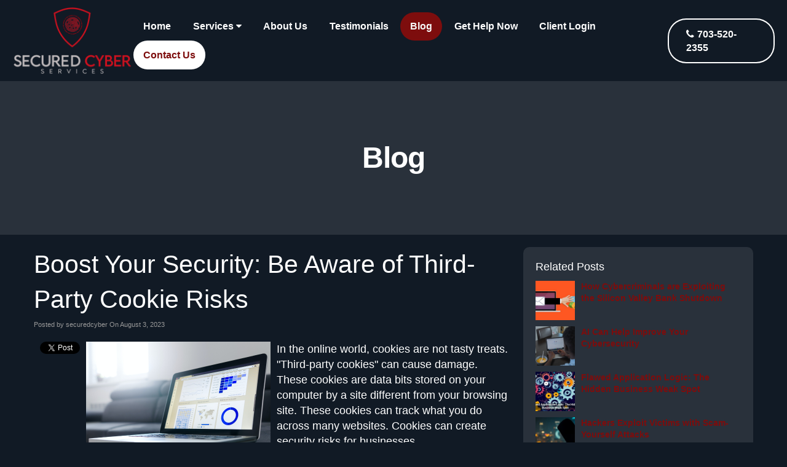

--- FILE ---
content_type: text/html; charset=utf-8
request_url: https://www.google.com/recaptcha/api2/anchor?ar=1&k=6LcwIw8TAAAAACP1ysM08EhCgzd6q5JAOUR1a0Go&co=aHR0cHM6Ly93d3cuc2VjdXJlZC1jeWJlci5jb206NDQz&hl=en&v=TkacYOdEJbdB_JjX802TMer9&size=normal&anchor-ms=20000&execute-ms=15000&cb=6vweql7b5voo
body_size: 46075
content:
<!DOCTYPE HTML><html dir="ltr" lang="en"><head><meta http-equiv="Content-Type" content="text/html; charset=UTF-8">
<meta http-equiv="X-UA-Compatible" content="IE=edge">
<title>reCAPTCHA</title>
<style type="text/css">
/* cyrillic-ext */
@font-face {
  font-family: 'Roboto';
  font-style: normal;
  font-weight: 400;
  src: url(//fonts.gstatic.com/s/roboto/v18/KFOmCnqEu92Fr1Mu72xKKTU1Kvnz.woff2) format('woff2');
  unicode-range: U+0460-052F, U+1C80-1C8A, U+20B4, U+2DE0-2DFF, U+A640-A69F, U+FE2E-FE2F;
}
/* cyrillic */
@font-face {
  font-family: 'Roboto';
  font-style: normal;
  font-weight: 400;
  src: url(//fonts.gstatic.com/s/roboto/v18/KFOmCnqEu92Fr1Mu5mxKKTU1Kvnz.woff2) format('woff2');
  unicode-range: U+0301, U+0400-045F, U+0490-0491, U+04B0-04B1, U+2116;
}
/* greek-ext */
@font-face {
  font-family: 'Roboto';
  font-style: normal;
  font-weight: 400;
  src: url(//fonts.gstatic.com/s/roboto/v18/KFOmCnqEu92Fr1Mu7mxKKTU1Kvnz.woff2) format('woff2');
  unicode-range: U+1F00-1FFF;
}
/* greek */
@font-face {
  font-family: 'Roboto';
  font-style: normal;
  font-weight: 400;
  src: url(//fonts.gstatic.com/s/roboto/v18/KFOmCnqEu92Fr1Mu4WxKKTU1Kvnz.woff2) format('woff2');
  unicode-range: U+0370-0377, U+037A-037F, U+0384-038A, U+038C, U+038E-03A1, U+03A3-03FF;
}
/* vietnamese */
@font-face {
  font-family: 'Roboto';
  font-style: normal;
  font-weight: 400;
  src: url(//fonts.gstatic.com/s/roboto/v18/KFOmCnqEu92Fr1Mu7WxKKTU1Kvnz.woff2) format('woff2');
  unicode-range: U+0102-0103, U+0110-0111, U+0128-0129, U+0168-0169, U+01A0-01A1, U+01AF-01B0, U+0300-0301, U+0303-0304, U+0308-0309, U+0323, U+0329, U+1EA0-1EF9, U+20AB;
}
/* latin-ext */
@font-face {
  font-family: 'Roboto';
  font-style: normal;
  font-weight: 400;
  src: url(//fonts.gstatic.com/s/roboto/v18/KFOmCnqEu92Fr1Mu7GxKKTU1Kvnz.woff2) format('woff2');
  unicode-range: U+0100-02BA, U+02BD-02C5, U+02C7-02CC, U+02CE-02D7, U+02DD-02FF, U+0304, U+0308, U+0329, U+1D00-1DBF, U+1E00-1E9F, U+1EF2-1EFF, U+2020, U+20A0-20AB, U+20AD-20C0, U+2113, U+2C60-2C7F, U+A720-A7FF;
}
/* latin */
@font-face {
  font-family: 'Roboto';
  font-style: normal;
  font-weight: 400;
  src: url(//fonts.gstatic.com/s/roboto/v18/KFOmCnqEu92Fr1Mu4mxKKTU1Kg.woff2) format('woff2');
  unicode-range: U+0000-00FF, U+0131, U+0152-0153, U+02BB-02BC, U+02C6, U+02DA, U+02DC, U+0304, U+0308, U+0329, U+2000-206F, U+20AC, U+2122, U+2191, U+2193, U+2212, U+2215, U+FEFF, U+FFFD;
}
/* cyrillic-ext */
@font-face {
  font-family: 'Roboto';
  font-style: normal;
  font-weight: 500;
  src: url(//fonts.gstatic.com/s/roboto/v18/KFOlCnqEu92Fr1MmEU9fCRc4AMP6lbBP.woff2) format('woff2');
  unicode-range: U+0460-052F, U+1C80-1C8A, U+20B4, U+2DE0-2DFF, U+A640-A69F, U+FE2E-FE2F;
}
/* cyrillic */
@font-face {
  font-family: 'Roboto';
  font-style: normal;
  font-weight: 500;
  src: url(//fonts.gstatic.com/s/roboto/v18/KFOlCnqEu92Fr1MmEU9fABc4AMP6lbBP.woff2) format('woff2');
  unicode-range: U+0301, U+0400-045F, U+0490-0491, U+04B0-04B1, U+2116;
}
/* greek-ext */
@font-face {
  font-family: 'Roboto';
  font-style: normal;
  font-weight: 500;
  src: url(//fonts.gstatic.com/s/roboto/v18/KFOlCnqEu92Fr1MmEU9fCBc4AMP6lbBP.woff2) format('woff2');
  unicode-range: U+1F00-1FFF;
}
/* greek */
@font-face {
  font-family: 'Roboto';
  font-style: normal;
  font-weight: 500;
  src: url(//fonts.gstatic.com/s/roboto/v18/KFOlCnqEu92Fr1MmEU9fBxc4AMP6lbBP.woff2) format('woff2');
  unicode-range: U+0370-0377, U+037A-037F, U+0384-038A, U+038C, U+038E-03A1, U+03A3-03FF;
}
/* vietnamese */
@font-face {
  font-family: 'Roboto';
  font-style: normal;
  font-weight: 500;
  src: url(//fonts.gstatic.com/s/roboto/v18/KFOlCnqEu92Fr1MmEU9fCxc4AMP6lbBP.woff2) format('woff2');
  unicode-range: U+0102-0103, U+0110-0111, U+0128-0129, U+0168-0169, U+01A0-01A1, U+01AF-01B0, U+0300-0301, U+0303-0304, U+0308-0309, U+0323, U+0329, U+1EA0-1EF9, U+20AB;
}
/* latin-ext */
@font-face {
  font-family: 'Roboto';
  font-style: normal;
  font-weight: 500;
  src: url(//fonts.gstatic.com/s/roboto/v18/KFOlCnqEu92Fr1MmEU9fChc4AMP6lbBP.woff2) format('woff2');
  unicode-range: U+0100-02BA, U+02BD-02C5, U+02C7-02CC, U+02CE-02D7, U+02DD-02FF, U+0304, U+0308, U+0329, U+1D00-1DBF, U+1E00-1E9F, U+1EF2-1EFF, U+2020, U+20A0-20AB, U+20AD-20C0, U+2113, U+2C60-2C7F, U+A720-A7FF;
}
/* latin */
@font-face {
  font-family: 'Roboto';
  font-style: normal;
  font-weight: 500;
  src: url(//fonts.gstatic.com/s/roboto/v18/KFOlCnqEu92Fr1MmEU9fBBc4AMP6lQ.woff2) format('woff2');
  unicode-range: U+0000-00FF, U+0131, U+0152-0153, U+02BB-02BC, U+02C6, U+02DA, U+02DC, U+0304, U+0308, U+0329, U+2000-206F, U+20AC, U+2122, U+2191, U+2193, U+2212, U+2215, U+FEFF, U+FFFD;
}
/* cyrillic-ext */
@font-face {
  font-family: 'Roboto';
  font-style: normal;
  font-weight: 900;
  src: url(//fonts.gstatic.com/s/roboto/v18/KFOlCnqEu92Fr1MmYUtfCRc4AMP6lbBP.woff2) format('woff2');
  unicode-range: U+0460-052F, U+1C80-1C8A, U+20B4, U+2DE0-2DFF, U+A640-A69F, U+FE2E-FE2F;
}
/* cyrillic */
@font-face {
  font-family: 'Roboto';
  font-style: normal;
  font-weight: 900;
  src: url(//fonts.gstatic.com/s/roboto/v18/KFOlCnqEu92Fr1MmYUtfABc4AMP6lbBP.woff2) format('woff2');
  unicode-range: U+0301, U+0400-045F, U+0490-0491, U+04B0-04B1, U+2116;
}
/* greek-ext */
@font-face {
  font-family: 'Roboto';
  font-style: normal;
  font-weight: 900;
  src: url(//fonts.gstatic.com/s/roboto/v18/KFOlCnqEu92Fr1MmYUtfCBc4AMP6lbBP.woff2) format('woff2');
  unicode-range: U+1F00-1FFF;
}
/* greek */
@font-face {
  font-family: 'Roboto';
  font-style: normal;
  font-weight: 900;
  src: url(//fonts.gstatic.com/s/roboto/v18/KFOlCnqEu92Fr1MmYUtfBxc4AMP6lbBP.woff2) format('woff2');
  unicode-range: U+0370-0377, U+037A-037F, U+0384-038A, U+038C, U+038E-03A1, U+03A3-03FF;
}
/* vietnamese */
@font-face {
  font-family: 'Roboto';
  font-style: normal;
  font-weight: 900;
  src: url(//fonts.gstatic.com/s/roboto/v18/KFOlCnqEu92Fr1MmYUtfCxc4AMP6lbBP.woff2) format('woff2');
  unicode-range: U+0102-0103, U+0110-0111, U+0128-0129, U+0168-0169, U+01A0-01A1, U+01AF-01B0, U+0300-0301, U+0303-0304, U+0308-0309, U+0323, U+0329, U+1EA0-1EF9, U+20AB;
}
/* latin-ext */
@font-face {
  font-family: 'Roboto';
  font-style: normal;
  font-weight: 900;
  src: url(//fonts.gstatic.com/s/roboto/v18/KFOlCnqEu92Fr1MmYUtfChc4AMP6lbBP.woff2) format('woff2');
  unicode-range: U+0100-02BA, U+02BD-02C5, U+02C7-02CC, U+02CE-02D7, U+02DD-02FF, U+0304, U+0308, U+0329, U+1D00-1DBF, U+1E00-1E9F, U+1EF2-1EFF, U+2020, U+20A0-20AB, U+20AD-20C0, U+2113, U+2C60-2C7F, U+A720-A7FF;
}
/* latin */
@font-face {
  font-family: 'Roboto';
  font-style: normal;
  font-weight: 900;
  src: url(//fonts.gstatic.com/s/roboto/v18/KFOlCnqEu92Fr1MmYUtfBBc4AMP6lQ.woff2) format('woff2');
  unicode-range: U+0000-00FF, U+0131, U+0152-0153, U+02BB-02BC, U+02C6, U+02DA, U+02DC, U+0304, U+0308, U+0329, U+2000-206F, U+20AC, U+2122, U+2191, U+2193, U+2212, U+2215, U+FEFF, U+FFFD;
}

</style>
<link rel="stylesheet" type="text/css" href="https://www.gstatic.com/recaptcha/releases/TkacYOdEJbdB_JjX802TMer9/styles__ltr.css">
<script nonce="3g6MuGBwZg98IfXqwFHu-w" type="text/javascript">window['__recaptcha_api'] = 'https://www.google.com/recaptcha/api2/';</script>
<script type="text/javascript" src="https://www.gstatic.com/recaptcha/releases/TkacYOdEJbdB_JjX802TMer9/recaptcha__en.js" nonce="3g6MuGBwZg98IfXqwFHu-w">
      
    </script></head>
<body><div id="rc-anchor-alert" class="rc-anchor-alert"></div>
<input type="hidden" id="recaptcha-token" value="[base64]">
<script type="text/javascript" nonce="3g6MuGBwZg98IfXqwFHu-w">
      recaptcha.anchor.Main.init("[\x22ainput\x22,[\x22bgdata\x22,\x22\x22,\[base64]/[base64]/[base64]/[base64]/[base64]/[base64]/[base64]/[base64]/[base64]/[base64]/[base64]/[base64]/[base64]/[base64]/[base64]\\u003d\\u003d\x22,\[base64]\\u003d\\u003d\x22,\[base64]/DsXbDkGzDhCDCl3cKCWF/[base64]/w4vDjsK3Q8Kaw6g/AsKbBsKtwrQXwpYBb8KPw5kAwqbCiEQiUlcEwrHCjUjDp8KkC3bCusKgwo8NwonCpzzDqQAxw64JGsKbwooxwo02HW/CjsKhw4wDwqbDvC/ClGp8KXXDtsOoFgQywokdwoVqYTHDqg3DqsKvw7A8w7nDu0Ijw6UXwpJdNkjCkcKawpAgwr0IwoR3w6tRw5xfwo8EYg47wp/CqTPDt8KdwpbDr3M+E8KVw67Dm8KkC0QIHRLCosKDagvDhcOrYsO6wqzCuRFbFcKlwrYWAMO4w5d8ZcKTB8KWZ3N9wpfDn8OmwqXCuHkxwqpowr/CjTXDucKQe1VKw7VPw61rKy/[base64]/[base64]/Cq8OpwofChcK+RGDCrsORYQILLX50w7fDlcKDa8KDHh7ClcKzOCdJfhRZw5krWsKmwqXCtcOhwqhcWcOQEEoZwrPCnHlhWsKdwpTCrG88Zzpqw5/Dl8OdO8Kvw6nDphI/FMKucmTDmwfCkWg8w4USTMOoQsO+w4zCvznDpU0UI8OowoZ5QsOUw4rDg8K2woFJJVM9wo/Ds8OQaxFOQhTCpy8rMsOrcMKECXNqw4XDnFPCpsO/XsODYsKVA8OcccKUDMOHwplcw45hfAHCnzMvAFHDujXDjCQnwrQdIgRWXR4qEwnCscOKTMOoWcKpw6rDiRfCkzjDnsOvwq/DvFhSw6bCusOjw68uA8K9Q8OhwrjCrW/CmDjDrAc+esKHRX3DnD1CM8KZw7Eyw5p7eMKTOy0Ow7jCsQNHWVM1w63DgMKFHR3CiMOMwojDtMODw44VHlZ/wqHDvMK9w5puHMKMw7/DssOEKMKhw5fCoMK2wrDDrUA+KMKewp9fw6IOAcKkwpjCgMKxMDPCqcKTXiXCpsKDCjfDlcK6wpvDsW7DnC3Ds8ORwqlDw7DDgMOJD2bCgDDCrSHDp8OvwpLCjhzDpG1Qw6YXI8OlfcOvw6bDuwjDnx/Dv2XDjx9tWm0OwrlFwrTCmhpsbcOnM8KFw5BNeWgHwrADbmXDmHLDi8O5w6vCksKjwrI0w5Ipw7pnLcOewqwVw7PDtMKLw4dYw7PCmcKAAsOKYsOiGMOzETQgwoICw7tmYcOEwoU6fALDg8K/J8KDZxPCpsK8wpzDkQLCisK2w74xwps6wp4bw5vCvTYiI8Knd0xZAMKjwqJVHgcnw4PChBbCrA1Pw6TDuFrDs0jDpmhbw7gIwp/DvXt2dmHDljPCvsK9w7Btw59YHMK4w6jDqnrDo8O1wqNdw5vDo8K/w7LCkgrDvsKxw5k4SMO1cgHChsOlw6FRRk19w6IFZcOMwqzCjVTDkMO4w5zCuAfCvMOXUVzDg3/CkgfCmSxqBsKvb8KZcMKqecK9w6BGZ8Kaa3dAwqpcGcKAw7LDtzspN1pVcnIXw4zDk8KTw7IcZ8OBBj0sUSd4UcKTLXlNAAdvMwpPwro4a8Onw4kFwoPCjcO/[base64]/CsFNjYsKIQ8KGJhTCmcOtDDrDu8OncG/[base64]/[base64]/CocO2RExLLjrCssKUDSfDkk9Ja8OfHcKbWjMgwoHDv8OSwrbDpywnWsO5w7/Ch8Kcw7xSw6Nqw6AvwqDDjMOOQcO5NMO0w58Zwq41JMOqbTVzw47Ct2U7w4LCgBomwpvDhnrCtU4yw5DCrMO0woNOZAzDusOJwoI3OcOEecKhw44WC8OfFk5nUFXDvcK1c8O4PcKzEzJad8ODBsKHZGh8MyfDiMOrwodrfsOqHVwsTTFXw67CgMKwZ3XCgnTDkC/DpHjCpcKNw5FpCMObwoTDiD/Cp8OfEAHDoVNHWRJcFcKiTMOgBxjDtXYFw70eNgLDncKdw6/[base64]/DsTzCsXccBMKAwqxVC8OcwoxWworDnEXDon9awpXDscK8wo3CisKQU8KSwq7DrsK4w6tXOsKcK2ovwpzDisO5wrHCsV0xKgECJ8KxOEDCjcOXQy/DoMKZw5zDuMKaw6TCoMObRcOSw5XDosOoTcKYX8KSwqcUDRPCh1tXZsKMw6TDi8KtUcO+BsOxw68kU1rDuAvCgTh4M1B6UhJgJ0IKwqlEw5ALwrrDlcKBBMK3w63DlUZBNnUdfcKZLSPDocKlw4/DtMKiV37Cq8O2IlrDj8KeDFbDliBCwqjCgF8cwq7DmRpFJhfDtsK+QEIJLQFswpfCrmZjFSAewr9NOsO7woYSc8KDwqUGw5wYXsKfwpTDqHYCwqrDqWjCisOeS2bDoMKZc8OJWcK/[base64]/CqHTChcO5VxzDhnltw4TCgC0cw4/DrcKvw53DqyTCpsOVw6tdwpvDmGbClcK7LyALw7DDpg3Di8K7VcKNW8OrF1bCm3RhUMK2UMOwCj7CmsOHwotCAH7DvGYlQ8Odw4HDnMKBE8OIYsOhd8Kew6HCpkPDkBXDpsKiWMKlwolcwr/Dgk1EXWrDiS3Ckmh2RVNowqLDhV7CrMK5KSHCucO4eMKLXsO/dyHCsMO5wonDs8O0UCXCpFzCr2kEw73DvsORw6LCi8Oiwqo2QS7ChcKQwo5uKcO0w6nDoB3DgMOZw4fDqmJ6FMOOwp8SUsKEwobCiydHOE7CoG16w4XCg8KPwo0JB2/Dj15Qw4HCkUshHUbDhkdocMOtwqBHDMOWdg9ow7/Cr8Kkw5fDnMOkwr3DgUzDisKLwpTCnEzDjcOZw4DCh8K1w4NzOhTCl8KGw5zDocOnIkwJKXfCjMKew4hDYsK2WsO9w7hDI8Kjw4R5wpvCpcOlw6HDgsKcwpnDnnbDjTrCsl3Dg8O/[base64]/CocKQNVrDtMOPVnPDhcKzwrzChsOZw5vCvMKrXsOkFl7DncK5E8K/wpIaTQfDi8OEwo8/[base64]/LsOvw60HG8Kuwql7ScKNw7PCiRI8FRbCo8OKNC51w4MJw57Cm8KVJMKQw7x7w4zCisOEFUZaOsKFKcK7wp7Cs0/CtcKSw4vCvMOtZ8KGwqTDlMKrOnnCpsK2JcOAwogPJy0GXMO/w7l2PcOwwovDpDbDp8KTHijDqUjDrsKOLcK9w7jCpsKOw7YCw60rw7Uuw5AhwqrDg00Xw43CmcKGZz8Mw50fwpo7w5UJw7QdW8K7wrnCuQYPM8KnG8O4w7HDp8K+PyjCg1/[base64]/w7bDqHl7KsOmZR3Dk8Oaw63DlMOiSydGCsOKUXPCtEkfwp/CgMOdO8Ohwo/DjT/Cn0/Dp0/[base64]/DmcOUwobDrsOqwp3DisKpcy7Dvwo7woEQNMOiM8K7WljCszp5JhcWwrDDik8YUDZZUsKWM8KDwqBhwrxvWcKsOjXDqEXDtcKuVEzDmU54GcKHw4fCqnjDp8KBw6NZXTrChMKowpTDlWgpw6HCqXvDnsO8w7DCtSbDmUzDm8KFw417IMONHMK/w6diRXLCmEcuT8OpwrU0wpfDlnvDlB3DvsOQwpzDjhPCgsKNw7nDhMKNZ1NLBMKjwpXDr8OkVWjDm3TCt8OIZHrCssKcZcOqwqTDpUDDncOowrHCpillwoAvw4rCksKiwpnCunERWBHDl0TDi8KbOMKyEiBvHDIQXMKzwpdVwpXCu1FXw5URwrRdNA5Vw5kuERXCnz/[base64]/CpMKfwoPCk8O9MzfCp8KAc8O4wobCmgAFIcKHw5vDmcKHwpbCpWPCq8KxC2x2TMOcM8KKTiBwWMOFOyfCo8KVDTIxw44tWlFYwq/CicKRw4DDhsKGY25dwrAlwrs7w4fDpwVywrsMwrjCjMOtaMKRw5jCoV7CksKLPhoLdMKrw4rCh2MrOSDDgF/DqANWwrHDtMK0f1bDlhsrKsOSwo3DslPDs8Olwphnwrl8AHwCHXJrw5LDmsKpwrF8PGHCpT3DocOqwqjDswDDtMKyAQHDksKrGcOTRcOzwoTCgA3Cm8OMw5zDrFrDp8OewprCq8ORw58Qw65yWMKueSfCsMOGwq7CqX/Do8O0w7XDonoFMsK8wq/[base64]/DjRzDpV/Co8KdCMO1ITkaFcOpw6t6e8KsAcOAwp4eQsKVwrbCr8KJwqAkYV4oYG8owrrCkSkYWcKuRH/[base64]/wohsw4IOC8Kxw6QyPDvDl8O+QjjDuRV+Ol8cYi7CocKAw6rCnsOkwq3Dt3/Dsy5JAxrCvWBPM8KUw63DssOZwrbDk8KpCcO6RQfCgsOgw5RXwpU6LMOVCcOPU8KOwpF9LDdPU8KsU8OhwqvCuToVFn7CqMKZIRVgRMOwXsOaDBFyNsKZwqxow4lXVGPCkmpTwp7DjTF2Xi1dw7XDvsK8wpIWKG/[base64]/DmcODecK6RMODw7zDoj9qUMKoCGjDscKaZMOWwpdtwo1AwqNcPsKnwpwMbsKcQ2hBwqtfwqbDnxHDrRwoK2rCjzrDvj1Rw4gWwqfCkFgxw7LDi8O5wrwiCkfDlmvDscOOFHfDiMKuwpMSKcOlwqnDgCNjw7ASwr7CvcOMw5ACw4NVCX/Crxwow6VFwrLDs8O7CnzCvHA9HnrCpcOhwrMow7rCgCjChMOww5vCrcKuC38rwoVsw74iH8OPH8Kew6TCp8OFwpnCmMOPw7osKkTCuFMWKnNcw7QnA8Kbw5cIwrdywprCo8KPcMOfLgrCtELDg3rCjsO/TEIww7zCgsOHc2LDulcywp/CmsKGw4LDj3kRwrI6L2LCh8OJwoF7wo8swop/worCqC7DrMO7dSDDglgUBSzDr8OTw63CoMK2aVRXw7bDh8Ofwp9uw6gzw5N9EBnDo2PDssOTwqDCjMKSwqs2wrLCthjClzBjwqbCkcOPdhw/w5YdwrXDjkYrK8OGCMOeCsOFaMKww6bCqSHDpMKww7rDlWhPEsKPN8KiA33CiRRSZsKeSsOjw6bDsyM1UDzCkMKAwrnDmsOzwpsQHlvDjxfCkAIkEWV1wp9ROcOqw7fDn8KmwpvCusOuw4HCscO/F8OKw6wIBsK8LBs2YUTDpcOhw5ogwposw7AoRsOuwpTCjAlswqt5fU8GwqcRwohPDsKeX8ODw4DCjcOYw7JSw6rCm8OzwrfDqcO0TzXDpRjDuQ9gLjd+WUTCu8ORdcK/fcKcUcODMsOhbMOEJcOow4nDhwA1QMKEbGIAw53CmAXCh8OOwr/CpBzDmBU6wpwewo3CvkwDwp7Co8OlwqzDrG/DlHvDuSfCvVQbw6jCvFE9KMOpexXDisO2LMOdw7XCrzQ1BsKAOFzCu3/[base64]/[base64]/CksKJwpfDhsKYR2bCicKtwrwWwqrCoMKFwpcvd8KzdMKywrvCs8OSwqh/wpExDsK2w7PCvsO0X8OHw48CTcKcwoVsbwDDgwrDs8OxUsO/SMOQwpLDmkMfcsOoDMKvwol5woNdw5VMwoBAFMKDIWrDmFF/[base64]/YsKww6B+H8OkIMOnXcOPHMKUwpjDiQPDjsKzWj97fsONw4RcwpjCsktHH8KIwrpJMhPCmngePwI3HTDDi8KMw6HCiWfCtcKtw4Afw50/wpEtIcO/woglw48/w4nDlmB0DsKHw4AYw7gMwrfCiE8ePTzCj8KvTgsMwo/[base64]/QmnCvFFefhAPwpTCrMOVUcOgADHCkcK0a8Oww4xfwrnCoSrCmMOBwp/[base64]/Ctz7CicKJacK/[base64]/HW3Dmh0Xw4LDuW5ewoHCrMOjImbCqQLCoXHCv33CmcKMRsKmwoIsPcKTT8OJw5c3bsKCwrg5QMKCw7Ukc1PCisOrJsOFw5QLwpdjEsOnwoHDh8Kuw4bCmsOUdEN7f1xFwokVVk/[base64]/Ci8OVw5bCrn3DqljDu8KHc8OTKlEYw5bCm8Kxw5QsUF1KwqzCon3DtMOgWcKPwopPYTTDrj/Cu0xzwoEIIDplw4Jxw5fDs8KXNzTCq0bCgcKYYAXCqHHDpsO9wp15wpDDlcOIEn7Dp2kNPjjDicK5wqbDicO4wrZxdsOcR8K9wo87ABsUUcO2woEuw7IME2YQCjMbX8OSw5MWUSQgdEbCiMOII8OowovDu0/DjsKxXzbCmUjCiDZ3IcOww60jw5jCu8K+wqxaw6F3w4RqDkAdN2Q2HnzCnMKYWMKzdi0QD8Obwr8dZcOxwotATsKKDQBnwpQMIcODwovCqMOfahdlwrp0w7TCjzvDuMKqw45OZyfCnsKfwrHCtwtIJ8KLwrDDvGbDp8Kgw5kOw6BSY1bCiMO/w7jCtn/ClMK1CMOaNCtKwrTCph0+YAIwwohYw7bCr8OzwobCp8OKwrbDsXbCucKxw71ew6kAw4REMMKBw4PCg0DCkSHCkR9DLMO5GcKmODIRw40RMsOowqwzwoVqdMKFwoc+w4paHsOOwrJ/HMOcEcOxwrJLw7YSCcO2wqBkVSB4UEV8w4tiIxjDiQ9Dwo3DghjDmsKcSE7Cg8KWwqHCg8OhwoY4w51tAhJhNitmeMOtwr81Qwk1wrpwB8KYwpLDp8K0SxLDvMKyw5BtBzvCmDobwpN9wpVgMsOHwpvCpWxKRsOHwpQCwr/Dj2LCrMOUCMOmJMOYGXPDjh7CoMKLw5PCkhcdcMOYw5/Cj8KiE27Dl8OmwpEFwo7DpMOPOsO3w4zCqcKFwrrCpMO8w77CtMO4VsOPwq7Dum1kOkTCu8K5w7nDkcOXDBoWM8K/[base64]/w5PCtcOUF8Orw4nDk8OMb8KnwqnCtA8BYMO9wocKwqt5Z3DDlyHCpMKbwofCrcKJwp7DpU90w7vDvn1Rw448UEczdMOtV8KsJcOlwqvCi8KlwpnCocKRAwQcw7hJFcOJwo/[base64]/Cn0nDmk4FwqLClEdEwoTCtzDDnjV+wrXDhDHDosOZVV7CocOIwqRvecKVGGM/R8KVwrNow5vDtMOuwprCsTVcQcO+w7rCmMKkw7lZw6ccSsK5LnvDoULCj8K5wp3CvMOnwq1fwqbCvXfCrjrDlcKFw5JkGXR4QwbCkHzCrV7Cn8K7wqrCicO/H8OhasO0woQxAsKzwqhow5F2wqBAw6M4e8O8w47CrwLCm8KeMDMZPcKrw5bDtzJPwr99SsKRMsOxZhTCsUFUIm/DqDYlw6YZYsO0L8KHw6PDu1HDhSDDncKbKcKowqbClWrDtVrClHHDugRiN8OGw7/CmSUcwp14w5zChlQaXCsvEiJcwprDn3zDlsOCeRDCuMOLcBhhwrQkwpd3w4VYwp3DqhY5w5/DhBPCr8OmI0nCgDoMwqrCqCw9fXzCniQWQsOhRHvCnFEFw5XDvsKqwrcRRWvClnszF8KuCcOfwqfDh07ChF/DicOqdMOCw5fCl8OLw4N6ByPDu8K7bMKTw4FzCcOdw7cSwrrDmMKAF8K3w7UPw78nQ8O/cELCg8Ogwo8Jw7DCv8K6w6nDtcOePyjDnsKjERTCsVDChkTCoMO5w61oTsOxTSJjKgh6F3UqwpnCkXIGwqjDnj7DrcOawq8Ww4zCnVw6CyTCv2sVFXXDhgoow6oyGW3CpMOSwqnClgNYw7J9w4fDpsKfwo/CgzvCr8OUwoYYwrjDocOBSMKRNj0+w5xgH8KMJsOJahode8Kiw4DDtjXCgGlFw4NcLsKEwrHDisOdw7tYe8Oow4rDnlfCmndQc3UEw7tHUD7CtcKdw6IWKRd8eX0hwo9Iw6owLMKoJB1wwpAaw4lKdTTDuMO/wrVjw7TDvFwwasO7f2FHZMO+w73DjMOLD8K/[base64]/Ct27DiHcYw5fCpB9HL8O/McOIw6bCi3ovwo3DpWjDh0TCuUHDmVTChzbDocKPwrUPRcKzWkbDtRLCp8OYAsO2VlPCoGHDpFbCrHPCiMOiejp7wokGwqzDo8KLwrfDoGPCgsKhwrTCksOwYAvCiizDvcKyLsKRWcO3csK2VMKMw6rDjMO/w51zfV3DrgTCoMOEacK1wqXCsMOwAFQ6esOtw6dAVl4vwqpeLgDCrsOkOcK3wqcaZsKiw6Ebw5jDnMKNwrzDuMOTwr3Cs8KRS13ChScKwoDDtzHCpFPCg8K6OMOuw59JIMKww6xDccOYw4EtfHsGw6BIwq/Ch8Klw6rDqsO7WxI3D8OXwqzClVzCucOgWcKRwrbDpcOAw5nCjWnDqcK+wqVGIMOMI18QJMO7LEHDkmk5VcOOKsKjwr5HIMO3wofDjjMuOR0jw7krwrHDvcOSwpbCi8KeYAcMYsKgw71hwq/DkUFDUsKJwoLCk8OTMTIeNMK4w4dEwqHCvcKKI27CiELDhMKYw5V2wrbDr8KNWsKvEyrDnMOjGG/[base64]/CgcOTTzwOFsKZPcOZP3MNwpDDtsO3MsOPXhwQwq/Cj3jComZwDMKCcDVjwrDCjcOYw6DDrGJXwo8fwqzCtkDDnH3DscOuwoPDlyVgVcKXworCviLCuEUfw495wpPDkcOHSw9zw50hworDkcOIwptke2zDq8OhHcOlJ8K9VH5eaw8eXMOvw7EeLC/CkMKxT8KnYMKywqTCpsOawq43H8KTD8OeH1NCMcKBf8KZSMKuw49KCcOBwoDCucOZXHLDo2fDgMK0CsKzwrwUw4TDhsOcw5/DvsK8C0DDtcK5CHDDg8O2w5HCi8KHc1XCvMKwd8KVwrsxwrzCv8KVZyDCi1FQZcKfwqXCgAzCvmBGc3PDr8OWZnDCv37DlcO3IQEHO0/[base64]/DksKrwrghw7Mjcnonwp0ULmNaVcK3wqTDtw7CksO3GcO/wqpDwo/DrjROwrnDjMOTw4EZJMKLZsOpwpEww73DtcKvWsKRd1Ndw5YXwpfCicK3CMOQwoHCi8KCwojCggUWIcKyw6A2aztPwoPCggrDogbCrcKnTX/CtDvCtsKECzZbfB8PTcKtw6xiwqJlPgrDs0Y/[base64]/DvcOdOUbCvgXDnHXCg8ODwqAdbh7DtsOUwrZ7w4TDkmYICMKhw4k6FALDoFZdwrfCocOvK8KTb8K5w4JCEMOuw7nCtMOYw7hPMcKZw4bDmhd/UcKKwqHCiH7CtMKRW191esODBsKhw5cxLsKKwp4xeUIkw7kPwognw53CqQ3DtcK/GH06wpc7w5oHw4I9w41BNcK2ccO9FsOTwqh9w4w5wrnDkllYwrQsw7nClinCrwIlcQt4wp95LMOUwqXCucOmwonDu8K6w7IbwphHw6RLw6IEw6bCj1zCksK0KcOuaWhpdsKuwpRSeMOqNyJyeMOQcyPCpRROwoNuTMKFBGfCpm3CisKVB8O9w4/Dk3zDuRXDoFpJOsOaw6DCuGpna1zCmMKXFsKrwr8vw6hPw57CnMKUMnkoEntaCMKMfsOyB8OtccOQeR9GPBVEwochPcKkb8KvTsO6wpnDt8Kzw7sOwoPCj0thw5oTwobCtsKIdcOUIhp4w5/Dpzsuf0NkTgp6w6NlasKtw6nDsiTDlnnDpFgOA8OuCcKow63DvMKZWRbDj8K6elnDksOIPMOnETkXG8O3wo3CvMO3wrvDuFvDgMOUHcOWw6PDksKtbcKsLcK0w7d+I2wgw6LCsXPCgsOHaWbDk07CtUI/w6rDqDALDsKgwpzCi0XChR4hw6sSwrbCr2HCqAbCj3bDiMKJTMOdw4FWfMOQPE3DnMOywpnDvGwyD8KTwrTDpVzDjXtuH8OEdE7Dm8OKUC7ChRrDvsKSKcK/wqRfFwnCtRrChCd1w4XDkVrDjcOdwq0NMwhabDlrIioMNMOCw7UpbGbDlsOTwo/DicORwrHDjWXDosKhw5nDosOHw5ASS1/[base64]/wrF0asKQwrfCisK2w7DDpcOaw7UBwpIqw7bDgMKkCcKjwqHDu004d2PCn8Ocw6hOw5Y0wrodwqjDpnskHSplGx9UfsOTJ8O+ecKfw5rCmcK5YcOzw6xiwrZqw5M9OAPClC8fVw3DlCjCscOJw5rCpm4NdsO/w7zCicK4QcO2w4PCiGRKw5jCh0Apw4VlP8KqT2rCpnhUYMOrIcKLIsKWw7Q9wqstacOuw4/Co8OXbnLDgcKRw4TCtsKCw7d/[base64]/Do8ORw5LCo8O9Zw5pScOmw4bDlcOEw4rCjsOrKDjCsFTDrsOxZ8Ofw6ZxwrnCvsKbwoFBw4sJeDBVwq3Ck8OeBsOPw4NGwq/CiV7CjVHClsOew7XCp8OwJsKbwpoewqXCu8OYwqxRwoPDqg7DhBHDoE42wrfCnEjClyIofMKwQ8K/w7Bdw5bDlMOMaMKhFHVsdsO/w4jDncONw7bDqcK1w77Ci8K1O8KsDxXDnkvDl8OdwpfCu8Ohw6rDlsOUUMKhw44BaEtXdXbDmMOxFMOkwpJywqJZw6rDnMKMwrYLwqrDm8K7WcOFw4N0w4szCMKhWB3Cpy/CgHFTw7HCjcK5EADDlV8MNkHCvMKJYMO/wpdcw7HDjMKrJwJ8CMOrAWtKZsOheXzDmWZLw6DCtmVOwq7CjjPCkxgHwpwvwo3DucK8wqPCpw4sU8OrXsKJSSFdUBXCmhHClsKLwrHDvndBw5fDl8O2IcKaKMOEccKbwqzCnU7DnMOGw41Nw49pwovCmiDCpBoIDMOGw4HCk8Kww5s9RMOvwqzCjcOJKEjDpBPCq3/Cg3csK0/Dr8OBw5JdIjjCnGZXNAMvwol7wqjCmQZMMMK+w5x/a8KfYTYrw40PasKKwrwPwrBUNmNAT8Kswr5BZ0jDv8KMEsKIw4l6H8OEwq9VLXLDhWzDiEfDowTDhEtxw60yWMOqwpo4w4odalrCmcOkLcKLw6/Ds1fDkhhgwq/CtzPDgFXDucKmw4bDt2lMX3vCqsOWwrF5w4hlJsKjbHrCtMK6w7fCszcrXXzDocOHwq1AMHTDssK5wrtXwqvDv8OIdydgRcKEwo55wr7Du8OSHsKmw4PDrMK/[base64]/[base64]/CsGDDlwPDn8KhQ1/CqcKaYDvCo8KUGhgpLxJbKno/[base64]/QFTCrcOTwoxnF8ORwoPCosKjIsOMwqxASzzDikQlw47DlTvDl8KhJ8OKKBhnw4rCrBgXwp1JWcKoDm3DqMKaw4w5wpHCj8ODUMOhw5MCNcK5CcOTw6ANw6Z9w7/CicOPwockw6bCh8KlwqvDncKsMMODw4glYn9NYMKnZWTChjPDpAHCjcKwJnI3wo4gw74dw4DDlghRw4rCksKewoUbHsOtw6DDojg7wrp5FXDCgkRZwoB5Fx10UivDoydgOUoXw7BKw655w6zCosOhw7vDmnvDgmdXw5LDsG8XRkHCqcKJZ0UCwqxZajTCkMOBwo7DvG/DnsKrwpZcw5fCt8OEPMKOw48Sw6HDj8OTesK/B8Khw7/CkxLDk8OSOcKIwo9Yw7YFO8OMw6M1w6cww5rDsFPDh1LDg1tmP8KSEcKdCsKyw6EteGgNFMK5azHCrCdHAMK/wpdLLj4Hwp/DgHbDt8K+YcOtwrfDgCjDv8OSw5nDiWpUw4rDkT3DlMOxwq1BXMKtacOJw6bCjDtPM8Ofwr4gLMObwp5WwphiKXhtwqPCjcODwpw2ScONw73CtzADb8O1w6owBcK0wrtLJ8O/wprCvTXCnMOIRMOuFEDDkxg/w6/Dpm/Dr3gww51DTTVddz9gwoJHZhVUw73CngtSA8OLYcKECwVJPRzDrMOpwrVMwoXCoVEfwqLCiw11D8KwU8K+cg3Cm0zDp8OzPcKOwrHDhcO2JcKlbMKbax1mw4MpwrrClDgRKsO2wq45w5/CrsKOCnPCksOWwrkiCVzCpXxfw6zDpQ7CjcOcHcKkbMKaL8KeDxnDlBwDF8KuN8OYw6/DgxdSacOQw6NNRwPDosOdwpTDnMKtDRBXw5nCjw7DuUANw5gQwo0bwoHCkg8yw6UBwrYTw4vCgMKTw4xiFA1yB3I3JlfCuX3ClcOnwq5lw5JmCMOEwrdMRyF9w68vw7rDpMKCwpxFD3rDuMKQD8OKbcK4w4LChcO2H3XDtCIzH8KqYMOEwq/[base64]/[base64]/[base64]/DlR94alnDtjzCi8KhwrnDuMO7w4dwJUbDisKFw5bDrGE6w705FcKjw4TDlgDCu39OOcOawqIgIHkcPcOxCcK1DSjDoCHCrzQYwo/[base64]/[base64]/LMKFwoNfAsOqwplVd20mGCTDmnESd8OTwrF/wobCqVjCtsO9wpI6R8KAZyVvIQp/wqPDssOvRsKow4TDgiAJUG7Ch0k5wp92w4HCiG9Zci9jwp3CsgAcaCBmJMOVJsOTwo4Tw5/[base64]/wrrCs8Kkw4jCucOjw7vCs8Knw57CgMK4w7lIw41lP8O0d8OEw7Bewr/Cq1h0dFQfIMKnBzxwPsKFCSLCtjBBZghxwpPDhsK9w5zCjsKVMMOLJsKMYlxzw4t2wrjDmVI+Q8OaUkXDpXvCjMKwGjTCpMKVN8OgTBlbEMOeJcOcY0fChXJ/w6puwrx4X8K/wpXCscKCw5/DusOHw7xawoU7w6bDnkLCn8O2w4XClB3DosKxwo4mUcO2Jx/ClcKMFsOqUsOXwqLCvTbDt8KPQMKHWHYjwr7CqsKQw5wCXcKyw4HCtE3Ci8OXMMOawoZQwq/Dt8OEwq7Co3IUw7AEwovCpMOKMcO1w6XDvsKKE8O9Pioiw71tw4oEw6LDigfDssOkKTtLw5jDi8KcCjg3w6XDl8Otw7gmwrXDu8O0w7rDgE81fXbCrikBw6rDtMKjEG3DqcO2aMKtBMOZwrTDhApYwrfCmVczHV/Do8OpeX1VMTxewq99w6twFsKuUMK6UwcVGgTDmsKjVDIvwqIhw6ozEsOhFH8IwozDoQxqw6fCp1ZJwqzCtsKvYAhQf2IbKSEfwp7DjMOCwoZEwpTDtRHDhcK+EMKbMWvDvcKrVsK1wobCvzPCrsKJTcKXak/Cvz7DtsOUBy3Chg/Dv8KOWcKZH0xrQgVJPG/Ct8OQw40UwrAhYy1PwqPCosKbw4nDr8Krw4fCpwcYDcKLFxbDmC5nw4/CjMOAT8Oawo/DpwvDlsKiwqpjFMKewqfDssK4Sw06UMKnw43ClGgAa2Jrw5HDjMKVw60nfzTDr8Orw6fDvcKVwqTChTQmw5Rlw7PDrg3Ds8O9Ry9KIl9Fw6VZIMK7w75cRV/DjMK6wpbDlmgFEcOyJ8Kbw6IVw6duHsKWGF/CggAQe8KKw7Z0woo1blZKwrkQQn3Cr2vDmcK6wotdK8O6R0vDpcKxw5TChwLDqsOVw5zCiMKsdsO/HxTCosK9w5jDnxIHaD7CoFPDiCDDtcKOdlxVRMKWP8OPB34gGm8qw6lNeA7ChzVqBH5gGMObRyjCqcOzw4LDsCY8U8KORQXDvgLCgcKOfmB1woFDD1PCjWkbw7/DmjzDp8KudXjCj8KHw7hhFsOfDsOUWkDCtmQ2wp7DjDbCicKfw4nCk8KWKhw8wpYIw5ZoMsKQBsKhwpLDuXYew43CsnUWw4fDoxrCjmEPwqhfTcKAQ8KfwrIeEUrDnhoXc8K5C1HDn8KIw4BSw41gw6o/w5nDhMKHw53DglDDoUccGcOkRFB0SXTCpW4EwqjCqyLCjcOwQhIZwo5iLl1cw4HClMKyBlDCtWEwVcKrCMKbF8KiSsKhwpFqwp3CgCMdEkLDsl3DuFTCtHxgfMKCw5kZJMKMDmA6w4zDvMKrGgZuW8OTe8KIwrbCtnzCkyh2aWQiwrfDhnjDnUnDk2hSBQNtw7DCuk/Cs8KEw5Ehw49yXnkrw7c/Ej1DMMOOw7YEw6Eew4t1w57Do8KIw4rCtEXDpT/DgsOVYm9XHWTCiMO9w7zCllLDuXBaXC/CjMOtacOfw7w8HsKAw7vDtsKfLsKtXsOCwrEww6JNw7hGwrXCjkvClHcbT8KIw7hjw7IRIk9EwoYqwpLDocKiw6vDlk95ZMOYw4fCsDNowpTDuMO8aMOdTj/ChS3DjynChsKxVlvDosOLK8OEw4J8Cy9oRwHDh8OnYivDiGciIWRWLw/Cp3PDlsOyB8O5BsOQTXXDtmvClhfDqX15wooVHMOWTMOdwp3CgGkrFH3Cj8K2bjN+w6ZowpR8w5o/XA4YwrwrH3bCpg/Ci2RKwrzDpsKUwrR/w5PDlMKgXG48f8KPVsONw7xJFMOcwodTIU5nwrDCrzVnZMOQfcOkIcKSw5BRZMKiwoHDvz4tGxwIX8OFA8Kvw5MlH27Cq38OKMOHwr3DpFHDt2p+wonDuwzCisK/w4bDlxMvfCZQCcKDwoROGMOOw7PDncKcwrXDqEcsw4x7X2ZQPsKQw7DCj01uTcKiwqfDl1VMP3PCihg/bMOCIsKlZA7DgsOQTcK/[base64]/DkcKRw6PDlcKMTU3Dv1YCbcOdJVXDssOyw4oOw5hyOy8lSMK5AsKLw57CtMKRw5/CtMOhw53Cr0nDssKaw5ANEBrCuAvCucK0VMOJwr/Dk0ZOwrbDpzYtw6nDvGjDsVYFccOlw5YwwrBXw4fCmcKrw5TCpntBfibDjsORZUFKdcKLw7QzPG7Ci8OZwpPCogJrw7QPYgMzwo8dw7DChcKOwq4cwqzCpMOzwq5BwoAgw6BrME/[base64]/[base64]/DsydzCV5Vw6BifCnCnSA8VRvCoSrCrGZpJx1PJk3Cp8O0CMKeccOdw6/CmRLDocOEO8Oqw6JVe8OVXHvCoMKjHUs+NMOJLljDvMO0fybCiMKxw4/DoMKgB8K5FcOYYltHRy7Dm8KTZT/CqsKzw4nCvMOaZ37Crw0dK8KNHUzDpMOxw5IecsOMw4hAUMKZFMOowqvDmMKUwq/DscO0w5YGM8K1woQnOiwBwpnCqMOBExxcKgZpwpAiwrVtccKRZMKTw7lGDsKEwoUiw75IwqjCvW05w6ciw6lFOHgzwoHCt24TZsKiw7cQw6JOwqZAS8OXw7DDtMKlw4U+W8OYKkPDpALDgcOmwq7DkX/Cp0/DicKjw4zCmRPDvi3DoB/DrcOBwqTClsOZKsKnw6AgIcOCOsKkFsOKdMKPw4w0w6QHw5DDqMKawpBvOcKFw4rDhxtLT8KLw7dkwqo1w7chw6libMKcEsO5KcO1NzY8UUZMIzrCrSHCmcOcVcOFwrV1MBs7OMKEw6jDnDHChGgQFMO7wq7Cu8OMwoXDqMKrO8K/w6PDgy/CksOewoTDmDkRAMOMwqVswrgBw75tw6A8w6lQw4cpWAJFFsOTG8K6w5EROcK7woLCrMOEw7jDusK+LcKyDzLDnMKxBANPNMO2VwDDiMKqScOfQSkjO8OYASZWwrbDvmQ9WMO+wqM1w7TDhsOSwr3Cl8K/wpjCqznCiwbCtcKRAnUAQSx/wprDkxHCiFjCuRLDs8KTw4hFw54Ww51eR1xmcgbDqWcqwqxQw7BSw4TChQrDnTfCrsKtElZjw7nDu8Ocw7/CuQTCqMOkecOFw4Jawp8YXTpQdcKtw4rDucKjwp/CmcKCPcOGcj3Cpht/wpDCmcOgEMK4wr81wqJYIcKXw79zRnbCtcOEwq5ZEcKGEj3CtsO8VzhzSHkfHEPCsXhjHmLDrsK6EmYsPcOSVcKrw7XCr2/DtsKQw7olw5/ClzTCiMK0GUDCjsOaScK9C2fDoUTDqEsxw70swol5wpPCqTvDlMKYcifCv8ODLxDDhAfDlR49w77Dg1wmwoE1wrLCrGkOw4URYsKSF8Kuwr3DkiAaw4TCgcOGdcOrwp90w6Y3woHCpD0gM0rCnDLCscKow63Ctl/DqX8lZwQGN8KiwrAxwrrDpMK1wrPDklfCoisnwpUeYsK3wpjDm8Klw6LCqRxwwrYBKsK2wovCg8OmelAZwpwKAMOzZ8Knw5QeZhrDgHNJwqvCocKHeikUfm3CtsKLCsOVwpLDuMKGP8KDw6U2M8KuXBLDsnzDnMK+VcKsw7PDhsKAwrRKQjgXw65ILinCiMKowr5uOy/CvwzCrsKlw5x9YihYw6rCkV55wqMELXLDssOpw67Dg0hlw5g+wr3CjCvCrhs/w7/CmGzDg8KrwqEpYsKrw77Dj17CvnLDj8Kdwr43Wl4Tw5VewqoSacO9BMOWwqHDtA/[base64]/w5vDsAnDiCjCgSRQFMKzw4nDvhnCpMK1e8KpJMOjw4w8wqB/fWxDEm7Dq8OmTTbDgsOpw5TCj8OqOk02R8KhwqdbwojCuEYBZR8Qwps6w5UjGmBPVcO+w7RrGlDCrF3Clwo1wpDDjsOWw64OwrLDqjxNwoDChMKAZ8KgGFtmSk4Zwq/Ds0rDvipsUxvCoMO+RcONw6gMwp9ZP8OPw6bDmwXCjTt2w48JUMOAW8KUw6DCj01YwolnZRbDvcKGw6/Dl2HDlMOswrp5w4wQM3vCmXA9XQfCjH/[base64]/DlCjDm0LCncOxOMKuw6bDnT7DlcOSwpDDmQsmL8KiPcO+w7fDgxDCqsKue8K8wobChsK7A0tGwpXCimDCrg/[base64]\\u003d\\u003d\x22],null,[\x22conf\x22,null,\x226LcwIw8TAAAAACP1ysM08EhCgzd6q5JAOUR1a0Go\x22,0,null,null,null,1,[21,125,63,73,95,87,41,43,42,83,102,105,109,121],[7668936,564],0,null,null,null,null,0,null,0,1,700,1,null,0,\[base64]/tzcYADoGZWF6dTZkEg4Iiv2INxgAOgVNZklJNBoZCAMSFR0U8JfjNw7/vqUGGcSdCRmc4owCGQ\\u003d\\u003d\x22,0,1,null,null,1,null,0,0],\x22https://www.secured-cyber.com:443\x22,null,[1,1,1],null,null,null,0,3600,[\x22https://www.google.com/intl/en/policies/privacy/\x22,\x22https://www.google.com/intl/en/policies/terms/\x22],\x22fGRMxVkYz1pv/PfZKTZDGAVU9ZV6RmA8y7llt4nOHoo\\u003d\x22,0,0,null,1,1764232726596,0,0,[251,67,181,159],null,[177,186,29,136,113],\x22RC-M4atAo3QAQrYqg\x22,null,null,null,null,null,\x220dAFcWeA7W_WBhbbs_IZA6AV6ZKTELEZ4WbG7r65h82e7jL1OBB8-LD8fvTOv_WGaLEmDaS7dpasakz8FgR3MRmHRHm9ikGUDzuw\x22,1764315526505]");
    </script></body></html>

--- FILE ---
content_type: text/html; charset=utf-8
request_url: https://www.google.com/recaptcha/api2/anchor?ar=1&k=6LcwIw8TAAAAACP1ysM08EhCgzd6q5JAOUR1a0Go&co=aHR0cHM6Ly93d3cuc2VjdXJlZC1jeWJlci5jb206NDQz&hl=en&v=TkacYOdEJbdB_JjX802TMer9&size=normal&anchor-ms=20000&execute-ms=15000&cb=tno8fm59rz1h
body_size: 46255
content:
<!DOCTYPE HTML><html dir="ltr" lang="en"><head><meta http-equiv="Content-Type" content="text/html; charset=UTF-8">
<meta http-equiv="X-UA-Compatible" content="IE=edge">
<title>reCAPTCHA</title>
<style type="text/css">
/* cyrillic-ext */
@font-face {
  font-family: 'Roboto';
  font-style: normal;
  font-weight: 400;
  src: url(//fonts.gstatic.com/s/roboto/v18/KFOmCnqEu92Fr1Mu72xKKTU1Kvnz.woff2) format('woff2');
  unicode-range: U+0460-052F, U+1C80-1C8A, U+20B4, U+2DE0-2DFF, U+A640-A69F, U+FE2E-FE2F;
}
/* cyrillic */
@font-face {
  font-family: 'Roboto';
  font-style: normal;
  font-weight: 400;
  src: url(//fonts.gstatic.com/s/roboto/v18/KFOmCnqEu92Fr1Mu5mxKKTU1Kvnz.woff2) format('woff2');
  unicode-range: U+0301, U+0400-045F, U+0490-0491, U+04B0-04B1, U+2116;
}
/* greek-ext */
@font-face {
  font-family: 'Roboto';
  font-style: normal;
  font-weight: 400;
  src: url(//fonts.gstatic.com/s/roboto/v18/KFOmCnqEu92Fr1Mu7mxKKTU1Kvnz.woff2) format('woff2');
  unicode-range: U+1F00-1FFF;
}
/* greek */
@font-face {
  font-family: 'Roboto';
  font-style: normal;
  font-weight: 400;
  src: url(//fonts.gstatic.com/s/roboto/v18/KFOmCnqEu92Fr1Mu4WxKKTU1Kvnz.woff2) format('woff2');
  unicode-range: U+0370-0377, U+037A-037F, U+0384-038A, U+038C, U+038E-03A1, U+03A3-03FF;
}
/* vietnamese */
@font-face {
  font-family: 'Roboto';
  font-style: normal;
  font-weight: 400;
  src: url(//fonts.gstatic.com/s/roboto/v18/KFOmCnqEu92Fr1Mu7WxKKTU1Kvnz.woff2) format('woff2');
  unicode-range: U+0102-0103, U+0110-0111, U+0128-0129, U+0168-0169, U+01A0-01A1, U+01AF-01B0, U+0300-0301, U+0303-0304, U+0308-0309, U+0323, U+0329, U+1EA0-1EF9, U+20AB;
}
/* latin-ext */
@font-face {
  font-family: 'Roboto';
  font-style: normal;
  font-weight: 400;
  src: url(//fonts.gstatic.com/s/roboto/v18/KFOmCnqEu92Fr1Mu7GxKKTU1Kvnz.woff2) format('woff2');
  unicode-range: U+0100-02BA, U+02BD-02C5, U+02C7-02CC, U+02CE-02D7, U+02DD-02FF, U+0304, U+0308, U+0329, U+1D00-1DBF, U+1E00-1E9F, U+1EF2-1EFF, U+2020, U+20A0-20AB, U+20AD-20C0, U+2113, U+2C60-2C7F, U+A720-A7FF;
}
/* latin */
@font-face {
  font-family: 'Roboto';
  font-style: normal;
  font-weight: 400;
  src: url(//fonts.gstatic.com/s/roboto/v18/KFOmCnqEu92Fr1Mu4mxKKTU1Kg.woff2) format('woff2');
  unicode-range: U+0000-00FF, U+0131, U+0152-0153, U+02BB-02BC, U+02C6, U+02DA, U+02DC, U+0304, U+0308, U+0329, U+2000-206F, U+20AC, U+2122, U+2191, U+2193, U+2212, U+2215, U+FEFF, U+FFFD;
}
/* cyrillic-ext */
@font-face {
  font-family: 'Roboto';
  font-style: normal;
  font-weight: 500;
  src: url(//fonts.gstatic.com/s/roboto/v18/KFOlCnqEu92Fr1MmEU9fCRc4AMP6lbBP.woff2) format('woff2');
  unicode-range: U+0460-052F, U+1C80-1C8A, U+20B4, U+2DE0-2DFF, U+A640-A69F, U+FE2E-FE2F;
}
/* cyrillic */
@font-face {
  font-family: 'Roboto';
  font-style: normal;
  font-weight: 500;
  src: url(//fonts.gstatic.com/s/roboto/v18/KFOlCnqEu92Fr1MmEU9fABc4AMP6lbBP.woff2) format('woff2');
  unicode-range: U+0301, U+0400-045F, U+0490-0491, U+04B0-04B1, U+2116;
}
/* greek-ext */
@font-face {
  font-family: 'Roboto';
  font-style: normal;
  font-weight: 500;
  src: url(//fonts.gstatic.com/s/roboto/v18/KFOlCnqEu92Fr1MmEU9fCBc4AMP6lbBP.woff2) format('woff2');
  unicode-range: U+1F00-1FFF;
}
/* greek */
@font-face {
  font-family: 'Roboto';
  font-style: normal;
  font-weight: 500;
  src: url(//fonts.gstatic.com/s/roboto/v18/KFOlCnqEu92Fr1MmEU9fBxc4AMP6lbBP.woff2) format('woff2');
  unicode-range: U+0370-0377, U+037A-037F, U+0384-038A, U+038C, U+038E-03A1, U+03A3-03FF;
}
/* vietnamese */
@font-face {
  font-family: 'Roboto';
  font-style: normal;
  font-weight: 500;
  src: url(//fonts.gstatic.com/s/roboto/v18/KFOlCnqEu92Fr1MmEU9fCxc4AMP6lbBP.woff2) format('woff2');
  unicode-range: U+0102-0103, U+0110-0111, U+0128-0129, U+0168-0169, U+01A0-01A1, U+01AF-01B0, U+0300-0301, U+0303-0304, U+0308-0309, U+0323, U+0329, U+1EA0-1EF9, U+20AB;
}
/* latin-ext */
@font-face {
  font-family: 'Roboto';
  font-style: normal;
  font-weight: 500;
  src: url(//fonts.gstatic.com/s/roboto/v18/KFOlCnqEu92Fr1MmEU9fChc4AMP6lbBP.woff2) format('woff2');
  unicode-range: U+0100-02BA, U+02BD-02C5, U+02C7-02CC, U+02CE-02D7, U+02DD-02FF, U+0304, U+0308, U+0329, U+1D00-1DBF, U+1E00-1E9F, U+1EF2-1EFF, U+2020, U+20A0-20AB, U+20AD-20C0, U+2113, U+2C60-2C7F, U+A720-A7FF;
}
/* latin */
@font-face {
  font-family: 'Roboto';
  font-style: normal;
  font-weight: 500;
  src: url(//fonts.gstatic.com/s/roboto/v18/KFOlCnqEu92Fr1MmEU9fBBc4AMP6lQ.woff2) format('woff2');
  unicode-range: U+0000-00FF, U+0131, U+0152-0153, U+02BB-02BC, U+02C6, U+02DA, U+02DC, U+0304, U+0308, U+0329, U+2000-206F, U+20AC, U+2122, U+2191, U+2193, U+2212, U+2215, U+FEFF, U+FFFD;
}
/* cyrillic-ext */
@font-face {
  font-family: 'Roboto';
  font-style: normal;
  font-weight: 900;
  src: url(//fonts.gstatic.com/s/roboto/v18/KFOlCnqEu92Fr1MmYUtfCRc4AMP6lbBP.woff2) format('woff2');
  unicode-range: U+0460-052F, U+1C80-1C8A, U+20B4, U+2DE0-2DFF, U+A640-A69F, U+FE2E-FE2F;
}
/* cyrillic */
@font-face {
  font-family: 'Roboto';
  font-style: normal;
  font-weight: 900;
  src: url(//fonts.gstatic.com/s/roboto/v18/KFOlCnqEu92Fr1MmYUtfABc4AMP6lbBP.woff2) format('woff2');
  unicode-range: U+0301, U+0400-045F, U+0490-0491, U+04B0-04B1, U+2116;
}
/* greek-ext */
@font-face {
  font-family: 'Roboto';
  font-style: normal;
  font-weight: 900;
  src: url(//fonts.gstatic.com/s/roboto/v18/KFOlCnqEu92Fr1MmYUtfCBc4AMP6lbBP.woff2) format('woff2');
  unicode-range: U+1F00-1FFF;
}
/* greek */
@font-face {
  font-family: 'Roboto';
  font-style: normal;
  font-weight: 900;
  src: url(//fonts.gstatic.com/s/roboto/v18/KFOlCnqEu92Fr1MmYUtfBxc4AMP6lbBP.woff2) format('woff2');
  unicode-range: U+0370-0377, U+037A-037F, U+0384-038A, U+038C, U+038E-03A1, U+03A3-03FF;
}
/* vietnamese */
@font-face {
  font-family: 'Roboto';
  font-style: normal;
  font-weight: 900;
  src: url(//fonts.gstatic.com/s/roboto/v18/KFOlCnqEu92Fr1MmYUtfCxc4AMP6lbBP.woff2) format('woff2');
  unicode-range: U+0102-0103, U+0110-0111, U+0128-0129, U+0168-0169, U+01A0-01A1, U+01AF-01B0, U+0300-0301, U+0303-0304, U+0308-0309, U+0323, U+0329, U+1EA0-1EF9, U+20AB;
}
/* latin-ext */
@font-face {
  font-family: 'Roboto';
  font-style: normal;
  font-weight: 900;
  src: url(//fonts.gstatic.com/s/roboto/v18/KFOlCnqEu92Fr1MmYUtfChc4AMP6lbBP.woff2) format('woff2');
  unicode-range: U+0100-02BA, U+02BD-02C5, U+02C7-02CC, U+02CE-02D7, U+02DD-02FF, U+0304, U+0308, U+0329, U+1D00-1DBF, U+1E00-1E9F, U+1EF2-1EFF, U+2020, U+20A0-20AB, U+20AD-20C0, U+2113, U+2C60-2C7F, U+A720-A7FF;
}
/* latin */
@font-face {
  font-family: 'Roboto';
  font-style: normal;
  font-weight: 900;
  src: url(//fonts.gstatic.com/s/roboto/v18/KFOlCnqEu92Fr1MmYUtfBBc4AMP6lQ.woff2) format('woff2');
  unicode-range: U+0000-00FF, U+0131, U+0152-0153, U+02BB-02BC, U+02C6, U+02DA, U+02DC, U+0304, U+0308, U+0329, U+2000-206F, U+20AC, U+2122, U+2191, U+2193, U+2212, U+2215, U+FEFF, U+FFFD;
}

</style>
<link rel="stylesheet" type="text/css" href="https://www.gstatic.com/recaptcha/releases/TkacYOdEJbdB_JjX802TMer9/styles__ltr.css">
<script nonce="VeYjlO71GJjWgMOib7awOQ" type="text/javascript">window['__recaptcha_api'] = 'https://www.google.com/recaptcha/api2/';</script>
<script type="text/javascript" src="https://www.gstatic.com/recaptcha/releases/TkacYOdEJbdB_JjX802TMer9/recaptcha__en.js" nonce="VeYjlO71GJjWgMOib7awOQ">
      
    </script></head>
<body><div id="rc-anchor-alert" class="rc-anchor-alert"></div>
<input type="hidden" id="recaptcha-token" value="[base64]">
<script type="text/javascript" nonce="VeYjlO71GJjWgMOib7awOQ">
      recaptcha.anchor.Main.init("[\x22ainput\x22,[\x22bgdata\x22,\x22\x22,\[base64]/[base64]/[base64]/[base64]/[base64]/[base64]/[base64]/[base64]/[base64]/[base64]/[base64]/[base64]/[base64]/[base64]/[base64]\\u003d\\u003d\x22,\[base64]\x22,\x22InzCgGE3wqbDtGPDl8K7w5jCpV4Tw7DCqg0Fwp3Cr8OTwoLDtsKmE2vCgMKmDwYbwokbwq9ZwqrDu3jCrC/Dv1VUV8Ktw7wTfcK3woIwXX3DlsOSPDloNMKIw6/Dnh3CuhgBFH94w7DCqMOYW8O6w5xmwoFywoYLw4libsKsw4nDj8OpIgfDvMO/wonCvsOnLFPCu8Khwr/CtGrDnHvDrcOZVwQrY8KHw5VIw6TDvEPDkcO/[base64]/GEfCqMKgLjjCqUvCn3FTGMOTwqHCklTDpV4zD17DoEPDtcKcwrMEFFYGX8O1QMKHwrbCqMOXKTHDrgTDl8OhHcOAwp7DncKzYGTDtFTDnw9BwrLCtcO8KcOaYzpER37CscKGAMOCJcK9N2nCocKdEsKtSxfDpz/Dp8OfJMKgwqZJwo3Ci8Odw5HDhgwaB03DrWc9wpnCqsKuU8KTwpTDozXCq8KewrrDh8KnOUrCh8OYPEkew5cpCHDCh8OXw63DjcOvKVNbw6I7w5nDu09Ow40ITlrChQV3w5/DlG/DtgHDu8KTUCHDvcOVwpzDjsKRw5UoXyAyw78bGcOLV8OECWfCusKjwqfCoMO0IMOEwp0nHcOKwqPCn8Kqw7peMcKUUcKVUwXCq8O6woU+wodlwq/Dn1HCm8O4w7PCrzTDr8Kzwo/DhMKPIsOxa25Sw7/CuRA4fsKxwqvDl8KJw6bChsKZWcKew5/DhsKyN8OPwqjDocKfwr3Ds34bFVclw6DCvAPCnEsUw7YLCwxHwqc6aMODwrwSwrXDlsKSHMKMBXZ6T2PCq8OjPx9Vd8K6wrg+B8OAw53DmU87bcKqMcOpw6bDmD/DiMO1w5psB8Obw5DDtgxtwoLCusOowqc6IR9IesOgSRDCnHEbwqYow5bCmjDCiiHDosK4w4U1wqPDpmTCscKDw4HClivDlcKLY8OLw48VUU/Cv8K1QwICwqNpw6zCuMK0w6/DhsOcd8KywrlPfjLDosOUScKqQ8OeaMO7wpzCozXChMKXw5PCvVlGHFMKw4xkVwfCssK7EXlWMWFIw5RZw67Cn8OeLC3CkcO+OHrDqsOQw53Cm1XCmsK2dMKLSsK2wrdBwq4Bw4/DuinClmvCpcKvw4N7UFN3I8KFwonDnkLDncKfAi3DsXEKwobCsMO8wogAwrXCmMOdwr/DgyjDrGo0cmHCkRUvNcKXXMOlw5cIXcKrYsOzE3A1w63CoMOcYA/CgcK1wpQ/X1bDucOww45HwpszIcOqKcKMHjXCmU1sFsKrw7XDhCp8TsOlOMOUw7A7csOXwqAGEHARwrs6DnjCucOgw58YTiDDo1xxDBXDoRorJ8OGwqbClzcRwp7DsMKew5wjJsKsw7jDgcOELcOew4HDjTXDqRgJYcKSwq8xw4BkZcKZwo4nVMKiw4vDi1x8IBrDkj0bU39dw5/CojvCl8Krw6jDplxrEcK5fg7Dk17DvzPDjzrDvgzDk8KMw57DpiBBwpMtIsOKwp/CsW3CmsOzSsOuw4nDlQcFT2LDg8OrwoXDnRtVAA/[base64]/B2JBw6vDpsObcX/CtMK7XcOlwqVJwozDvcO0wr/[base64]/CmMKARndILCDCnV/ClMKjbsOEWMKzKEXCqcK5aMO5VsKaL8Oiwr7Dlj3DrgM9bMOtw7TDkDPDqHwywofDscK/w4zCvcK0N1zCksKUwrkDw63CtsOSw5LCqELDksKBwoTDph3CicKuw7nDoC/[base64]/ClHJaS1TDvsOSw6rDgsKrLxvCqkxwBUDCmkTDicKuLHDCrm0Dwo/CqMKWw7XDuhjDmUcKw4XCgMOEwo0Qw5fCu8OXScOvH8KHw6nCscOJOyMZNm7CucOmO8OfwoIlMcKODWnDgMOTLcKODzrDpnnCn8KFw77CtirCrsKIF8Oaw5nCjCQxJzLCsAgKwrHDs8KLR8OqTMKbNMKxw6fCvVnCjsOCwp/[base64]/Dr8OBwrJ4w4PDhsOsdcKlwq5aw5UKGWxIw5VJMkPCiw3ClB3DjVrDpDPDsWBEw5zDuwzDlMO3wovCnxvCrMO7Tjd9wqQsw6omwo7DjMKofAR0wrYLwq9zdsONe8O0XsOqXWh0UcKsFhjDm8OMAcO0cgV6wpLDgsOow6fDusKiHjsvw6cVcjXDll/[base64]/Dn33Ch2XDu8KYFx/DiBHCnsO2C1Bjw69Cw73DsMOLwoByAT/CpcOkPlU9MUUzCcObwq1Ww6BMDjB8w4tCwoTCosOpw6HDi8KNwpNoNsKNw5JYwrLDlsOSw5MmdMO9G3HDpsOIwqUadsK9w6vDmcOSUcOHwr1Gw5hfwqwwwpXDgMKHw70Jw4TCliHCikY/w47Dt0PCthBqZm7CsmPDksO8w67Cm03ChcKzw7fCrWbDnsOHKsKRwozDicOgOzU7wpTCpcO7XmbCn19Iw4fCpBU4wqJQI3fCrkU5wrMYSwHCoQ3Cu3bCsVgwNFcWQMO/w65cA8KSTSLDuMONwqXDocOtZcOpZsKHwqDCnSTDg8OJTmsdw4HCryDDhMKeEcORG8KXw4vDkMOaN8KqwrbCtcObQ8Oxw6HCv8KowoLCk8OlfR8Dw5/DgCLCpsKJw45ANsKJw4FNb8O2JMOnHgrClsOwEMOuVsOTwpU2YcKgwoDDk0R4wo4JIBoTKMOIfRjConkKOcOPaMOiw6jDvwfCpUTCu0k9w4TCkkESwrjCvAJLPj/[base64]/dMOPwrPCjzg6D8KhcCXDjMOMwrhAw70mdsKDDgjDmyXChjwkw7Alw5LCu8Kzw4XChCIyIVosVcOPG8OnfcORwrzChRpOwr3CjsKvdzBhXsOwWcO1wpfDv8O2AhbDqsKCwoQfw7s0WQTDi8KIby/[base64]/Cn1TCkG0awqZHJsK6w50kw4Bsw7QjEMKBw6/[base64]/DlmbCmsObO1RTCUB/w7dow5U0w6x1exV1w5/CgMKPw6PDlgYdwpc+wrPDusKvw7MQw6zCiMOKWVlcwqhHbWtaw7LCkFxcXsOEwrvCvmpHRF/Cj20yw5fCjEo4wqnCjcOTJnBJfTjDtBHCqygsbzN4w55bwp8gNcO0w7PCjsKhaHAFwpl0Rw3Ci8Ouw6s2w6VewqbCmDTCisKfAFrCixRvEcOAYAbDowMMZMK+w5l3bWViRMOZw5hgGMK4OsOlI1pdLV7CuMKlZMOAaXbCssObHj7DjQ7Csyoqw4bDgXsjXMO/wo3Dj1UtJGoWw5nDo8O2ZSB2FcO/E8K4w5vCoXLDncOjHsOjw7Jyw6/Ch8Kdw4vDv3fCg3TDu8OEw5jCjRjCuS7CjsKAw556w4hEwrRqez82w5/Ds8Kcw7wQw63Du8KiQMObwrxsHMO+w5FUJkDCoiBZw5lZwox+w7Yaw4jDucOVGB7CsjzDuE7DtjXCgcOYwpfCncOqGcO0JMOCO0t/[base64]/DkcOILcO6wpcXwrXDscOTwo3DvMKRe8O7w6nCsn46U8OSwo/DgsOgMVHDikYnHcKZCmJyw73DocOAQAPDv3U7SsOEwqJ1QUhsfB7DqsKdw6t/[base64]/Cm8K1wplwcxjCs8O3wpHCgRbDuzvDisOkD8OlwoHDiDrDknvCtDfCk1ZlwoY9UcO5w6DDs8OZw4ciw5/[base64]/Cm1dvblc2CMKfw7cBwp9BwoNVwobDtC7CoMOww4wPw5TCkmxCw5YWXsKZNwPCjMKjw5vDmy/Dm8Kvw6LCm1p/wo04wrxOwqNlwrZaNsOWMhrDp17Dv8OiGFPCj8OowqnCvsO+OiVyw4LChBNMG3TDjk/CvwsAwotGw5XDn8OgDWpwwqAKPcK7OD3DhU5tT8KKwpTDixjCicK7wqYLQ1bCo1xzR1jCsUYNw6HCmmtsw7XCiMKrS2PCmMOrwqXDuDF/[base64]/GX/DtMOFw6puw5bCoR4xwrAIaMK9w6DDnMKMZsK1LnrDoMKWw6PDiCR5c1Uywox/[base64]/DgxPCi8ORw7nDoMOiw5HDhcK6OXPDisK9wqXDjnHCvsOGWizCs8O6wqPDhVPCkxgqwpkFw47DsMOIWSRMLnvCmMOfwrjCmsKCVMO7S8OJdMK3YcObN8OASB/[base64]/wp41SMK5d8KfdHPDr8OwwphvwqnCs0fCoFjChMKTwo9yw4gMUcKLwp3DkMOfMcK0bcOwwrXCiVAawpNpCUJRw6sDw50Iwo8fFSsMworCthI+QMKGwoZFw67DsQTCqhJpfljDulrCmMO/wrhuwq3CtErDqsObwoXCvMOUAgpiwrTCpcOdfsODwoPDvyrCnX/CtsKiw5fDvMK/[base64]/woJsw411wqDDjsKDQSV8KsO+XWbCuWlcMsKeEE/CtsKIwrlpajLChhnCp3jCvzHDtzEzw6NJw4XCt0rCpAxHSsOdfSIlw5XCpMKrNlDCsxrCmsO4w5Arwp4Xw7skQ1LCmj3CrcKYw6Jhw4UvZWp4w7cdOMOqaMO4esOkwoBWw4XDjw0Zw4rDncKJeALCqcKOw5pvwrzCvsKDEsOycnLCjAfChRTCk2XCtR7DnDRuwptRwo/[base64]/DjXHDgi7Cuw4+w73DoMK3w5fCqsOrHMKrRSZ8wrUWw5I1UcKWw5d5AAtkw5V/M1ZZHsOGw5HCvcONbcOew4/DghDDhgTCnCzCjn9scsKZw7kZwrIMwqsmwqtzwoHCkyzDiBhfMgALYifDncORb8O6YXvCgcKIw7JgDV44TMObwqoEFXYHw6AeO8KIw55FKibDpWHCs8KDwpkQbcKIb8KSwrbCpcOfwropDcOcXsO/PsOCw5wBXMOPHSIhC8KtBBLDk8K7w7hcF8OWDQLDk8KTwqDDgsKXwqdIQ0o8IwwFwp/[base64]/P8OCP8O9wp9XYRVNWsKJHwnDmgY+fx3Clx/[base64]/DpMK4w7J6YEjDicOZV8K7wr3DuMO6RsOjWV/CjxrCsgNww7TCusOCdjDDl8OZbsKEwqcOw67CqSkGwqkJMWcvw7nDvGnCu8OcTcKCw4/Dh8O8woLCqx7DgcKdVsOpwp84wqrDicKFw6fCocKvS8KMUGBXX8KdO3fDrynDvcKDGcOLwr/DmMOAZgcowqPDtMKWwqEcw7jDugHDhcOzw5PDqMOnw5rCrcO7wp43FQVIPAPDt1kow7g2wqZVEgN/[base64]/Dk8OFw7hBDUDCrsKPw6DDtwILUk4rwoDCujl1w53DtDHDtsKww7xCY1rChcOjBSHDqMOBAHLCjBPDhlptc8Kbw5zDtMK2wodxc8K/[base64]/CkcKOAEc/wqVqwrYRw70KKcOBbcO1w6LCn8KZw63Cp8OSw69pwr7DvRhkw7rCrTrCvcKseCbDjlHCr8O7BsOPeHIzw6BXw4xNLDDChgR1wq4qw4tPGF00eMOAKcOoSsOANMOtw602w53CscODUE/[base64]/CsVfDkR/CmcO5w7A6wqkEw7DDhsODw6lhVsOAwq3DjsOmJCbCq0bDr8Oswr4Yw6oow7EsFE7CqXURw4kbfz7CmMOLNMOMdF/Cp24eNsO7wpkbVzxfHcKNwpXCu345w5PDisKjw5TDgcOvEgRAe8KvwqLCu8KAaCDCg8OFwrjCsQHCnsOfwobCksKWwrRNEDDCt8KWWcKnDgbCpcKhwr/Coy5owrvCklEFwq7CrgUWwq/[base64]/CqA/CqsOASxHDq1N3PcOYWmLDncOBw4IqX0JHYCp7OMOJw5bCi8OQCCjDtxIZOFk8WCHCkR1pAXQVblYoDsKpbVrDlcK3PsKUwrPDuMKKR0g+YwPCiMO1W8Klw7rDqEDDjEDDusORwoLCoCBJIsOHwrrCjT3CrGnCv8K7wp/DhMOCaUp1J3bDi2EVWBNxAcOcwoDCnlhLVUhdDQfCgsKcCsODZcOWLMKMeMO0wpFiDQrDl8OOEF3DmcK3w5gPE8Onw7B3wq3Cpmxcwp/Dh0otQMOXfcOROMOoaELCl0HDtQ1nwoPDn0HCjnMkNFjDi8KUasOaVwjCv2xmNsOGwplOFRfCljNUw5oQw7/CgsOswrFiQ2zCqxHCiA4yw6rCkh4dwrnDvnFkwrnCk0lCwpLCgjgDwr8Jw5skwoIWw5Fvw40/M8K8wqjDimPChMOXbMKnWMKewoXCrxlkViomSsKdw5LCsMOnPMKGwp9AwpkCNS5vwqjCpAc5w5fCkTZCw47CvWduw5wSw5bDtw0Fwrknw6rCmcKDSy/DkCRcOsOJXcKSw57Ck8OMS10xAMO0w7rCpg3DpsKSw4vDnMOTfMKuO2MYAwA/w4PCqF9ow4fCmcKqwoBkw6U5w73Ct2fCr8OIQcKPwqVtKAweKcKvwp0Vw7jDt8OlwpBuUcK8C8OZGU7Ct8KAwq/DrA3CsMK7RsOZRMOoAXtBWzYtwpgNw4Ziwq3CpjvCiQN1E8KtVCXDjVQJXMOFw5LClEB3wrrCiRhQWknCnEzChjpSwrBDPcOuVB82w6Q/CCtKwqHCkxLDnMOZw59VMsKEDcOfHMOhw6g8A8KCw4bDpsOwT8KHw6zCnsOCTH3DqsK9w5UJMVnCujLDhQEuEMO7AGQ/w5XCnTjCkcOgMFLCjF8kw6JPwqrCmMKUwp7CpMOmLyPCrkjCpsKtw7DCgMOZZsOBw7o0wobCv8OlAn8+QxA7JcKww7rCqEXDgwvCrwI/wqFmw7XDlMOEGMOIDi3DiwgdccOmwprCm0F2WVIawovCiDNAw6hTaU3DvRvCpV0qJ8OAw6HDssKyw6gZOVjDssOlw53CnMOsLsOdN8O4NcK3wpDDq3DDrWfCssO3McOdKxPCuXE0A8OWwrAOQMO+wrQ5MMK/[base64]/w4XDucOGw7lUw6TCjcKywpvCo8KbH0LCrTduwpXCi3XCqWTDosOPw5csZ8K3VMKlCl7CtDMxw77DiMOqwoBFwrjDscKMwpzCqWwtKMOMwozCjsK3w5dqfsOmRy7Ck8OhKQLDrMKJdMKzR3JWYVd9w7s/X2B6TMOebsKswqTCi8KFw4E7fsKVV8KlHD1KIsKpw5LDt1PCj17CtCrCg3RxOsKnecORwoFgw5AlwqhGPjrDhsK7dwjDi8KpdcKnw4gSw41LPMKkw7vCmMORworDmC/DjsKfw43CvsKufWLCs348dcORwrfDicKxwoRVGjs+KwzCiXpQwqfCpR8qw6nCmsKyw5nCrMOCw7DDnWfDkMOQw4bDiFfCtkDCrsKFIRx3wp4+EkjCmcK9w7jCqFXCmUPCvsOjYwhfw7hLw5p3bH0UKkh5VntOI8KXNcOFD8K/[base64]/[base64]/Dlydkw4PDuWzDgQ/Ch2d6w5bCosK6w4vDtT40w5c/[base64]/wodyw4LDpH3DiWjDoFrDlsKLw5HDrwBnwqRpa8K+KMKwFMOvw5nCt8K8b8KywoVyO2xUIMK/LcOiw4ocwrRvRcKnwpgnTDdWw5hOSMKawrgxw57DiWBhZhbCpcOvwrbCjcOZBCnDm8OVwpQtwqQTw6RZZsOObGhXI8OAbsOyX8ObMjTDrms4wpLDqVsMw5VAwrUKw47CvUkmb8OAwrXDjX4Ww7TCrmHCkcKSOHLDk8OjGEpVYkITJMK1wr/Dp1PDusOywpfDki7Dm8OwZCjDgQJiwoVmwrRNwrvClMKcwqohNsKoWTXCsj/DuRbCtTjDrWs3w43DucKLPQo+w6AARMOdwr0qc8ObbkpaUMOaA8OaesOwwrLDhkjCu1Y8L8OYJDDCisKewoLDqzQ4w6k/OsO4YMOjw5nDkURXw4nDiVhjw4TCpcKUwq/DusOcwpPCgVHDiiYEw5rCkxPCu8KzOUdBw6rDr8KPOybCt8KCw50bCV/DuWHCvsKjwp/CpBAhwo7ClR3Cp8O3w6YLwoQpw6LDmxNENsK0w7XClUgAEsONRcKVP0HDiMKaFW7CqcKhwrAXwoskYBnDm8OOw7ASTcOew70SS8OVFsOdPsOIMiACw5IYw4Nfw5XDkm3DgRDCuMOhwrHChMKXD8Kjw67ClRbDkcOkf8OXUU8uSh8WIMObwqHCqh0/w5PCrXvCjC3CrCt/wqPDr8K2w6VALG8vw6zCuETDtMKjHlsIw4dvTcK9w4EUwoJ/w7jDlG/DqmoEwoYkw6ZDwpbCnMOmwonClMKZw4QdasKUw4zCk33DocKLewDDp0jCiMK+Bl/CrMO6OEfChsKuwog7BXkowq/DhEYNf8OVTsOkwqfCtxjCvcKYQcKxwpfDvAJnHw7CmAbCusKawrZYwq3ClcOZwrLCtRDDrsKYwp7ClTUvwq/[base64]/Cv8KIVjZZw4TCnl/Dkx/Du8KZw7jCtcKBw6hPwpxSBx7Dk2Bvw5rChcKtFMKiwoTCssKCwpEsL8OHNsKkwoVYw6cTUz8PYRDCgcKZwonCoB7Ck0rCq2/DjE4KZnMicw/[base64]/CgB7CucOjK8OCNTLCsMOgwpxPwrgaw5HDnTnCnXBZwoUAbD/CjD8oR8Kbwq/[base64]/[base64]/[base64]/CiwLCt8KXPGxOwoZdDHDDlMKtwpLChcOVw7fDhcKFwrPCri40w6XDkFbDo8KRwqEgbTfDjsOswr3CrcKIwrxlwq3Ctjc4XzvDnh3CjA0TQkXCvxcjwpbCjTQmJcO1H1xDV8KRwqfDt8Kdw7XDnm9sHcKeLsOrYMOgwowgCMOFPcOkwq/Dr2rDtMKPwpJkw4TCsicfIELCpcOpwpRSOG98w7JTw7N/dMK2w6fCnmg4wqcBLCrDn8K9w65lw4TDmsOdbcKORQ5qfyBYfsO/wofCr8KUcBl+w4Miw4vDiMOKw7IswrLDkAImw5PCnSDCjQ/CmcKkwqAWwpHCscOGw7Ukw7rDn8OLw5DDtcOzQcOfJ2LDlWQ2wpzCh8K0w5d/[base64]/[base64]/KE7Cs8Oswo/Di8OUw57CqDTDiUEvwoDCi8O/HMOUSVXDpVjDqQvCosKfZwYOYkfCq3fDicKpwrBFSDx2w5rDjxAfa3/[base64]/[base64]/w5dkJFZyw4XCo8K3wp7CqMKDMyIcwp8mw5l/CjxTbcKNbRrDlcOFw67CosKkwr7CnMOBwpLClWTCk8OwNiDCvC49AlZLwo/DqMOdLsKkWMK2a0vDq8KTw7chZcKlAkNWVsKQbcK9QCbCpXfDhcOlwqnDr8OodcO8wrHDr8Oww5rCg1Y6wqdawqUINVhrIAx3w6bDu2LCoCHCtwjDvmzDpHfDg3bCrsOywoIpF2TCpzNtJsOwwrUzwqzDkcOswrQBw5xIAsOkJcORwqN9KcODwp/Cg8Kmwrd6w6Nfw58HwrVXMcOwwppPMTXClFo9w5HDtQPCmcOBwoQ0CVPCuTtAwoY6wr4fM8O5bsO5wp82w5lQw5FXwoBRdEfDpDDCtn/DoVkjw6rDu8KqT8O2w5fDhMKfwpDDm8K5wqTDscKYw5DDssO+E0tMV0V2wobCvhpmfMKLFMK9H8KRwrhMwr/[base64]/EynCml/DssKAw6HDsMKNPcOoET7CvcKawo7DhgrChMOwNgvCm8Kba0wrw68ywrbDrG7DrzTDscKyw5EFAFLDr0rDtMKjesO+dMOrU8OWbS/DhiBrwpJFPsOJGwNbIgpBwozCg8KYEnPDhsOhw6vCjsKQW15nUDTDusOcd8OeQ30DBUJlwq/Chxorw7HDpMOHHA84w5HDq8KUwqNowowEw4nCn0xIw44AChZnw6nCv8KlwpvCrXnDuTZcfMKVfcO5w4rDhsOww7kxMWBlai04Z8O6ccKiH8OTBFrCpcKURcKXLMOOwr7DlkbCgBMweVsDw5HDrsOpHg3CjsKSKUDCtMK2aAbDmVbDlVrDnzvCkcO/w6shw6LCkXpnVW3DkcOOUsKmwrUKXkPCiMK2OggGwqcKASQ8NmUqw7DDo8OAw5VfwqDCi8KePcOnXcO9dS3DrsOsOsKHHsK6w6B2Wg3Ck8OJIsKTCsKwwqRsMhd6w6/DuWouF8OKwo/Dl8KZwpJiw6XCghFFAztLdsKnIsKFwrotwpBtTMKKa01ywonDj0vDoFbDucOjwrLCmsOdwr4Pw7A9S8Ofw7TCv8KddV/DsQ54wqHDmXt+w7NrW8KuV8KyCAgMwqJETcOkwrLCssKXNsO/IsKcwqxLZHHClcKcKsKeX8KpJVsswohOw74MaMOCwqvDssOPwqV5MMK/ahEGw4sewpXCi3jDucKCw50ww6LDk8KQL8OgDsKUb1MKwqNVKwzDvsKzOWJnw5PCqcKNRMOTLEzCpW3CrxszScKkYMK8VcOsK8OyQMODEcK6w7PCtD/Dg3LDuMKgRmrConHCu8KZccKYwqfDl8O+w4lBw7HCv0ExHmzCksK/w4TDkifDlcKawqkzEsOuNsK8QMKpw7tJw7/ClU7DkHDDo3XDoS3CmEnDgsOlw7Fowr7CncKfwolrw6sUwrwxwqVRw4rDqsKiWi/Dih3CtTHCh8OqWsOvUMKbE8OOSMOYBcK3agZ+RFHClMK5CMOiwoYnCzYPK8O+wqBzA8OqCsOUDcKjwp7Di8OzwqI9ZcOMGR3CoybDi0DCrH/DvFZAwoE8QHgfDcO1wo/DgULDsgohw5jCrH/DmMOiK8Kawq9swqzDpsKawpQcwqzCjsKgw7hew4lOwqrDmsOBw7nCsRfDtTTDlMOVXTrDj8KDL8OIwoXCuU7Ci8Kkw7NVVcKAw6FKPcODWMO4woAoNMOUw4jDo8OwVBPDrHDDo0E1wqoIU2NuNEbDvHPCpMO+BiBUw60zwrlzw5PDi8Onw41AJMKjw6lqwqpGwp/Chz3DnXbCmsOnw7PDllHCoMKdw43CrgvCnsKwT8O8H13CvnDCnATDocKXAQdnw47Dv8Kpw41kTFBIwqPDvmrDrsK+eDjCmcObw63CvMK5wpTCgcK9wq1MwqTCuBrDgi/[base64]/[base64]/[base64]/ChcKHDh/[base64]/DkWVlFcK4wqvDqMOzw495w4Imw7XCuFDDm2krWcOUwqHCgsOVNRBMXsKIw4prwrLDknHCqcKEZGcSwolhwo1KEMKLXDNPesOgYMK8w47ChxB7w653wqPDhGJDwoI9w7vDl8K9Y8KXw57DqS9Hw5p6NRYGw5TDoMKlw4PChMKHdXrDj0nCscKDQy42MH/[base64]/YmnCvsOtR8OjfnjDm8OkZyrCrwvDrMOIJsKpfhPChsKdaE8hcn1Td8OkHTs5w4pcQcKnw4pJw7DCkXs1wpHCr8KAwprDiMOGEcK4Wg8QHgoOWSDDoMOhFWN8DcKjanDDvsKWw5rDjloJwqXCucKkRGsqwrQdL8K8ccKHZhnCicKcwoYZIl/DicOlGMKSw7FkwqjDtBfCgx3Dth9zw5IAw6bDtsOhwokOFCbCjsOiwoLDtgkrw5nDpMKTXMK3w5vDpBrDh8OmwovCjcOlwqLDlMKAwrrDiVbDlMO6w6BtRDNPwrnCisOAw4fDvzASJxjCtGATa8KFDMK4w77DmsKPwrJbwoNmDsObaQ/CriHDpnTDlcKOJsOGw5d+dMOFXcOuwpjCl8OcHsOQZ8KPw6vCrWIQAMK4TzjCrWLDkyPDgQYIw6USJXrCo8KHwqjDgcK2JMKAJMKAYsKXTsKVAHNzw5EaU24iw5/CkMOpPGbDncKsMsK2wpIsw6Fya8Ofwr3Cv8K/G8OPRSjDuMOJXhcJfxDCkhICwq49wp/[base64]/[base64]/DoQHDpnPDg8OJVBjCr8K/GMOQc8OHHcKgaH/[base64]/[base64]/aCHCssKwwqs3w44PCcOFTzfCpsOcw4DDmMOpZkXDqcOfwrVdwpJpNV1wOcOyeRZDwr3CosO7Ex8SSGJ1B8KVVMOaNSPCj0EcdcKyZcOlQX0Uw5HDpcKDTcKFw5sFVhDDuWtXOl3DqMO5w4vDjAfCpSrDk0DCosOzOldYQ8KXRw9KwosFwp/Dp8OlecK3N8KmYANvwrHCr1UXJMOEw5rCncOaDcKfw5TDocOva0sROMO8FMOwwpPCnU3CksOyNWXDr8OGVyXCm8OebCxuw4ddwoh9woPDjQTDn8OGw70KaMOxM8ObCcKrYsKtH8KGSMOhVMKCw7QUwp0zwoUfwptcQ8KVY1/[base64]/Co0p2wphxwrzDtQ3Dp0HDgFvDsE3Cu8Otw7nDhMOqRHsZwpQkwqDDm3TCp8KOwoXDvytyMkfDmMOOfFE6LMKOTx8QworDgxTCksKbNn/CpcO+CcOpw5zCiMODw4HDjMKYwpvCrERewocsOcOsw6YLwrFcwrjCgVrCksO4fX3CisOxSS3DscOWayFbVcO5FMKmwofClMK2w77Dg2RPNg/DrMO/wrtawqXChULCg8KqwrDDssOzwo1rw7DDgsKtGivDrQsDKDPDv3Fow74bZQ7DhzjDvsKSRzLCp8KMw5EiciZBD8OGLcOJw5DDl8KKwpvCuE8gcULClcO4e8KBwo5AfnLCnMOGwr7DvAduXRjDuMO0V8KNwovCmxlmwqkGwqLClcOteMOcw5/CnnjCuScYw5bDoC1UwpDDusKwwrzCi8KzRcOZwq/Cn0rCsmnChmx0w4jDpnXCtcOID3kMW8O5w6bDmChzZzfDo8OMKsOBwr/DkyLDkcO7FcOlEUcRRcOGZMO9TTIuZsOoM8KMwrXCg8Kdwq3DjVBCw6h/w4zDjcO0JsKvfcK8P8O4Q8OcY8K9w5LDh0PChzDDmitlesKKwpnCg8Klwq/CvsKDIcOFwpHDuBBnJG7DhS/DmSAUC8OXw5jCqgjDh2tvJsO7wplJwoVEZH3CoHE/[base64]/Cnld6w4LDiBhyw7zCisOZwpfDnmk1wrPCs13CiMKZC8KcwqbCkE83wqZaKHTCtsOdwrgaw6k9ey9wwrPDt2N7w6ZawpDDqBMiPxh/w7MPwpTClSMZw7dWw6LDkVfDgcOuB8O2w4DDlMOWVcOew5QiRsKNwq0UwpA6w7jDucOgHDYEwqnChcKfwqc7w6/CrE/[base64]/CssOaw418w5DCo8OlIsO4Jy4/CMKjSDIvSSPCr8Kfw7Z3wrLDphrCrMOfesKrw4MsYcK1w4zCiMKlRSvDtUDCrsK5ZcOdw4/[base64]/DqUFew5YhGsO7DX7Cu3M5wrc1wqDCkifDjcOZwqhQw74nw7sDWS7CrMOTwotEAk0Hwp/Csy3CpsOgLMOjScO+woXCvRd6GgtWdTLCqFfDnDvDs3TDv1dtbgw6ccKABCbCp1XCiHHCosKjw5jDsMO5cMKmwr4lL8OFNMKEw4rCr07Csj9dFsKXwr0RInpIQnwHMcOEXUrDosOOw5hlw51XwqZyIQHDiznCrcOAw4jCkXo7w4/CsExewp7DtF7DtyYYHQHCjsKAw6bCu8Kawppew77CiiPCo8OHwqrClWLCggHCm8OKcQxLOsKfwoYbwoPDuFhEw7V/[base64]/[base64]/FWMJQwZEUkTDpFDDjVbCpsOYwrbCimvDv8OVQsKSXMO8Ny4mw6oTAQ4GwoAPw6zCksO5woAvZFLDoMO8wo7CkUDDssOwwqdMOsOlwoRgN8OjaTnChCZEwqxIV0LDuX/CtgTCqcKuB8KFClLDscOiwrfDlk9Yw4PCtsOuwpjCuMOZaMKjOAhlFsKrw61QBi/Dp1DCkEXDq8OsCEcawqpIfQRCXsKowrvCt8Oxa2vCpy0rQBQAPXnDolMOEmLDt0/DkxN4EmHCssOdwrjDssKjwqrCkjoKwr7DuMKSwqM7QMO/QcKiwpJFw5V6w5TDscOuwqdeMl5iSsKTZSAOw7hBwpxxayBccE/ChXHCp8OVwoFjJAIgwpvCsMO1w6Upw6PCusKYwo0DYcOHdGPCjCg5VmDDpH3DuMOHwoExwr1ODXVywoXCsiVjf3Fgf8Opw6TDkQ3CisOsWsOcFzpKeljCqFXCtcOgw5zDmzbCh8KXMcKsw58Kw7rDrcKSw5R/G8KoG8KywrfCqTtOUADCmXvDvWjDn8KsJcOoBTd6w7t/fA3CjsOeCMODw683wrZRw5VewpPCiMOUw4vDszpMbFLCkMOmw5DDkMKMw7jDjAI/wolPw53CrGDCocO6IsKPwo3DhsKQe8OxUnhsJMO2wpTDiSDDhsOeGsKtw5Z/woFPwrjDqMOnw4LDn33ClMKzNcKpw6nDg8KPdsKUw4sow6Iew51sDsKywq1kwqggQVfCsHDCocOfT8KMw5PDi0zCmiZia1LDi8O/[base64]/w54Jw5FDG8O1M2PDkcKYHcOGFzZNwqvDj1TCosKnw6AEw5oJRsKsw4hEw4YNwobDlcKsw7ItDHMuw6/DgcKEb8Kwdw3CmgFNwrLCmMKPw7EeCV9Ow6rDusK0XS1DwonDisKWXsO6w47Dpn8+VVrCvsOfX8Kqw5LCvgjCscOjwqDCucOhWhhdRcKZwp0KwpjCh8Kwwo/CrzDClMKBwqwzaMO8wodgOMK7wqhta8KBBMKCw75RGMKtJcOpwpTDnz8Vw6dCwqUNwo8DXsOSw7pOw6w4w4RdwrXCkcKawqNEN1bDhcK3w64YUMOsw6RDwqBnw5/[base64]/DsA4QbsK9w73DlcOTwpPDiQvDhsOkw57DuBjDrQxLwqEEw78VwrpLw7HDuMKuw63DlMOVw4wpQz03E1XClMOXwoc9f8KaSEcpw7Q4w4rDo8KLwqw5w5Eewp3DmMO+w6TDlcKF\x22],null,[\x22conf\x22,null,\x226LcwIw8TAAAAACP1ysM08EhCgzd6q5JAOUR1a0Go\x22,0,null,null,null,1,[21,125,63,73,95,87,41,43,42,83,102,105,109,121],[7668936,564],0,null,null,null,null,0,null,0,1,700,1,null,0,\[base64]/tzcYADoGZWF6dTZkEg4Iiv2INxgAOgVNZklJNBoZCAMSFR0U8JfjNw7/vqUGGcSdCRmc4owCGQ\\u003d\\u003d\x22,0,0,null,null,1,null,0,0],\x22https://www.secured-cyber.com:443\x22,null,[1,1,1],null,null,null,0,3600,[\x22https://www.google.com/intl/en/policies/privacy/\x22,\x22https://www.google.com/intl/en/policies/terms/\x22],\x22G5xU2XtdOHyzHQcscdVOpDXAe9iHOI//pskNrXa/Jc4\\u003d\x22,0,0,null,1,1764232726590,0,0,[234,149,67,171,138],null,[9],\x22RC-rv9uEm4nFA9ldw\x22,null,null,null,null,null,\x220dAFcWeA6mfKIdJOGBwOojvd_2hlCMYKPuzxqQQt3_--IB__6jaEOyQK0QTzy2L2hV9krDInIwgZyFdrbABLhLBMKyl1GoUrVC-w\x22,1764315526436]");
    </script></body></html>

--- FILE ---
content_type: text/html; charset=utf-8
request_url: https://www.google.com/recaptcha/api2/anchor?ar=1&k=6LcwIw8TAAAAACP1ysM08EhCgzd6q5JAOUR1a0Go&co=aHR0cHM6Ly93d3cuc2VjdXJlZC1jeWJlci5jb206NDQz&hl=en&v=TkacYOdEJbdB_JjX802TMer9&size=normal&anchor-ms=20000&execute-ms=15000&cb=ojhcqork6kc
body_size: 45885
content:
<!DOCTYPE HTML><html dir="ltr" lang="en"><head><meta http-equiv="Content-Type" content="text/html; charset=UTF-8">
<meta http-equiv="X-UA-Compatible" content="IE=edge">
<title>reCAPTCHA</title>
<style type="text/css">
/* cyrillic-ext */
@font-face {
  font-family: 'Roboto';
  font-style: normal;
  font-weight: 400;
  src: url(//fonts.gstatic.com/s/roboto/v18/KFOmCnqEu92Fr1Mu72xKKTU1Kvnz.woff2) format('woff2');
  unicode-range: U+0460-052F, U+1C80-1C8A, U+20B4, U+2DE0-2DFF, U+A640-A69F, U+FE2E-FE2F;
}
/* cyrillic */
@font-face {
  font-family: 'Roboto';
  font-style: normal;
  font-weight: 400;
  src: url(//fonts.gstatic.com/s/roboto/v18/KFOmCnqEu92Fr1Mu5mxKKTU1Kvnz.woff2) format('woff2');
  unicode-range: U+0301, U+0400-045F, U+0490-0491, U+04B0-04B1, U+2116;
}
/* greek-ext */
@font-face {
  font-family: 'Roboto';
  font-style: normal;
  font-weight: 400;
  src: url(//fonts.gstatic.com/s/roboto/v18/KFOmCnqEu92Fr1Mu7mxKKTU1Kvnz.woff2) format('woff2');
  unicode-range: U+1F00-1FFF;
}
/* greek */
@font-face {
  font-family: 'Roboto';
  font-style: normal;
  font-weight: 400;
  src: url(//fonts.gstatic.com/s/roboto/v18/KFOmCnqEu92Fr1Mu4WxKKTU1Kvnz.woff2) format('woff2');
  unicode-range: U+0370-0377, U+037A-037F, U+0384-038A, U+038C, U+038E-03A1, U+03A3-03FF;
}
/* vietnamese */
@font-face {
  font-family: 'Roboto';
  font-style: normal;
  font-weight: 400;
  src: url(//fonts.gstatic.com/s/roboto/v18/KFOmCnqEu92Fr1Mu7WxKKTU1Kvnz.woff2) format('woff2');
  unicode-range: U+0102-0103, U+0110-0111, U+0128-0129, U+0168-0169, U+01A0-01A1, U+01AF-01B0, U+0300-0301, U+0303-0304, U+0308-0309, U+0323, U+0329, U+1EA0-1EF9, U+20AB;
}
/* latin-ext */
@font-face {
  font-family: 'Roboto';
  font-style: normal;
  font-weight: 400;
  src: url(//fonts.gstatic.com/s/roboto/v18/KFOmCnqEu92Fr1Mu7GxKKTU1Kvnz.woff2) format('woff2');
  unicode-range: U+0100-02BA, U+02BD-02C5, U+02C7-02CC, U+02CE-02D7, U+02DD-02FF, U+0304, U+0308, U+0329, U+1D00-1DBF, U+1E00-1E9F, U+1EF2-1EFF, U+2020, U+20A0-20AB, U+20AD-20C0, U+2113, U+2C60-2C7F, U+A720-A7FF;
}
/* latin */
@font-face {
  font-family: 'Roboto';
  font-style: normal;
  font-weight: 400;
  src: url(//fonts.gstatic.com/s/roboto/v18/KFOmCnqEu92Fr1Mu4mxKKTU1Kg.woff2) format('woff2');
  unicode-range: U+0000-00FF, U+0131, U+0152-0153, U+02BB-02BC, U+02C6, U+02DA, U+02DC, U+0304, U+0308, U+0329, U+2000-206F, U+20AC, U+2122, U+2191, U+2193, U+2212, U+2215, U+FEFF, U+FFFD;
}
/* cyrillic-ext */
@font-face {
  font-family: 'Roboto';
  font-style: normal;
  font-weight: 500;
  src: url(//fonts.gstatic.com/s/roboto/v18/KFOlCnqEu92Fr1MmEU9fCRc4AMP6lbBP.woff2) format('woff2');
  unicode-range: U+0460-052F, U+1C80-1C8A, U+20B4, U+2DE0-2DFF, U+A640-A69F, U+FE2E-FE2F;
}
/* cyrillic */
@font-face {
  font-family: 'Roboto';
  font-style: normal;
  font-weight: 500;
  src: url(//fonts.gstatic.com/s/roboto/v18/KFOlCnqEu92Fr1MmEU9fABc4AMP6lbBP.woff2) format('woff2');
  unicode-range: U+0301, U+0400-045F, U+0490-0491, U+04B0-04B1, U+2116;
}
/* greek-ext */
@font-face {
  font-family: 'Roboto';
  font-style: normal;
  font-weight: 500;
  src: url(//fonts.gstatic.com/s/roboto/v18/KFOlCnqEu92Fr1MmEU9fCBc4AMP6lbBP.woff2) format('woff2');
  unicode-range: U+1F00-1FFF;
}
/* greek */
@font-face {
  font-family: 'Roboto';
  font-style: normal;
  font-weight: 500;
  src: url(//fonts.gstatic.com/s/roboto/v18/KFOlCnqEu92Fr1MmEU9fBxc4AMP6lbBP.woff2) format('woff2');
  unicode-range: U+0370-0377, U+037A-037F, U+0384-038A, U+038C, U+038E-03A1, U+03A3-03FF;
}
/* vietnamese */
@font-face {
  font-family: 'Roboto';
  font-style: normal;
  font-weight: 500;
  src: url(//fonts.gstatic.com/s/roboto/v18/KFOlCnqEu92Fr1MmEU9fCxc4AMP6lbBP.woff2) format('woff2');
  unicode-range: U+0102-0103, U+0110-0111, U+0128-0129, U+0168-0169, U+01A0-01A1, U+01AF-01B0, U+0300-0301, U+0303-0304, U+0308-0309, U+0323, U+0329, U+1EA0-1EF9, U+20AB;
}
/* latin-ext */
@font-face {
  font-family: 'Roboto';
  font-style: normal;
  font-weight: 500;
  src: url(//fonts.gstatic.com/s/roboto/v18/KFOlCnqEu92Fr1MmEU9fChc4AMP6lbBP.woff2) format('woff2');
  unicode-range: U+0100-02BA, U+02BD-02C5, U+02C7-02CC, U+02CE-02D7, U+02DD-02FF, U+0304, U+0308, U+0329, U+1D00-1DBF, U+1E00-1E9F, U+1EF2-1EFF, U+2020, U+20A0-20AB, U+20AD-20C0, U+2113, U+2C60-2C7F, U+A720-A7FF;
}
/* latin */
@font-face {
  font-family: 'Roboto';
  font-style: normal;
  font-weight: 500;
  src: url(//fonts.gstatic.com/s/roboto/v18/KFOlCnqEu92Fr1MmEU9fBBc4AMP6lQ.woff2) format('woff2');
  unicode-range: U+0000-00FF, U+0131, U+0152-0153, U+02BB-02BC, U+02C6, U+02DA, U+02DC, U+0304, U+0308, U+0329, U+2000-206F, U+20AC, U+2122, U+2191, U+2193, U+2212, U+2215, U+FEFF, U+FFFD;
}
/* cyrillic-ext */
@font-face {
  font-family: 'Roboto';
  font-style: normal;
  font-weight: 900;
  src: url(//fonts.gstatic.com/s/roboto/v18/KFOlCnqEu92Fr1MmYUtfCRc4AMP6lbBP.woff2) format('woff2');
  unicode-range: U+0460-052F, U+1C80-1C8A, U+20B4, U+2DE0-2DFF, U+A640-A69F, U+FE2E-FE2F;
}
/* cyrillic */
@font-face {
  font-family: 'Roboto';
  font-style: normal;
  font-weight: 900;
  src: url(//fonts.gstatic.com/s/roboto/v18/KFOlCnqEu92Fr1MmYUtfABc4AMP6lbBP.woff2) format('woff2');
  unicode-range: U+0301, U+0400-045F, U+0490-0491, U+04B0-04B1, U+2116;
}
/* greek-ext */
@font-face {
  font-family: 'Roboto';
  font-style: normal;
  font-weight: 900;
  src: url(//fonts.gstatic.com/s/roboto/v18/KFOlCnqEu92Fr1MmYUtfCBc4AMP6lbBP.woff2) format('woff2');
  unicode-range: U+1F00-1FFF;
}
/* greek */
@font-face {
  font-family: 'Roboto';
  font-style: normal;
  font-weight: 900;
  src: url(//fonts.gstatic.com/s/roboto/v18/KFOlCnqEu92Fr1MmYUtfBxc4AMP6lbBP.woff2) format('woff2');
  unicode-range: U+0370-0377, U+037A-037F, U+0384-038A, U+038C, U+038E-03A1, U+03A3-03FF;
}
/* vietnamese */
@font-face {
  font-family: 'Roboto';
  font-style: normal;
  font-weight: 900;
  src: url(//fonts.gstatic.com/s/roboto/v18/KFOlCnqEu92Fr1MmYUtfCxc4AMP6lbBP.woff2) format('woff2');
  unicode-range: U+0102-0103, U+0110-0111, U+0128-0129, U+0168-0169, U+01A0-01A1, U+01AF-01B0, U+0300-0301, U+0303-0304, U+0308-0309, U+0323, U+0329, U+1EA0-1EF9, U+20AB;
}
/* latin-ext */
@font-face {
  font-family: 'Roboto';
  font-style: normal;
  font-weight: 900;
  src: url(//fonts.gstatic.com/s/roboto/v18/KFOlCnqEu92Fr1MmYUtfChc4AMP6lbBP.woff2) format('woff2');
  unicode-range: U+0100-02BA, U+02BD-02C5, U+02C7-02CC, U+02CE-02D7, U+02DD-02FF, U+0304, U+0308, U+0329, U+1D00-1DBF, U+1E00-1E9F, U+1EF2-1EFF, U+2020, U+20A0-20AB, U+20AD-20C0, U+2113, U+2C60-2C7F, U+A720-A7FF;
}
/* latin */
@font-face {
  font-family: 'Roboto';
  font-style: normal;
  font-weight: 900;
  src: url(//fonts.gstatic.com/s/roboto/v18/KFOlCnqEu92Fr1MmYUtfBBc4AMP6lQ.woff2) format('woff2');
  unicode-range: U+0000-00FF, U+0131, U+0152-0153, U+02BB-02BC, U+02C6, U+02DA, U+02DC, U+0304, U+0308, U+0329, U+2000-206F, U+20AC, U+2122, U+2191, U+2193, U+2212, U+2215, U+FEFF, U+FFFD;
}

</style>
<link rel="stylesheet" type="text/css" href="https://www.gstatic.com/recaptcha/releases/TkacYOdEJbdB_JjX802TMer9/styles__ltr.css">
<script nonce="OvsJdt8VwZs07pOOPK2r5Q" type="text/javascript">window['__recaptcha_api'] = 'https://www.google.com/recaptcha/api2/';</script>
<script type="text/javascript" src="https://www.gstatic.com/recaptcha/releases/TkacYOdEJbdB_JjX802TMer9/recaptcha__en.js" nonce="OvsJdt8VwZs07pOOPK2r5Q">
      
    </script></head>
<body><div id="rc-anchor-alert" class="rc-anchor-alert"></div>
<input type="hidden" id="recaptcha-token" value="[base64]">
<script type="text/javascript" nonce="OvsJdt8VwZs07pOOPK2r5Q">
      recaptcha.anchor.Main.init("[\x22ainput\x22,[\x22bgdata\x22,\x22\x22,\[base64]/[base64]/[base64]/[base64]/[base64]/[base64]/[base64]/[base64]/[base64]/[base64]/[base64]/[base64]/[base64]/[base64]/[base64]\\u003d\\u003d\x22,\[base64]\\u003d\\u003d\x22,\x22K8ONZiwwWwXDk8KSwoPCgn/CssObw4ZRJ8K6PMKswrYtw63DisKkRsKXw6sYw40Gw5h6WGTDrh9uwo4Aw50hwq/[base64]/CpMOCfybDlRTCrVsyYMOgw4vCi8KgFgRqwoMBwr/CpT4FYU7CihcFwo9YwqN5eEIFKcO+wo3CncKJwpNfw7rDtcKCICPCocOtwrZ8woTCn1HCh8OfFiTCncKvw7Nuw6gCwprCv8Kwwp8Vw6fCoF3DqMOPwrNxOCfCtMKFb1HDuEA/V0PCqMO6G8K8WsOtw6t7GsKWw6Z2W2d0NTLCoTsoABh4w4dCXGorTDQMKno1w6gYw68BwogwwqrCsDkiw5Ytw5ZZX8OBw64HEsKXC8O4w455w6d7e1pywrZwAMK7w756w7XDqXV+w61QRsKochJXwoDCvsO/acOFwqwwFBoLHcKHLV/DnyVjwrrDjMO8KXjCrTDCp8ObPcKkSMKpTcOSwpjCjXIpwrsQwoHDsG7CksObAcO2wpzDvcOfw4IGwrl2w5ozAyfCosK6NMKqD8ODe27DnVfDg8Krw5HDv34rwolRw7XDt8O+wqZ0wr/CpMKMZsKRQcKvGsKVUH3DuV1nwobDl3VRWRrCgcO2VlFNIMOPCsKGw7FheHXDjcKiGcOzbDnDgmHCl8Kdw6HCunhxwoIywoFQw6PDtjPCpMK4Nw4qwpUwwrzDm8KnwpLCkcOowohKwrDDgsKlw6fDk8KmwrjDtgHCh1hkOzgewoHDg8OLw5AMUFQqXAbDjBAaJcK/[base64]/TsOqw73CicO3TRnDtUdLNRLDh8OyP8OMC34LVMObBVjDrcOOG8KwwprCrMOyO8K5w4bDuWrDtQLCqEvCqsO5w5fDmMKPB3ccPV9SFynCisOew7XCkcKKwrjDu8OyQMKpGThsHX0Fwrg5d8O9PAPDo8K/wr01w4/Cv2QBwoHCkcKbwonChB3Du8O7w6PDlcOZwqJAwrBYKMKPwq/[base64]/Cv8Ozw6ZkPsKSwrDDnMO7dcOmWcKPwpTCuMKTwrvDvBZCwqbCp8OTGcKVYcKER8K3LE3Cn0HDvcOMOsOTEQ4pwrZuwoTCl37DiDw6LsKOOljDmmoPwqwZDEbDmXfCp2vDnknDuMOuw5/DqcOQwqbCigzDiHHDocOtwrJqF8Orw7gVwrLDrm1ywoJPNi3Dv0PDpMKKwqc2FDzCrivCh8K/TlbDjl0eKUUDwroeLcKIw4zDvcOiSMKaQiJkcltiwroVwqXCvcOPAQVzd8KKwrggw5VxHVg1XmDDqMONbxRVWl7Dm8ONw4LDnAjDu8OnRkNdQxDCrsOzCUnDosOww7TDk1vDnAgMI8Kbw7ZuwpXDhyYGw7HDj152PsK5wol/w7hBw4h9DsOCN8KOAsOfO8K7wrg0wrcsw4wGbsO6JcO9AcOgw4bDkcKAwqTDvhJ9w7rDs0sQJMO2BsKAYcORXcOBJWlodcKLwpHDhMK8wr/[base64]/DtTvDkcKjw4cWB3MABcKXw4nDtcKeWcOmw7IXwqoUw6YFHMKIwpNGw5kGwqdMBMOXOn1secKuw7howqXDj8OmwpAWw6TDsg/DlCTCssOuKF9hXMOsNMKVYWlJw4AqwosVw5Jswrt1worDqA/CmcOjdcKIw5BwwpbCpMKZaMOSwr3CljUhUArDgWjCosKaA8K3CMOlMCtFw6E0w7rDrAcuwo/DsF9LYMK/T2vCr8OgBcO7SVoXMsOow5k0w78dw7HDtTPDnw9Mw543fnDCnMOnw7DDg8KMwpwTRgoOw4FMwrDDoMO3w6wbwqx5wqzCvF40w4xEw5R4w7klw4hcw4DChsK0FkTClFNQwohRWQMRwoXCr8KLKsK+NG/DlMKjdsK6wp/[base64]/woLDisOFw4g1wr/Cm8Kow7E+ZCFjDgRSwpIJw67DnMONfsKgBhHDl8KhwpjDhcOjDMK/WcOmPMKCYMKsSiDDkiXDvCHDvlDCksOZEg7DogDDicK/w6kdwo/DiyNgwqnCqsO3Z8KcRn1yUBcPw7d4UcKhwqvDiXFZPMOUwoUDwrR/C1DCgwBkKmJmGBfCtCZRYBrChijDnWwfw5nDl28iw7PCtcKuDl5pwrHDv8K+w49pw5Fbw5ZdfMOaw7/[base64]/[base64]/Dp8OEeV3CikMZwqcWwoZhwoNZwpkTwr14fFTDgy7DoMOjKnodHDLDocOqwqw2KXjCuMOlczPCjjTDm8KLAMK8PsO0FcOGw65SwpPDg2HCgDjDsB8vw5jCgMKWcQRIw7NxSMONZ8KIw5IvGcOKG0pSZkt4wolqOyDCiwzCmMOSbHXDicOUwrLDpMKeBRMMwqjCksOnw4/[base64]/CnDzDh8KUw485H8KBw7zCvQErEnbDhBZDP2rDrWs2w5nCvsO9w5w4SDk2XsOAw4TDqcOIaMKvw65VwrA2TcOZwowkasK+K3YbKDNdwo3CvMKMwqnDtMOEbD4rwrV4dcKbSVPCkn3Ci8OPw40wLy8hw5Fxwql/C8OMbsO4wql5Iy5+US/CusOHQ8OXWsKiPcOSw4YWw7klwofCksKhw5g0A1vCicOAw41MfmfCvsOhwrPCj8O5w6w4wrBVC0XDlibCqTvCqMKHw5DChQcxfcK+woLDjVNKCD3CswgqwpNmJ8Kidl9TdFTDvmtZw4ldw4zDjVPChAI4wpYGc0zCjHbDk8O3wrRiQ0fDoMKkwo3Cn8O/[base64]/D0/Dl0nCk8OgWxtHw4VaOCE8UcKlU8OtH1fDqVHDtsKrw7VlwqpyT3JMw5wHw6TCvCPCs1wdAcKUOH4mw4FjbsKeK8Osw6jCtC16wr1QwpvCnkvCkGrDq8OsMXzDlSbCskdKw6UsUwrDjMKMwpUNF8OUw43DsXbCtA7CiDRZZsO8UMONcsOxBQwxK0ZSwqEEw4/DrQAPHcORwq3DjMKNwpgcdsKTNcKvw4gyw5cUIsKswo7Dp1HDgxTCpcOcaiPCkcK5V8K/w7zChk1HO1nDjgbChMOhw7dBOcOTC8KUwr8xw4NVW1fCp8O4HcKGIhoFw7HDqlRIw5xBUnjCrzlSw4AhwplVw4Q3ZxrCnwjCgMKow6HCgMO6w77CtV3ChMOuwqFmw594w5IgQMK4a8OsT8KQMg3CkcOSw4zDoR7CtsKDwqY/w5LCpFrDnsKIwr/Do8O2w5zCusK+WsKWD8OAeV53wocNw5R8VWDCkVjDgkTDvMK6woEiP8OVDE5Jwoc8X8KUFjQIwpvCj8Kcw5TDg8KUw6MPHsOXwpXDq1vDhcO3R8K3bT/Cp8KLQQTCqMOfw5RSwp/DicOawqZSJxvClsKGTAwxw5DCjCx7w4TDkD5mf2x6w7Blw695ZsOmWG/Cj1zCnMOywrHCnVhow5/[base64]/[base64]/CnwnCqMK5e20oOsO+wqjDlB0Fwp/DtMOMw7JYw73DpgFYEMKvZsOjAHDDpMO3W0ZxwowYYsOZOEHDnFVTwr8xwowfwo5UYjvCtCrCpyjDtGDDsDDDg8OrLyNuMhk2wqHCtEAMw7zCuMOzwroVwp/DhsOJYmItw7FpwqdzQMKOAlTChVjDuMKRZFRAMWfDkMO9WBzCsHkzw649wqA5GwEtHGrCusK7XEfCtcO/[base64]/[base64]/ChsO4E8KtworCjxNvEjRYYMKPwo90HDcwwo53U8K1w5bDo8OzP1DCjsKcWMKEAMKSBWBzwojCg8OqKVLCpcKpBHrCsMKEacKvwowARjXCh8KHwo/[base64]/w6XDgsKLw7Zdw7kSwp4IwrpIw6bClAdlwqwxbwDCrcOAKcOuwqkZwojDrhJ/wqFaw4LDs1TDgyXChMKHwqZ7IMOlI8KOHgbDtsKTVsKxw6Z4w4bCqCF/wrYBM3jDkQtYw6MkIlxtbUXDt8KXwpvDo8OBUH1dwqTChGYTa8O1Fj1gw6FBw5PCsX3CkUzDo2DCuMOyw5Egw7ZKwpnCoMOBRMKSVB/CoMOiwo4vw4xJw5xUw6ERw7YBwrZ/w7cVBHdAw5kGAFYrWz3ChXc0w73DtcKBw7rCgMK4asOGFMOew5RWwppNeGjClRYwMiQdwqnDoxIww6PDlsKWw6EfXT11w43CqMKhbmnCmcKEG8OicQbCqEdPFjvDgsOuY15/Y8KWMWzDq8KyE8KMYC3CrGgMw5/[base64]/ClHtbesOlwoZ2w6DCqTjCrllVLxw5w6XDn8Olw5hpw6UVw5nDnsKFPyjDtcKlwoc6wo91N8Ofb1DChsOSwpHCkcO/wofDiVkKw6LDohsxwr4Mez3CoMOhMg9DQgAOOMOHUcOZHm9eMsKzw7nCpkVxwq8DKEfDlVlbw6DCt1vDmMKGLDpow7bChkl3wrjCpjZOY2PDtknCqTLCjcO/[base64]/D8OYfQwWwqAzwopBf8OPwoXCuxYRwqMYA2XDqzPDvcOVw7khGcOjWcOjwqgbeSzCoMKvwobDs8K/w4PCpsK/UxfCncKmAcKAw6cbellsYyTClsKUw7bDqsKZwoHCixtAAVt5eQzCu8K7fcOrSMKMwqXDisOVwo1zK8OUe8K+w6LDvMOnwrbCmBw/N8KjBDU1L8Otw7oZYMKuC8Kqw7fCiMKUTBBMMFbDgMOuRsKbFxQ0bHzDhsOSCG9xEH8Vwp9Cwp0IGcO6wp9Zw7nDjR1+Qk7Cn8KJw7kvwpwqOS0ww6/[base64]/[base64]/DsRnDthpPUsO8w4HCjsOPOQHDucK/XhHDhcO+UADChMOnQlvCsXUydsKRSMOcw5vCosKswoDCmlTDmMKHw51nVcOiwqxZwrnCi2LDqy/DhcKxADLCvyLCrMOXMgjDjMOVw6/[base64]/CvsOpwq9BewfCpj9KKSMow43DtcKiEMKGwpDCs31Rwo00QGXDtMOGdsOcHcKQecKTwqbCkEBFw4TCmcOpwrtnwp3DukzDtMK6M8Ojw4BNw6vCpjLCvBlOaRvDgcKrw5xBE1rDoznDo8KfVn/[base64]/[base64]/CoWTCtwI2WSPDvWokKMOTAVHDlMOowqsPHg3Cgj/[base64]/BMKLHxTCq8Kjc8KYNcOvIW7CgALClsKSWQogZQJawrwcSXBvw6bDjlTCvwLDhRDCkCNEC8OkO086w7pewqTDj8KWw6jDrcKfSAxVw5/DmAJTw5NMaCVbEhLCgR3DkFTDq8OXwrMWw5nDgMKZw55FGTBgR8OOw4nCvhDCqXjCkcOSFcK8wq/CsifCsMKnDMOUw7IIRkF5dcOvwrZhDTPCqsK+BMOaw6rDhkYLDQjCgjEFwohkw4zCsAPCizwJw7jDnsKDw40/wpbCnmY/DsKocV87wpR/[base64]/ChcKpw5lQw7nCsipqDMKBw5UyIB3Dv8OCCcOjGnnCo2AaYH4Xf8KHf8OYwoddVMKNwp/CoQQ8w7bCnsO4wqPDlMK+w6LDqMKDTsKbAsOhw6pyd8KTw6lqK8Oyw6vCqMKLScOnwodDAcKwwr88wpzCisK4GsODI1jDs14yYcKZw7YUwqN7w5Jiw79Qw7vCrC5bXsKiB8OCwo8nwr/[base64]/wq7Cq8KeMg3CpTh0w7TDtcKWwqTDmMK0wqUIw7EmworDsMOiw6vDs8KFKMOvaiPDk8KEKcKND0PDs8K0S1XCtcOLW1nCu8KrZMO9NMOBwo0cw5Q/wpVQwp3Djx3Cm8ONXMKSw7LDoQnDgRwvIlbDqmEYKnvDuGfDjRXDjGrCgcKGw7k1w6HClMO4wrApw6oLd2gbwqYhEMO5RsODFcKjwoEow4USw6DClz/[base64]/DtkBgwoshwrPClXTDksKbw4gfJ1IHE8Ksw5HCgsOuw5DDisO+wr3DvHoDVsO+w6VkwpLDr8OpNE9bw77DuUYiOMKtw5LCqsOWFMObwoUbEMO5NcKBa29jw6oHP8O8w4XDlDjCqsOScR8NaxwIw7DChhhIwqLDtztVXcKnwqtteMOTw4rDpHzDucO8wqHDknx/FAXDicKkFXLClm4dOmLCnsOOwozDhcK0wqbCqDXCvMKZKAbCpcKswpcVwrTDq2Bnw6ADNcK+csKfwrTDocKuVl9lw7jDlSNPdiRsb8KAw6oVdsO9wofDllPDjTdSbsOoMi/Cv8ORwrrDosK1wrvDjVpZXSgRRilfPcK+w6p3HWHDtMK8HMKffRjCiB7CmRDDk8Omw6zCihjDt8KUwqHCj8K9TcOjNsK3a3XCrz0ldcOnwpPDkcKkwpDCm8KDwrtLw753w4LDlcOlXcKxwp/Cgm7ClcKIYmDCh8OHwrk7Fg/CocOgDsOqAsKFw5/[base64]/IFwgcsOVw5nCqMOEHy8Uw67Cp8KWw4ZWPcOvwrTDuw1Wwq/DgCsaw6rDjA4iw64KFcOiw68/[base64]/CucKhworCtsKPMlDDsk3DqzBpZA7ClsOlwrE1ZiJIw7XCrl9YwrXCq8KLIMO+wooPwpVowpB7wrl0wpnDsmfCvWPDjz7DhibChxdREcOlDMKRXl7Dqy/DsiAmBcKQwrXDgcKow6AVN8K6I8OFwpPCjsKYEEzDnMOBwrIYwqlmw7vCrMK1SE3CkMKFDsO2w47CqcK+wqQNwowMLAPDpcKwcX7ChxHCkGg0VUVzIMO/w5DCsFNnaEnCpcKIUcOQIsOpOSc9bUVuBh/[base64]/CtTjCgcKmwqjDkj/Cl2LDjcObwoEewpJHwppRG8OpwonDiA05QMOow6wPbMO9EsOtccK7XCx2LcKLOsODT3lgVydFwpNCw73DoE4gU8KFDWcZwpxtZX/[base64]/[base64]/CiMOhHMK4w6Yvwo3DjFnCll7DqyROH2lmXMKjMUJjw7fCuXRrIsOSw6ZyWWTDjn5Xw5NMw6ptNTfDrTtzw6HDicKfwq90KsKRw6coSTPDgwhCO0N+w7nDscKjcF4aw6rDmsKKwobCu8O+A8Kmw5/Dv8Ovwo5lw6jCncKtw4Eawp/DrcO2wqfDnxsaw6nCmT/[base64]/CjMO9w5TClhxEfMOJwrR/TnMTZ8OEwp/DkwvCs3kNwrlSZsKEbjJmwo3Dh8O8YVA/RTbDiMKVNnjCiirCjcKebcOBSGY7wpl1WcKBwqPCmjBgAsOdOsKqbnrClMOVwq9aw6PDqHjDosKhwogXcy8aw5XDr8K0wrhPw5ppIcO1SRBHwrvDrMK8F0DDtiHCmQFGTcODw4F/EMOhfiJ3w5TDsgtmUsKWCcOHwrnDgcO1HcKqwpzDl0nCoMKaOW8GLyY1S2bDhxbDgcK/[base64]/w6PCqH0SFMO/[base64]/[base64]/w5BCw7TDnhZ7w6fDq8O5b8KrNsK6OsOqwpENXh7DgWHDncKiWsOTABnDuWQubgVVwo4gw4bDvcKVw4JFfcO+wrdVw53CtxRhw5DDvybDl8KXH0drwr9+A25vw7fCl3nCjMKoH8K9anUnWsOZwp3CnSTCjcOZQ8KPw7LDp2HDrA9/H8KSCVfClcKMwr4JworDjEnDjUt6wqckVTrDkMOABsOfw6PDlHZPQzEkRsK7esKXHDrCm8O6MMK6w6FAX8KPwrBQZ8KDwocpfHjDvsOkw7vCtsO5wqooTFhTwo/Dmg0teS3Doit+wpRww6DDn3V/w7ISNA9hw5QJwrzDmsK4w4TDoy5nwq8/[base64]/w4DCpcO1WCIWZ0nDhAM/J3/CsMKHfGnDqxTDrX/CpGgtw5tiNh/Cn8O1A8Ktw7PCssKNw7nCpVMHBMKzRSHDg8KQw5nCtyHCqi7CicOMZcOobcKlw51bwr3CmENuBFBWw7howrxVfVlyfwVKw4BNwrx3w7HDgHAwKUjDmMKRw5VZw5olw4HDisOtwo3DpsKCFMOIVC8pw4oawqVjw50Ew4BawqDDtSLDoQrCq8O5wrdFHBEjwr/DlMKdLcOAU3FkwqkEPV4TY8KFPBFZWcKJfcOqw6TCisK6TEfDlsKjWyofSSNXwq/CoBzCkgfDuGJ+NMKMdjPDjkhZWsO8SMKWEcO2w4TDv8KgKUgvw6vCjsOWw7kIWzdxUnfDmxZhwqPDn8OFUyHCgF1hSifDs1LCncKzZAw7PFXDlUFpw5cKwpzDmMOQwpbDoifDoMKZCcOcw6DCr0c5wp/[base64]/w5RGMHcCw4nDiW3CrcKbUCtLPRXDv2HCnMO3B3rDm8Kiw792fUEawqIDCMO1KMKjw5BNw4ZpF8Oaf8KGw44Cwo7CoE3Cp8Knwok2fcOvw7FQQ0rCrW1jYsOzUMO/[base64]/[base64]/V8KEcMOxQcKRcMO2RzVPAMKNCMOMYWNew73CqQzCiG/ChTHCl33DumJ5w5sbPMOIV2AKwpzCvhV8DkLDtXIawpPDuTLDp8K0w6bClmYMw4TCoR8NwpDCr8Ozw5/CtsKpMDfCncKYLiArwoQqw6ttwqDDll7CkHzDmFloecKhw64hWMKhwpEecXbDhsO8MideCMKow5HCoC3ClDYNKFJvw5bClMOLZsOmw6w2wo9UwrYkw7omUsKpw7HDqcOVJy/DoMOHwrbCgsKjGFrCrMOPwoPCsVfDqkfDgcO+fzYOasKuw4Vkw7rDrGHDn8OgScKOCQHCqFLDrMO1JcOoLVkWw7kcdcKWwq0CDsKlDT8gw5jCqsOOwrptwrs7aGbDvXh/wrzDusKTw7PDncKtw74ABjnCssKqEVwzw5fDtsKoDx8WD8O2w4zDnSrDqMKYQmI6w6rDocKdPcK3fWjCuMKAw5HCmsK7w7vDvWt9w7pgfxROwppsYWEMMUXCj8O1FWvCgWPCpXPCk8OdJGPDhsKrDizDh1TDhV8FKcOJwovDqGbDt05iFFjCv0/DjcKuwoU3LEIAQMO1fsKww5LCmsONeVHDnx7Dk8KxPMO8wqvCj8KRRGzCik3DjTpawprCh8OKFMOIZzxKbUDChMO9PMOEI8OEPSzClMOKMcK3bWzDrgPDh8OyQsKlwqZvwr3Ci8O4w4LDlzg/EmbDtVcXwrLCicKgcMOmwq/DrhjCsMKbwrTDlcKEJGTCksOuAHQ5w7EVDWXCm8Ojw7zDpcOtG3ZTw4IBw7rDrVEJw4MaMGLCrj97w6fDtlLDuxfDuMO1cBXDjMO3wp7DvMKnw602ZSYmw78lKMKta8O4PR3CssKhw7bDtcOsIsONw6YsIcOow57CrcKkwrAzEsKWXcOEVR/[base64]/ChgTCnwHDvsKIwpYQwq7DnkXDk8OOw5DCmSXCm8KoQMOzwp8hfS/Cn8O0c2Mjwr1WwpXChMK1w6LDuMO+M8K9woBvRTLDmMObcsKkZcOUbcO0wqbCkQfCocKzw5LCiWtPJ0shw51ATgjCjcKtInZ3PiFGw7VSw4zCusOUFxnCr8OcA2LDmsO4w4zCuFvCt8OoV8KFd8K+wpRswoonw7/[base64]/CgHHCh8ODQcKYw6zDoAQMaULDhsOUwrvDm1IFMFHDscK5eMK4w7t3woTDvsKrbFvCkDzDpR7Cp8Oswo3Du1hLDsOJMsKzIMKawpJ3wp/ChB7Dk8O6w5QkDcKsYsKEa8KqXcK6w4ZXw6FywqZUUMOiwqvDhMKGw5lgwrXDusOnwrkLwpIDwrUWw4zDnUR5w4EEw7zCsMKQwoLDpmrCqkXCuQHDnATDkMOrwr/DlMKbwqJAOgwLAlVoQ3XCnzbDvMO0w7HDhsKyQcKyw4NBNiHCskgiTxXDqFFVaMO3MsKwfwvCk2bCqFDCmnHDnh7Co8ORECJ/w6nCs8OuImHDtcK7ZcOLwrB4wrrDjsOswoDCq8OVw53DgsO2DMOJWXXDr8KBcHUdwrjDuCfCjMK7JcK5wrNQwqvCq8OOw6Exwq7CkjAmN8OAw5A7E1p7fWgVDlIjVMO0w6NIbVbDu1HDrlcyATjCgcKnw6oUF0hwwqU/[base64]/ClMKLdUHCncKew705w5DCmMKIwobDi2PDicKEw63Dg0HDtsOxwqnCoEHDiMOuNTDCrcKUwpfDiXjDnwnDhg0sw6wmKMO7WMOWwoPCnTLCnMOww652R8K1wr/CtcOOQmc1wpzDl3PCqcKIwql2wrY8IMKbL8KpOcOQeTwUwoR9VMKuwq7ClnXCoSF3wpfCssO+asOBw591HsKpXT8Jwpxowp8/[base64]/CpAsAw5YGw4jCtnQPwoVHwpdGbxjDiQVaNksPw6bDpcOiScK2bgvCqcO/[base64]/CjcK5w5rDs8K0w4c/ZWo7C8Kpw60IYmdYByZxc1rDjMKOwqkPAsKUw4ArScOAV1DCsBHDlsKtwrfDn3QEw4fCnwlcF8OIw7DClGxnOcKccXfDqcOOw5HDrcK3aMOfZ8OawrHCrzbDkj98EjvDi8KUKcKmw6rClm7DssOjw7Bjw6jCsX/Ch0/[base64]/Dp8Orf0fDn3V5w7TDulMrwqAQIFLDtRp8w4EeDAzDqRnDvk/CkF5sYVQcHsOhw75dGcKrTQHDosOXwrHDlMOpXMOQXMKJwrXDoX7Dg8OkRUEEw4fDlx7DnMORMMOPH8Ouw47Dk8KcGcKyw4fCh8O/[base64]/DjsOtw7EyWh/Dp1HCljTCmcOiw5fCqzbCnCvDqcOmwqojw659woQ+wpTCmMKGwrPCkxBww5x4fkrDqcKrwqhremIpXmYjYD3DuMKWcQsEIyoVZ8KbHsO0DcOxXQjCt8O/[base64]/woIrHS3CpWTCo8OXwrhpAHhuwo4ibWvCpjfCnsOBVykwwq3DoVINbEIgVWcmATzDjDt/w7Eqw7BPAcK9w496UMOJXcK/wqBrw4o1UydmwqbDnn99w4dZOcOYw70ew57DhhTCkwUZdcOWw6JLwrBhBsK7wq/DuQPDoS7Dk8Kpw4/DvXZPaCpgwozDrxUXw5DChT/CqH7CuGoPwoNwesKgw54Mw5l4w5I5WMKJw4rCgMK3w6h+RkvDpcOzOA8BIsKGWcOOAS3Dj8OFEMKjCR5xUMK2ZXTCh8OEw77DtcOvCyzDksKow4rCgcKOfglkw7fDuHvCl25sw6Q9V8KBw40TwoVQUsODwoPCtgjCrzR+w5rDqcKnQR/DpcOTwpY3JMOwRxjDjXbCtsOnwp/[base64]/DjXAbRB0ww6/Di8Oaeg0sF8O/PMKPwpnChFvDv8O/NcOlw4V3wpPCqMKAw4nDukbDoXTDp8OFwpTCo27DpmzCksKCwp84w4w5w7BVVTM5wrvDssK5w4powpzDvMKkZ8OGwptkEcOcw4ApPlPCu2Qjw4pmw4g/[base64]/CisOdw4ZBw5QbwrPDhsKNXRotY8KwLSrCumzDr8OAw6AFLFnCv8OAazDCvsOyw5AJw6wuwoMeVS7DksORbMOOUcK8Wm5CwqvDrVMmMBTChXdzKcKiLjV1wpDDscKcEXHDr8KdOcKfw7TCi8OFNcOlwpA+wo7Cq8KMI8ORw7bCkcKTRcOge1/Ci2LDgxU9TcK6w7/DvMOfwrdRw5tBdcKSw5REYDrDgSAaNMOIXMKmVhBMwrppRcO0V8K9wpbCtsKTwpduSgvCiMO2w6bCoCrDvD/DmcOSE8KkwozDl2TCmkHDlzfCgy8WwpQbaMOzw6XCiMO8wpdnwrPDssOPMhQ2w74ud8OHQjt7wocqwrrDoXhtL2XCpzLDmcKzw6BOIsOXwpxvwqEZw7jDh8OeKlNlw6jCsjcIW8KSFcKab8OLwr/[base64]/wpxrw4MpK8OyAnrCrk7Cr8KXOSDDpsOuwrzCuMONBTxvw5LDngRiQizDi0fDklU5wqlYwpTCk8OSPzVcwrAKZMKFJC/CsH5BKsKqwqTDsCjCtcOnwog1XE3ChnB1F1/[base64]/CgC9ow4AlQMKewp3Dm8OUO8OmBgTDn8Khw6jDnRw/XWI7wrAjN8KcQsKRcRjDjsOUw4vDuMKgHcKiIwI/MVcbwpbCmxtEw4fDhl7ChUgKwoDCisOow4jDmi/Ck8KMBU5VHsKrw7zDiQJ4wonDgcO3wpPDmsKJEjvCrGdfKiUcSQ3DgW3DjWrDlgQ3woQNw4DDgMOrWVsFw4XDg8OJw5t8WFvDocKBVMKoacO1G8KRwr1QJHoTw6lkw6zDgEHDksKhXMKOw6bDqMK4w5/DkyhTcUp9w6tSP8Kfw48ZIAHDmTPCqMONw7fDocK4w4XCucKIKnXDg8KXwpHCq3zCmsOsBkbCvcOFwozDtA/DiAgHwqtAw7vCsMOQG1hYL2bCoMO5wrvCg8KrUMOQVcOfCMKdf8KjPMOFShrCkhVEGcKFwqnDhsOOwo7CgH4DHcKlwobDqcOXbH0dwqjDrsKRP2LCvVpXFhDDnS8qTMKZZjPCr1E0TnPDnsKAHhHDq10XwpMuOMOlVsK3w6jDksKPwqtkwqjCmhXChcKYwp/[base64]/CsUJ5Rn7Dol/CssOzwpF1wpfCsBXDv8OhwonCtsOPYAZIwqrCj8ORYMOaw6PDiQLDmGjCrsKJwojDl8OILTnDtl/Dhw7DgsKEL8KCZ2J+JmsLwq7CjxVrwrnDq8O0QcOgw4PDlGdtw7xxVcKVwqsmHh5AJwLDtXTCh2VCRMOHw7QhEMKpwrooSQTCtm0Jw4jDr8KIJsKccMKWN8Kzwr3Ch8K6w7xzwpBTQcO+d0vCmFZkw6TCvRDDrRBVw5EGBsODw4tswp/DpMO/[base64]/[base64]/w5jDrMKOwrNbf04mKBcfwprCunw4w4cAZGDDnBjDhcKWOsONw5XDrgJgYljDn2LDil3DjcOSGMKrw4nDoQ7CtDXDhMO5fEYxa8ObPsKmamFmGBBNwrPCjWlOw5/CncKQwrI0w7fCpMKPw78qGU8sOsOLw73DnypmGsOmeDEsOicYw4s/McKDwrfDrA1CN05AB8O8wr8gwr8Zw4nCsMO3w6ZEbMO9bMO6OQfDo8OGw75Of8KjBiJ+QsO3NizDtQYcw74iF8OxAMK4wr4OfBExC8KTQijDth1ccybCkH3CkRJrGMOZwqbDrsKfbmY2wpEDwoAVw41/[base64]\\u003d\\u003d\x22],null,[\x22conf\x22,null,\x226LcwIw8TAAAAACP1ysM08EhCgzd6q5JAOUR1a0Go\x22,0,null,null,null,1,[21,125,63,73,95,87,41,43,42,83,102,105,109,121],[7668936,564],0,null,null,null,null,0,null,0,1,700,1,null,0,\[base64]/tzcYADoGZWF6dTZkEg4Iiv2INxgAOgVNZklJNBoZCAMSFR0U8JfjNw7/vqUGGcSdCRmc4owCGQ\\u003d\\u003d\x22,0,0,null,null,1,null,0,0],\x22https://www.secured-cyber.com:443\x22,null,[1,1,1],null,null,null,0,3600,[\x22https://www.google.com/intl/en/policies/privacy/\x22,\x22https://www.google.com/intl/en/policies/terms/\x22],\x22D7y6wH5JQXKA0X50X2WEd0JjLOrTTlntd+x3isr/lNw\\u003d\x22,0,0,null,1,1764232726518,0,0,[68,106,25,227,153],null,[140,174,98,85],\x22RC-KPbGv4dJo1rqNg\x22,null,null,null,null,null,\x220dAFcWeA7BDEEsFxO0x3_BL_57JWcMcITE200GO3gO0AZXq4cBhI2YHRStg1QHDjBz1aSgkoygGK9ZZ1MeLHGcILrgjAT43nzH2A\x22,1764315526751]");
    </script></body></html>

--- FILE ---
content_type: text/css
request_url: https://www.secured-cyber.com/files/assets/css/custom.css
body_size: 386
content:
/* mod-time: Fri, 18 Jul 2025 08:13:15 +0000 */

a { color: #7d0d0d; }
.nletter .ns-submit, #rsidebar .gform_footer .gform_button, #sidebar .gform_footer .gform_button, #fsidebar .gform_footer .gform_button, #tsidebar .gform_footer .gform_button, #main .gform_footer .gform_button, #main .gform_page_footer .button, input#commentSubmit, a.hpctabtn, #titlecontent a.ctabutton, .postcontent blockquote p.cta a {
	background-color: #7d0d0d;	border-color: #7d0d0d;	}
.quote blockquote.testimonials-text {
	background-color: #eeeeee;
	color: #171717;
}
.cmap #responsive-frame { padding-bottom: 18%; }
#nav-wrap { float: right; width: auto; margin-top: 32px; }
#footerwrap {
	background-color: #171717;
	color: #ffffff;
}
#footerwrap a { color: #ffffff; }
#titlewrap { background-color: #7d0d0d; }	


--- FILE ---
content_type: text/javascript;charset=UTF-8
request_url: https://secured-cyber.activehosted.com/f/embed.php?id=3
body_size: 10186
content:
window.cfields = {"10":"title"};
window._show_thank_you = function(id, message, trackcmp_url, email) {
    var form = document.getElementById('_form_' + id + '_'), thank_you = form.querySelector('._form-thank-you');
    form.querySelector('._form-content').style.display = 'none';
    thank_you.innerHTML = message;
    thank_you.style.display = 'block';
    const vgoAlias = typeof visitorGlobalObjectAlias === 'undefined' ? 'vgo' : visitorGlobalObjectAlias;
    var visitorObject = window[vgoAlias];
    if (email && typeof visitorObject !== 'undefined') {
        visitorObject('setEmail', email);
        visitorObject('update');
    } else if (typeof(trackcmp_url) != 'undefined' && trackcmp_url) {
        // Site tracking URL to use after inline form submission.
        _load_script(trackcmp_url);
    }
    if (typeof window._form_callback !== 'undefined') window._form_callback(id);
    thank_you.setAttribute('tabindex', '-1');
    thank_you.focus();
};
window._show_unsubscribe = function(id, message, trackcmp_url, email) {
    var form = document.getElementById('_form_' + id + '_'), unsub = form.querySelector('._form-thank-you');
    var branding = form.querySelector('._form-branding');
    if (branding) {
        branding.style.display = 'none';
    }
    form.querySelector('._form-content').style.display = 'none';
    unsub.style.display = 'block';
    form.insertAdjacentHTML('afterend', message)
    const vgoAlias = typeof visitorGlobalObjectAlias === 'undefined' ? 'vgo' : visitorGlobalObjectAlias;
    var visitorObject = window[vgoAlias];
    if (email && typeof visitorObject !== 'undefined') {
        visitorObject('setEmail', email);
        visitorObject('update');
    } else if (typeof(trackcmp_url) != 'undefined' && trackcmp_url) {
        // Site tracking URL to use after inline form submission.
        _load_script(trackcmp_url);
    }
    if (typeof window._form_callback !== 'undefined') window._form_callback(id);
};
window._show_error = function(id, message, html) {
    var form = document.getElementById('_form_' + id + '_'),
        err = document.createElement('div'),
        button = form.querySelector('button[type="submit"]'),
        old_error = form.querySelector('._form_error');
    if (old_error) old_error.parentNode.removeChild(old_error);
    err.innerHTML = message;
    err.className = '_error-inner _form_error _no_arrow';
    var wrapper = document.createElement('div');
    wrapper.className = '_form-inner _show_be_error';
    wrapper.appendChild(err);
    button.parentNode.insertBefore(wrapper, button);
    var submitButton = form.querySelector('[id^="_form"][id$="_submit"]');
    submitButton.disabled = false;
    submitButton.classList.remove('processing');
    if (html) {
        var div = document.createElement('div');
        div.className = '_error-html';
        div.innerHTML = html;
        err.appendChild(div);
    }
};
window._show_pc_confirmation = function(id, header, detail, show, email) {
    var form = document.getElementById('_form_' + id + '_'), pc_confirmation = form.querySelector('._form-pc-confirmation');
    if (pc_confirmation.style.display === 'none') {
        form.querySelector('._form-content').style.display = 'none';
        pc_confirmation.innerHTML = "<div class='_form-title'>" + header + "</div>" + "<p>" + detail + "</p>" +
        "<button class='_submit' id='hideButton'>Manage preferences</button>";
        pc_confirmation.style.display = 'block';
        var mp = document.querySelector('input[name="mp"]');
        mp.value = '0';
    } else {
        form.querySelector('._form-content').style.display = 'inline';
        pc_confirmation.style.display = 'none';
    }

    var hideButton = document.getElementById('hideButton');
    // Add event listener to the button
    hideButton.addEventListener('click', function() {
        var submitButton = document.querySelector('#_form_3_submit');
        submitButton.disabled = false;
        submitButton.classList.remove('processing');
        var mp = document.querySelector('input[name="mp"]');
        mp.value = '1';
        const cacheBuster = new URL(window.location.href);
        cacheBuster.searchParams.set('v', new Date().getTime());
        window.location.href = cacheBuster.toString();
    });

    const vgoAlias = typeof visitorGlobalObjectAlias === 'undefined' ? 'vgo' : visitorGlobalObjectAlias;
    var visitorObject = window[vgoAlias];
    if (email && typeof visitorObject !== 'undefined') {
        visitorObject('setEmail', email);
        visitorObject('update');
    } else if (typeof(trackcmp_url) != 'undefined' && trackcmp_url) {
        // Site tracking URL to use after inline form submission.
        _load_script(trackcmp_url);
    }
    if (typeof window._form_callback !== 'undefined') window._form_callback(id);
};
window._load_script = function(url, callback, isSubmit) {
    var head = document.querySelector('head'), script = document.createElement('script'), r = false;
    var submitButton = document.querySelector('#_form_3_submit');
    script.charset = 'utf-8';
    script.src = url;
    if (callback) {
        script.onload = script.onreadystatechange = function() {
            if (!r && (!this.readyState || this.readyState == 'complete')) {
                r = true;
                callback();
            }
        };
    }
    script.onerror = function() {
        if (isSubmit) {
            if (script.src.length > 10000) {
                _show_error("6928000526E9D", "Sorry, your submission failed. Please shorten your responses and try again.");
            } else {
                _show_error("6928000526E9D", "Sorry, your submission failed. Please try again.");
            }
            submitButton.disabled = false;
            submitButton.classList.remove('processing');
        }
    }

    head.appendChild(script);
};
(function() {
    var iti;
    if (window.location.search.search("excludeform") !== -1) return false;
    var getCookie = function(name) {
        var match = document.cookie.match(new RegExp('(^|; )' + name + '=([^;]+)'));
        return match ? match[2] : localStorage.getItem(name);
    }
    var setCookie = function(name, value) {
        var now = new Date();
        var time = now.getTime();
        var expireTime = time + 1000 * 60 * 60 * 24 * 365;
        now.setTime(expireTime);
        document.cookie = name + '=' + value + '; expires=' + now + ';path=/; Secure; SameSite=Lax;';
        localStorage.setItem(name, value);
    }
    var addEvent = function(element, event, func) {
        if (element.addEventListener) {
            element.addEventListener(event, func);
        } else {
            var oldFunc = element['on' + event];
            element['on' + event] = function() {
                oldFunc.apply(this, arguments);
                func.apply(this, arguments);
            };
        }
    }
    var _removed = false;
    var _form_output = '\<style\>@import url(https:\/\/fonts.bunny.net\/css?family=ibm-plex-sans:400,600);\<\/style\>\<style\>\n#_form_6928000526E9D_{font-size:14px;line-height:1.6;font-family:arial, helvetica, sans-serif;margin:0}._form_hide{display:none;visibility:hidden}._form_show{display:block;visibility:visible}#_form_6928000526E9D_._form-top{top:0}#_form_6928000526E9D_._form-bottom{bottom:0}#_form_6928000526E9D_._form-left{left:0}#_form_6928000526E9D_._form-right{right:0}#_form_6928000526E9D_ input[type=\"text\"],#_form_6928000526E9D_ input[type=\"tel\"],#_form_6928000526E9D_ input[type=\"date\"],#_form_6928000526E9D_ textarea{padding:6px;height:auto;border:#979797 1px solid;border-radius:4px;color:#000 !important;font-size:14px;-webkit-box-sizing:border-box;-moz-box-sizing:border-box;box-sizing:border-box}#_form_6928000526E9D_ textarea{resize:none}#_form_6928000526E9D_ ._submit{-webkit-appearance:none;cursor:pointer;font-family:arial, sans-serif;font-size:14px;text-align:center;background:#7D0D0D !important;border:0 !important;-moz-border-radius:4px !important;-webkit-border-radius:4px !important;border-radius:4px !important;color:#FFFFFF !important;padding:10px !important}#_form_6928000526E9D_ ._submit:disabled{cursor:not-allowed;opacity:0.4}#_form_6928000526E9D_ ._submit.processing{position:relative}#_form_6928000526E9D_ ._submit.processing::before{content:\"\";width:1em;height:1em;position:absolute;z-index:1;top:50%;left:50%;border:double 3px transparent;border-radius:50%;background-image:linear-gradient(#7D0D0D, #7D0D0D), conic-gradient(#7D0D0D, #FFFFFF);background-origin:border-box;background-clip:content-box, border-box;animation:1200ms ease 0s infinite normal none running _spin}#_form_6928000526E9D_ ._submit.processing::after{content:\"\";position:absolute;top:0;bottom:0;left:0;right:0}@keyframes _spin{0%{transform:translate(-50%, -50%) rotate(90deg)}100%{transform:translate(-50%, -50%) rotate(450deg)}}#_form_6928000526E9D_ ._close-icon{cursor:pointer;background-image:url(\"https:\/\/d226aj4ao1t61q.cloudfront.net\/esfkyjh1u_forms-close-dark.png\");background-repeat:no-repeat;background-size:14.2px 14.2px;position:absolute;display:block;top:11px;right:9px;overflow:hidden;width:16.2px;height:16.2px}#_form_6928000526E9D_ ._close-icon:before{position:relative}#_form_6928000526E9D_ ._form-body{margin-bottom:30px}#_form_6928000526E9D_ ._form-image-left{width:150px;float:left}#_form_6928000526E9D_ ._form-content-right{margin-left:164px}#_form_6928000526E9D_ ._form-branding{color:#fff;font-size:10px;clear:both;text-align:left;margin-top:30px;font-weight:100}#_form_6928000526E9D_ ._form-branding ._logo{display:block;width:130px;height:14px;margin-top:6px;background-image:url(\"https:\/\/d226aj4ao1t61q.cloudfront.net\/hh9ujqgv5_aclogo_li.png\");background-size:130px auto;background-repeat:no-repeat}#_form_6928000526E9D_ .form-sr-only{position:absolute;width:1px;height:1px;padding:0;margin:-1px;overflow:hidden;clip:rect(0, 0, 0, 0);border:0}#_form_6928000526E9D_ ._form-label,#_form_6928000526E9D_ ._form_element ._form-label{font-weight:bold;margin-bottom:5px;display:block}#_form_6928000526E9D_._dark ._form-branding{color:#333}#_form_6928000526E9D_._dark ._form-branding ._logo{background-image:url(\"https:\/\/d226aj4ao1t61q.cloudfront.net\/jftq2c8s_aclogo_dk.png\")}#_form_6928000526E9D_ ._form_element{position:relative;margin-bottom:10px;font-size:0;max-width:100%}#_form_6928000526E9D_ ._form_element *{font-size:14px}#_form_6928000526E9D_ ._form_element._clear{clear:both;width:100%;float:none}#_form_6928000526E9D_ ._form_element._clear:after{clear:left}#_form_6928000526E9D_ ._form_element input[type=\"text\"],#_form_6928000526E9D_ ._form_element input[type=\"date\"],#_form_6928000526E9D_ ._form_element select,#_form_6928000526E9D_ ._form_element textarea:not(.g-recaptcha-response){display:block;width:100%;-webkit-box-sizing:border-box;-moz-box-sizing:border-box;box-sizing:border-box;font-family:inherit}#_form_6928000526E9D_ ._field-wrapper{position:relative}#_form_6928000526E9D_ ._inline-style{float:left}#_form_6928000526E9D_ ._inline-style input[type=\"text\"]{width:150px}#_form_6928000526E9D_ ._inline-style:not(._clear){margin-right:20px}#_form_6928000526E9D_ ._form_element img._form-image{max-width:100%}#_form_6928000526E9D_ ._form_element ._form-fieldset{border:0;padding:0.01em 0 0 0;margin:0;min-width:0}#_form_6928000526E9D_ ._clear-element{clear:left}#_form_6928000526E9D_ ._full_width{width:100%}#_form_6928000526E9D_ ._form_full_field{display:block;width:100%;margin-bottom:10px}#_form_6928000526E9D_ input[type=\"text\"]._has_error,#_form_6928000526E9D_ textarea._has_error{border:#F37C7B 1px solid}#_form_6928000526E9D_ input[type=\"checkbox\"]._has_error{outline:#F37C7B 1px solid}#_form_6928000526E9D_ ._show_be_error{float:left}#_form_6928000526E9D_ ._error{display:block;position:absolute;font-size:14px;z-index:10000001}#_form_6928000526E9D_ ._error._above{padding-bottom:4px;bottom:39px;right:0}#_form_6928000526E9D_ ._error._below{padding-top:8px;top:100%;right:0}#_form_6928000526E9D_ ._error._above ._error-arrow{bottom:-4px;right:15px;border-left:8px solid transparent;border-right:8px solid transparent;border-top:8px solid #FFDDDD}#_form_6928000526E9D_ ._error._below ._error-arrow{top:0;right:15px;border-left:8px solid transparent;border-right:8px solid transparent;border-bottom:8px solid #FFDDDD}#_form_6928000526E9D_ ._error-inner{padding:12px 12px 12px 36px;background-color:#FFDDDD;background-image:url(\"data:image\/svg+xml,%3Csvg width=\'16\' height=\'16\' viewBox=\'0 0 16 16\' fill=\'none\' xmlns=\'http:\/\/www.w3.org\/2000\/svg\'%3E%3Cpath fill-rule=\'evenodd\' clip-rule=\'evenodd\' d=\'M16 8C16 12.4183 12.4183 16 8 16C3.58172 16 0 12.4183 0 8C0 3.58172 3.58172 0 8 0C12.4183 0 16 3.58172 16 8ZM9 3V9H7V3H9ZM9 13V11H7V13H9Z\' fill=\'%23CA0000\'\/%3E%3C\/svg%3E\");background-repeat:no-repeat;background-position:12px center;font-size:14px;font-family:arial, sans-serif;font-weight:600;line-height:16px;color:#000;text-align:center;text-decoration:none;-webkit-border-radius:4px;-moz-border-radius:4px;border-radius:4px;box-shadow:0 1px 4px rgba(31, 33, 41, 0.298295)}@media only screen and (max-width:319px){#_form_6928000526E9D_ ._error-inner{padding:7px 7px 7px 25px;font-size:12px;line-height:12px;background-position:4px center;max-width:100px;white-space:nowrap;overflow:hidden;text-overflow:ellipsis}}#_form_6928000526E9D_ ._error-inner._form_error{margin-bottom:5px;text-align:left}#_form_6928000526E9D_ ._button-wrapper ._error-inner._form_error{position:static}#_form_6928000526E9D_ ._error-inner._no_arrow{margin-bottom:10px}#_form_6928000526E9D_ ._error-arrow{position:absolute;width:0;height:0}#_form_6928000526E9D_ ._error-html{margin-bottom:10px}.pika-single{z-index:10000001 !important}#_form_6928000526E9D_ input[type=\"text\"].datetime_date{width:69%;display:inline}#_form_6928000526E9D_ select.datetime_time{width:29%;display:inline;height:32px}#_form_6928000526E9D_ input[type=\"date\"].datetime_date{width:69%;display:inline-flex}#_form_6928000526E9D_ input[type=\"time\"].datetime_time{width:29%;display:inline-flex}@media (min-width:320px) and (max-width:667px){::-webkit-scrollbar{display:none}#_form_6928000526E9D_{margin:0;width:100%;min-width:100%;max-width:100%;box-sizing:border-box}#_form_6928000526E9D_ *{-webkit-box-sizing:border-box;-moz-box-sizing:border-box;box-sizing:border-box;font-size:1em}#_form_6928000526E9D_ ._form-content{margin:0;width:100%}#_form_6928000526E9D_ ._form-inner{display:block;min-width:100%}#_form_6928000526E9D_ ._form-title,#_form_6928000526E9D_ ._inline-style{margin-top:0;margin-right:0;margin-left:0}#_form_6928000526E9D_ ._form-title{font-size:1.2em}#_form_6928000526E9D_ ._form_element{margin:0 0 20px;padding:0;width:100%}#_form_6928000526E9D_ ._form-element,#_form_6928000526E9D_ ._inline-style,#_form_6928000526E9D_ input[type=\"text\"],#_form_6928000526E9D_ label,#_form_6928000526E9D_ p,#_form_6928000526E9D_ textarea:not(.g-recaptcha-response){float:none;display:block;width:100%}#_form_6928000526E9D_ ._row._checkbox-radio label{display:inline}#_form_6928000526E9D_ ._row,#_form_6928000526E9D_ p,#_form_6928000526E9D_ label{margin-bottom:0.7em;width:100%}#_form_6928000526E9D_ ._row input[type=\"checkbox\"],#_form_6928000526E9D_ ._row input[type=\"radio\"]{margin:0 !important;vertical-align:middle !important}#_form_6928000526E9D_ ._row input[type=\"checkbox\"]+span label{display:inline}#_form_6928000526E9D_ ._row span label{margin:0 !important;width:initial !important;vertical-align:middle !important}#_form_6928000526E9D_ ._form-image{max-width:100%;height:auto !important}#_form_6928000526E9D_ input[type=\"text\"]{padding-left:10px;padding-right:10px;font-size:16px;line-height:1.3em;-webkit-appearance:none}#_form_6928000526E9D_ input[type=\"radio\"],#_form_6928000526E9D_ input[type=\"checkbox\"]{display:inline-block;width:1.3em;height:1.3em;font-size:1em;margin:0 0.3em 0 0;vertical-align:baseline}#_form_6928000526E9D_ button[type=\"submit\"]{padding:20px;font-size:1.5em}#_form_6928000526E9D_ ._inline-style{margin:20px 0 0 !important}#_form_6928000526E9D_ ._inline-style input[type=\"text\"]{width:100%}}#_form_6928000526E9D_ .sms_consent_checkbox{position:relative;width:100%;display:flex;align-items:flex-start;padding:20px 0}#_form_6928000526E9D_ .sms_consent_checkbox input[type=\"checkbox\"]{float:left;margin:5px 10px 10px 0}#_form_6928000526E9D_ .sms_consent_checkbox .sms_consent_message{display:inline;float:left;text-align:left;margin-bottom:10px;font-size:14px;color:#7D8799}#_form_6928000526E9D_ .sms_consent_checkbox .sms_consent_message.sms_consent_mini{width:90%}#_form_6928000526E9D_ .sms_consent_checkbox ._error._above{right:auto;bottom:0}#_form_6928000526E9D_ .sms_consent_checkbox ._error._above ._error-arrow{right:auto;left:5px}@media (min-width:320px) and (max-width:667px){#_form_6928000526E9D_ .sms_consent_checkbox ._error._above{top:-30px;left:0;bottom:auto}}#_form_6928000526E9D_ .field-required{color:#FF0000}#_form_6928000526E9D_{position:relative;text-align:left;margin:25px auto 0;padding:20px;-webkit-box-sizing:border-box;-moz-box-sizing:border-box;box-sizing:border-box;background:#F7F4F4 !important;border:0;max-width:500px;-moz-border-radius:0px !important;-webkit-border-radius:0px !important;border-radius:0px !important;color:#000000}#_form_6928000526E9D_ ._show_be_error{min-width:100%}#_form_6928000526E9D_._inline-form,#_form_6928000526E9D_._inline-form ._form-content{font-family:\"IBM Plex Sans\", Helvetica, sans-serif}#_form_6928000526E9D_._inline-form ._row span:not(.field-required),#_form_6928000526E9D_._inline-form ._row label{font-family:\"IBM Plex Sans\", Helvetica, sans-serif;font-size:14px;font-weight:400;line-height:1.6em}#_form_6928000526E9D__inlineform input[type=\"text\"],#_form_6928000526E9D__inlineform input[type=\"date\"],#_form_6928000526E9D__inlineform input[type=\"tel\"],#_form_6928000526E9D__inlineform select,#_form_6928000526E9D__inlineform textarea:not(.g-recaptcha-response){font-family:\"IBM Plex Sans\", Helvetica, sans-serif;font-size:14px;font-weight:400;font-color:#000000;line-height:1.6em}#_form_6928000526E9D_._inline-form ._html-code *:not(h1, h2, h3, h4, h5, h6),#_form_6928000526E9D_._inline-form .sms_consent_message,#_form_6928000526E9D_._inline-form ._form-thank-you{font-family:\"IBM Plex Sans\", Helvetica, sans-serif}#_form_6928000526E9D_._inline-form ._form-label,#_form_6928000526E9D_._inline-form ._form-emailidentifier,#_form_6928000526E9D_._inline-form ._form-checkbox-option-label{font-family:\"IBM Plex Sans\", Helvetica, sans-serif;font-size:14px;font-weight:700;line-height:1.6em}#_form_6928000526E9D_._inline-form ._submit{margin-top:12px;font-family:\"IBM Plex Sans\", Helvetica, sans-serif}#_form_6928000526E9D_._inline-form ._html-code h1,#_form_6928000526E9D_._inline-form ._html-code h2,#_form_6928000526E9D_._inline-form ._html-code h3,#_form_6928000526E9D_._inline-form ._html-code h4,#_form_6928000526E9D_._inline-form ._html-code h5,#_form_6928000526E9D_._inline-form ._html-code h6,#_form_6928000526E9D_._inline-form ._form-title{font-size:22px;line-height:normal;font-weight:600;margin-bottom:0;display:block}#_form_6928000526E9D_._inline-form ._form-branding{font-family:\"IBM Plex Sans\", Helvetica, sans-serif;font-size:13px;font-weight:100;font-style:normal;text-decoration:none}#_form_6928000526E9D_:before,#_form_6928000526E9D_:after{content:\" \";display:table}#_form_6928000526E9D_:after{clear:both}#_form_6928000526E9D_._inline-style{width:auto;display:inline-block}#_form_6928000526E9D_._inline-style input[type=\"text\"],#_form_6928000526E9D_._inline-style input[type=\"date\"]{padding:10px 12px}#_form_6928000526E9D_._inline-style button._inline-style{position:relative;top:27px}#_form_6928000526E9D_._inline-style p{margin:0}#_form_6928000526E9D_._inline-style ._button-wrapper{position:relative;margin:16px 12.5px 0 20px}#_form_6928000526E9D_ ._form-thank-you{position:relative;left:0;right:0;text-align:center;font-size:18px}#_form_6928000526E9D_ ._form-pc-confirmation ._submit{margin-top:16px}@media (min-width:320px) and (max-width:667px){#_form_6928000526E9D_._inline-form._inline-style ._inline-style._button-wrapper{margin-top:20px !important;margin-left:0 !important}}#_form_6928000526E9D_ .iti{width:100%}#_form_6928000526E9D_ .iti.iti--allow-dropdown.iti--separate-dial-code{width:100%}#_form_6928000526E9D_ .iti input{width:100%;border:#979797 1px solid;border-radius:4px}#_form_6928000526E9D_ .iti--separate-dial-code .iti__selected-flag{background-color:#FFFFFF;border-radius:4px}#_form_6928000526E9D_ .iti--separate-dial-code .iti__selected-flag:hover{background-color:rgba(0, 0, 0, 0.05)}#_form_6928000526E9D_ .iti__country-list{border-radius:4px;margin-top:4px;min-width:460px}#_form_6928000526E9D_ .iti__country-list--dropup{margin-bottom:4px}#_form_6928000526E9D_ .phone-error-hidden{display:none}#_form_6928000526E9D_ .phone-error{color:#E40E49}#_form_6928000526E9D_ .phone-input-error{border:1px solid #E40E49 !important}#_form_6928000526E9D_._inline-form ._form-content ._form-list-subscriptions-field fieldset{margin:0;margin-bottom:1.1428571429em;border:none;padding:0}#_form_6928000526E9D_._inline-form ._form-content ._form-list-subscriptions-field fieldset:last-child{margin-bottom:0}#_form_6928000526E9D_._inline-form ._form-content ._form-list-subscriptions-field legend{margin-bottom:1.1428571429em}#_form_6928000526E9D_._inline-form ._form-content ._form-list-subscriptions-field label{display:flex;align-items:flex-start;justify-content:flex-start;margin-bottom:0.8571428571em}#_form_6928000526E9D_._inline-form ._form-content ._form-list-subscriptions-field label:last-child{margin-bottom:0}#_form_6928000526E9D_._inline-form ._form-content ._form-list-subscriptions-field input{margin:0;margin-right:8px}#_form_6928000526E9D_._inline-form ._form-content ._form-list-subscriptions-field ._form-checkbox-option-label{display:block;font-weight:400;margin-top:-4px}#_form_6928000526E9D_._inline-form ._form-content ._form-list-subscriptions-field ._form-checkbox-option-label-with-description{display:block;font-weight:700;margin-top:-4px}#_form_6928000526E9D_._inline-form ._form-content ._form-list-subscriptions-field ._form-checkbox-option-description{margin:0;font-size:0.8571428571em}#_form_6928000526E9D_._inline-form ._form-content ._form-list-subscriptions-field ._form-subscriptions-unsubscribe-all-description{line-height:normal;margin-top:-2px}\<\/style\>\n\<form method=\"POST\" action=\"https://secured-cyber.activehosted.com\/proc.php\" id=\"_form_6928000526E9D_\" class=\"_form _form_3 _inline-form  _dark\" novalidate data-styles-version=\"5\"\>\n    \<input type=\"hidden\" name=\"u\" value=\"6928000526E9D\" \/\>\n    \<input type=\"hidden\" name=\"f\" value=\"3\" \/\>\n    \<input type=\"hidden\" name=\"s\" \/\>\n    \<input type=\"hidden\" name=\"c\" value=\"0\" \/\>\n    \<input type=\"hidden\" name=\"m\" value=\"0\" \/\>\n    \<input type=\"hidden\" name=\"act\" value=\"sub\" \/\>\n    \<input type=\"hidden\" name=\"v\" value=\"2\" \/\>\n    \<input type=\"hidden\" name=\"or\" value=\"7171d4c8b8844b80816ddfbfc0e6aefa\" \/\>\n    \<div class=\"_form-content\"\>\n                            \<div class=\"_form_element _x49485865 _full_width _clear\" \>\n                            \<h2 class=\"_form-title\"\> Get Started Now With a FREE Consultation\<\/h2\>\n                    \<\/div\>\n                            \<div class=\"_form_element _x77680969 _full_width _clear\" \>\n                            \<div class=\"_html-code\"\>\<p\>Fill out the form below to receive a free consultation and learn how we can make your technology worry-free!\<\/p\>\<\/div\>\n                    \<\/div\>\n                            \<div class=\"_form_element _x96372667 _full_width \" \>\n                            \<label for=\"fullname\" class=\"_form-label\"\>\n                                            Full Name                                    \<\/label\>\n                \<div class=\"_field-wrapper\"\>\n                    \<input type=\"text\" id=\"fullname\" name=\"fullname\" placeholder=\"Type your name\" \/\>\n                \<\/div\>\n                    \<\/div\>\n                            \<div class=\"_form_element _x68141885 _full_width \" \>\n                            \<label for=\"email\" class=\"_form-label\"\>\n                                            Email\<span class=\"field-required\"\>*\<\/span\>                                    \<\/label\>\n                \<div class=\"_field-wrapper\"\>\n                    \<input type=\"text\" id=\"email\" name=\"email\" placeholder=\"Type your email\" required\/\>\n                \<\/div\>\n                    \<\/div\>\n                            \<div class=\"_form_element _x03574134 _full_width \" \>\n                            \<label for=\"field[10]\" class=\"_form-label\"\>\n                                            Title                                    \<\/label\>\n                \<div class=\"_field-wrapper\"\>\n                    \<input type=\"text\" id=\"field[10]\" name=\"field[10]\" value=\"\" placeholder=\"Type your title\" \/\>\n                \<\/div\>\n                    \<\/div\>\n                            \<div class=\"_form_element _x52131961 _full_width \" \>\n                            \<label for=\"phone\" class=\"_form-label\"\>\n                                            Phone                                    \<\/label\>\n                \<div class=\"_field-wrapper\"\>\n                    \<input type=\"text\" id=\"phone\" name=\"phone\" placeholder=\"Type your phone number\" \/\>\n                \<\/div\>\n                    \<\/div\>\n                            \<div class=\"_form_element _x72721258 _full_width \" \>\n                            \<label for=\"customer_account\" class=\"_form-label\"\>\n                                            Company\<span class=\"field-required\"\>*\<\/span\>                                    \<\/label\>\n                \<div class=\"_field-wrapper\"\>\n                    \<input type=\"text\" id=\"customer_account\" name=\"customer_account\" placeholder=\"Type your company name\" required\/\>\n                \<\/div\>\n                    \<\/div\>\n                            \<div class=\"_form_element _x54278099 _full_width \" \>\n                            \<label for=\"g-recaptcha-response\" class=\"_form-label\"\>\n                                            Please verify your request\<span class=\"field-required\"\>*\<\/span\>                                    \<\/label\>\n                \<div class=\"g-recaptcha\" data-sitekey=\"6LcwIw8TAAAAACP1ysM08EhCgzd6q5JAOUR1a0Go\"\>\<\/div\>                    \<\/div\>\n            \n                                    \<div class=\"_button-wrapper _full_width\"\>\n                \<button id=\"_form_3_submit\" class=\"_submit\" type=\"submit\"\>Submit\<\/button\>\n            \<\/div\>\n                \<div class=\"_clear-element\"\>\<\/div\>\n    \<\/div\>\n    \<div class=\"_form-thank-you\" style=\"display:none;\"\>\<\/div\>\n            \<div class=\"_form-branding\"\>\n            \<div class=\"_marketing-by\"\>Marketing by\<\/div\>\n            \<a href=\"https:\/\/www.activecampaign.com\/?utm_medium=referral&utm_campaign=acforms\" class=\"_logo\"\>\n                \<span class=\"form-sr-only\"\>ActiveCampaign\<\/span\>\n            \<\/a\>\n        \<\/div\>\n    \<\/form\>\n';
            var _form_element = null, _form_elements = document.querySelectorAll('._form_3');
        for (var fe = 0; fe < _form_elements.length; fe++) {
            _form_element = _form_elements[fe];
            if (_form_element.innerHTML.trim() === '') break;
            _form_element = null;
        }
        if (!_form_element) {
            _form_element = document.createElement('div');
            if (!document.body) { document.firstChild.appendChild(document.createElement('body')); }
            document.body.appendChild(_form_element);
        }
        _form_element.innerHTML = _form_output;
        var form_to_submit = document.getElementById('_form_6928000526E9D_');
    var allInputs = form_to_submit.querySelectorAll('input, select, textarea'), tooltips = [], submitted = false;

    var getUrlParam = function(name) {
        if (name.toLowerCase() !== 'email') {
            var params = new URLSearchParams(window.location.search);
            return params.get(name) || false;
        }
        // email is a special case because a plus is valid in the email address
        var qString = window.location.search;
        if (!qString) {
            return false;
        }
        var parameters = qString.substr(1).split('&');
        for (var i = 0; i < parameters.length; i++) {
            var parameter = parameters[i].split('=');
            if (parameter[0].toLowerCase() === 'email') {
                return parameter[1] === undefined ? true : decodeURIComponent(parameter[1]);
            }
        }
        return false;
    };

    var acctDateFormat = "%m/%d/%Y";
    var getNormalizedDate = function(date, acctFormat) {
        var decodedDate = decodeURIComponent(date);
        if (acctFormat && acctFormat.match(/(%d|%e).*%m/gi) !== null) {
            return decodedDate.replace(/(\d{2}).*(\d{2}).*(\d{4})/g, '$3-$2-$1');
        } else if (Date.parse(decodedDate)) {
            var dateObj = new Date(decodedDate);
            var year = dateObj.getFullYear();
            var month = dateObj.getMonth() + 1;
            var day = dateObj.getDate();
            return `${year}-${month < 10 ? `0${month}` : month}-${day < 10 ? `0${day}` : day}`;
        }
        return false;
    };

    var getNormalizedTime = function(time) {
        var hour, minutes;
        var decodedTime = decodeURIComponent(time);
        var timeParts = Array.from(decodedTime.matchAll(/(\d{1,2}):(\d{1,2})\W*([AaPp][Mm])?/gm))[0];
        if (timeParts[3]) { // 12 hour format
            var isPM = timeParts[3].toLowerCase() === 'pm';
            if (isPM) {
                hour = parseInt(timeParts[1]) === 12 ? '12' : `${parseInt(timeParts[1]) + 12}`;
            } else {
                hour = parseInt(timeParts[1]) === 12 ? '0' : timeParts[1];
            }
        } else { // 24 hour format
            hour = timeParts[1];
        }
        var normalizedHour = parseInt(hour) < 10 ? `0${parseInt(hour)}` : hour;
        var minutes = timeParts[2];
        return `${normalizedHour}:${minutes}`;
    };

    for (var i = 0; i < allInputs.length; i++) {
        var regexStr = "field\\[(\\d+)\\]";
        var results = new RegExp(regexStr).exec(allInputs[i].name);
        if (results != undefined) {
            allInputs[i].dataset.name = allInputs[i].name.match(/\[time\]$/)
                ? `${window.cfields[results[1]]}_time`
                : window.cfields[results[1]];
        } else {
            allInputs[i].dataset.name = allInputs[i].name;
        }
        var fieldVal = getUrlParam(allInputs[i].dataset.name);

        if (fieldVal) {
            if (allInputs[i].dataset.autofill === "false") {
                continue;
            }
            if (allInputs[i].type == "radio" || allInputs[i].type == "checkbox") {
                if (allInputs[i].value == fieldVal) {
                    allInputs[i].checked = true;
                }
            } else if (allInputs[i].type == "date") {
                allInputs[i].value = getNormalizedDate(fieldVal, acctDateFormat);
            } else if (allInputs[i].type == "time") {
                allInputs[i].value = getNormalizedTime(fieldVal);
            } else {
                allInputs[i].value = fieldVal;
            }
        }
    }

    var remove_tooltips = function() {
        for (var i = 0; i < tooltips.length; i++) {
            tooltips[i].tip.parentNode.removeChild(tooltips[i].tip);
        }
        tooltips = [];
    };
    var remove_tooltip = function(elem) {
        for (var i = 0; i < tooltips.length; i++) {
            if (tooltips[i].elem === elem) {
                tooltips[i].tip.parentNode.removeChild(tooltips[i].tip);
                tooltips.splice(i, 1);
                return;
            }
        }
    };
    var create_tooltip = function(elem, text) {
        var tooltip = document.createElement('div'),
            arrow = document.createElement('div'),
            inner = document.createElement('div'), new_tooltip = {};
        tooltip.id = `${elem.id}-error`;
        tooltip.setAttribute('role', 'alert')
        if (elem.type != 'radio' && (elem.type != 'checkbox' || elem.name === 'sms_consent')) {
            tooltip.className = '_error';
            arrow.className = '_error-arrow';
            inner.className = '_error-inner';
            inner.innerHTML = text;
            tooltip.appendChild(arrow);
            tooltip.appendChild(inner);
            elem.parentNode.appendChild(tooltip);
        } else {
            tooltip.className = '_error-inner _no_arrow';
            tooltip.innerHTML = text;
            elem.parentNode.insertBefore(tooltip, elem);
            new_tooltip.no_arrow = true;
        }
        new_tooltip.tip = tooltip;
        new_tooltip.elem = elem;
        tooltips.push(new_tooltip);
        return new_tooltip;
    };
    var resize_tooltip = function(tooltip) {
        var rect = tooltip.elem.getBoundingClientRect();
        var doc = document.documentElement,
            scrollPosition = rect.top - ((window.pageYOffset || doc.scrollTop)  - (doc.clientTop || 0));
        if (scrollPosition < 40) {
            tooltip.tip.className = tooltip.tip.className.replace(/ ?(_above|_below) ?/g, '') + ' _below';
        } else {
            tooltip.tip.className = tooltip.tip.className.replace(/ ?(_above|_below) ?/g, '') + ' _above';
        }
    };
    var resize_tooltips = function() {
        if (_removed) return;
        for (var i = 0; i < tooltips.length; i++) {
            if (!tooltips[i].no_arrow) resize_tooltip(tooltips[i]);
        }
    };
    var validate_field = function(elem, remove) {
        var tooltip = null, value = elem.value, no_error = true;
        remove ? remove_tooltip(elem) : false;
        elem.removeAttribute('aria-invalid');
        elem.removeAttribute('aria-describedby');
        if (elem.type != 'checkbox') elem.className = elem.className.replace(/ ?_has_error ?/g, '');
        if (elem.getAttribute('required') !== null) {
            if (elem.type == 'radio' || (elem.type == 'checkbox' && /any/.test(elem.className))) {
                var elems = form_to_submit.elements[elem.name];
                if (!(elems instanceof NodeList || elems instanceof HTMLCollection) || elems.length <= 1) {
                    no_error = elem.checked;
                }
                else {
                    no_error = false;
                    for (var i = 0; i < elems.length; i++) {
                        if (elems[i].checked) no_error = true;
                    }
                }
                if (!no_error) {
                    tooltip = create_tooltip(elem, "Please select an option.");
                }
            } else if (elem.type =='checkbox') {
                var elems = form_to_submit.elements[elem.name], found = false, err = [];
                no_error = true;
                for (var i = 0; i < elems.length; i++) {
                    if (elems[i].getAttribute('required') === null) continue;
                    if (!found && elems[i] !== elem) return true;
                    found = true;
                    elems[i].className = elems[i].className.replace(/ ?_has_error ?/g, '');
                    if (!elems[i].checked) {
                        no_error = false;
                        elems[i].className = elems[i].className + ' _has_error';
                        err.push("Checking %s is required".replace("%s", elems[i].value));
                    }
                }
                if (!no_error) {
                    tooltip = create_tooltip(elem, err.join('<br/>'));
                }
            } else if (elem.tagName == 'SELECT') {
                var selected = true;
                if (elem.multiple) {
                    selected = false;
                    for (var i = 0; i < elem.options.length; i++) {
                        if (elem.options[i].selected) {
                            selected = true;
                            break;
                        }
                    }
                } else {
                    for (var i = 0; i < elem.options.length; i++) {
                        if (elem.options[i].selected
                            && (!elem.options[i].value
                            || (elem.options[i].value.match(/\n/g)))
                        ) {
                            selected = false;
                        }
                    }
                }
                if (!selected) {
                    elem.className = elem.className + ' _has_error';
                    no_error = false;
                    tooltip = create_tooltip(elem, "Please select an option.");
                }
            } else if (value === undefined || value === null || value === '') {
                elem.className = elem.className + ' _has_error';
                no_error = false;
                tooltip = create_tooltip(elem, "This field is required.");
            }
        }
        if (no_error && elem.name == 'email') {
            if (!value.match(/^[\+_a-z0-9-'&=]+(\.[\+_a-z0-9-']+)*@[a-z0-9-]+(\.[a-z0-9-]+)*(\.[a-z]{2,})$/i)) {
                elem.className = elem.className + ' _has_error';
                no_error = false;
                tooltip = create_tooltip(elem, "Enter a valid email address.");
            }
        }
        if (no_error && (elem.id == 'phone')) {
            if (elem.value.trim() && typeof iti != 'undefined' && !iti.isValidNumber()) {
                elem.className = elem.className + ' _has_error';
                no_error = false;
                tooltip = create_tooltip(elem, "Enter a valid phone number.");
            }
        }
        if (no_error && /date_field/.test(elem.className)) {
            if (!value.match(/^\d\d\d\d-\d\d-\d\d$/)) {
                elem.className = elem.className + ' _has_error';
                no_error = false;
                tooltip = create_tooltip(elem, "Enter a valid date.");
            }
        }

        if (no_error && elem.name === 'sms_consent') {
            const phoneInput = document.getElementById('phone');
            const consentRequired = phoneInput.attributes.required || phoneInput.value.length > 0;
            const showError =  (consentRequired || !!elem.attributes.required) && !elem.checked;
            if (showError) {
                elem.className = elem.className + ' _has_error';
                no_error = false;
                tooltip = create_tooltip(elem, "Please check this box to continue");
            } else {
                elem.className = elem.className.replace(/ ?_has_error ?/g, '');
            }
        }
        tooltip ? resize_tooltip(tooltip) : false;
        if (!no_error && elem.hasAttribute('id')) {
            elem.setAttribute('aria-invalid', 'true');
            elem.setAttribute('aria-describedby', `${elem.id}-error`);
        }
        return no_error;
    };
    var needs_validate = function(el) {
        if(el.getAttribute('required') !== null){
            return true;
        }
        if((el.name === 'email' || el.id === 'phone' || el.id === 'sms_consent') && el.value !== ""){
            return true;
        }

        return false;
    };
    var validate_form = function(e) {
        var err = form_to_submit.querySelector('._form_error'), no_error = true;
        if (!submitted) {
            submitted = true;
            for (var i = 0, len = allInputs.length; i < len; i++) {
                var input = allInputs[i];
                if (needs_validate(input)) {
                    if (input.type == 'text' || input.type == 'number' || input.type == 'time' || input.type == 'tel') {
                        addEvent(input, 'blur', function() {
                            this.value = this.value.trim();
                            validate_field(this, true);
                        });
                        addEvent(input, 'input', function() {
                            validate_field(this, true);
                        });
                    } else if (input.type == 'radio' || input.type == 'checkbox') {
                        (function(el) {
                            function getElementsArray(name){
                                const value =  form_to_submit.elements[name];
                                if (Array.isArray(value)){
                                    return value;
                                }
                                return [value];
                            }
                            var radios = getElementsArray(el.name);
                            for (var i = 0; i < radios.length; i++) {
                                addEvent(radios[i], 'change', function() {
                                    validate_field(el, true);
                                });
                            }
                        })(input);
                    } else if (input.tagName == 'SELECT') {
                        addEvent(input, 'change', function() {
                            validate_field(this, true);
                        });
                    } else if (input.type == 'textarea'){
                        addEvent(input, 'input', function() {
                            validate_field(this, true);
                        });
                    }
                }
            }
        }
        remove_tooltips();
        for (var i = 0, len = allInputs.length; i < len; i++) {
            var elem = allInputs[i];
            if (needs_validate(elem)) {
                if (elem.tagName.toLowerCase() !== "select") {
                    elem.value = elem.value.trim();
                }
                validate_field(elem) ? true : no_error = false;
            }
        }
        if (!no_error && e) {
            e.preventDefault();
        }
        if (!no_error) {
            const firstFocusableError = form_to_submit.querySelector('._has_error:not([disabled])');
            if (firstFocusableError && typeof firstFocusableError.focus === 'function') {
                firstFocusableError.focus();
            }
        }
        resize_tooltips();
        return no_error;
    };
    addEvent(window, 'resize', resize_tooltips);
    addEvent(window, 'scroll', resize_tooltips);

    window['recaptcha_callback'] = function() {
	// Get all recaptchas in the DOM (there may be more than one form on the page).
	var recaptchas = document.getElementsByClassName("g-recaptcha");
	for (var i in recaptchas) {
		// Set the recaptcha element ID, so the recaptcha can be applied to each element.
		var recaptcha_id = "recaptcha_" + i;
		recaptchas[i].id = recaptcha_id;
		var el = document.getElementById(recaptcha_id);
		if (el != null) {
			var sitekey = el.getAttribute("data-sitekey");
			var stoken = el.getAttribute("data-stoken");
			grecaptcha.render(recaptcha_id, {"sitekey":sitekey,"stoken":stoken});
		}
	}
};    _load_script("https://www.google.com/recaptcha/api.js?onload=recaptcha_callback&render=explicit");
    var _form_serialize = function(form){if(!form||form.nodeName!=="FORM"){return }var i,j,q=[];for(i=0;i<form.elements.length;i++){if(form.elements[i].name===""){continue}switch(form.elements[i].nodeName){case"INPUT":switch(form.elements[i].type){case"tel":q.push(form.elements[i].name+"="+encodeURIComponent(form.elements[i].previousSibling.querySelector('div.iti__selected-dial-code').innerText)+encodeURIComponent(" ")+encodeURIComponent(form.elements[i].value));break;case"text":case"number":case"date":case"time":case"hidden":case"password":case"button":case"reset":case"submit":q.push(form.elements[i].name+"="+encodeURIComponent(form.elements[i].value));break;case"checkbox":case"radio":if(form.elements[i].checked){q.push(form.elements[i].name+"="+encodeURIComponent(form.elements[i].value))}break;case"file":break}break;case"TEXTAREA":q.push(form.elements[i].name+"="+encodeURIComponent(form.elements[i].value));break;case"SELECT":switch(form.elements[i].type){case"select-one":q.push(form.elements[i].name+"="+encodeURIComponent(form.elements[i].value));break;case"select-multiple":for(j=0;j<form.elements[i].options.length;j++){if(form.elements[i].options[j].selected){q.push(form.elements[i].name+"="+encodeURIComponent(form.elements[i].options[j].value))}}break}break;case"BUTTON":switch(form.elements[i].type){case"reset":case"submit":case"button":q.push(form.elements[i].name+"="+encodeURIComponent(form.elements[i].value));break}break}}return q.join("&")};

    const formSupportsPost = false;
    var form_submit = function(e) {

        e.preventDefault();
        if (validate_form()) {
            if(form_to_submit.querySelector('input[name="phone"]') && typeof iti != 'undefined') {
                form_to_submit.querySelector('input[name="phone"]').value = iti.getNumber();
            }
            // use this trick to get the submit button & disable it using plain javascript
            var submitButton = e.target.querySelector('#_form_3_submit');
            submitButton.disabled = true;
            submitButton.classList.add('processing');
                    var serialized = _form_serialize(document.getElementById('_form_6928000526E9D_')).replace(/%0A/g, '\\n');
            var err = form_to_submit.querySelector('._form_error');
            err ? err.parentNode.removeChild(err) : false;
            async function submitForm() {
                var formData = new FormData();
                const searchParams = new URLSearchParams(serialized);
                searchParams.forEach((value, key) => {
                    if (key !== 'hideButton') {
                        formData.append(key, value);
                    }
                });
                let request = {
                    headers: {
                        "Accept": "application/json"
                    },
                    body: formData,
                    method: "POST"
                };

                let pageUrlParams = new URLSearchParams(window.location.search);
                if (pageUrlParams.has('t')) {
                    request.headers.Authorization = 'Bearer ' + pageUrlParams.get('t');
                }
                const response = await fetch('https://secured-cyber.activehosted.com/proc.php?jsonp=true', request);

                return response.json();
            }
            if (formSupportsPost) {
                submitForm().then((data) => {
                    eval(data.js);
                }).catch(() => {
                    _show_error("6928000526E9D", "Sorry, your submission failed. Please try again.");
                });
            } else {
                _load_script('https://secured-cyber.activehosted.com/proc.php?' + serialized + '&jsonp=true', null, true);
            }
        }
        return false;
    };
    addEvent(form_to_submit, 'submit', form_submit);
})();


--- FILE ---
content_type: text/javascript;charset=UTF-8
request_url: https://secured-cyber.activehosted.com/f/embed.php?id=1
body_size: 10683
content:
window.cfields = {"3":"website","4":"_of_employees","7":"notes"};
window._show_thank_you = function(id, message, trackcmp_url, email) {
    var form = document.getElementById('_form_' + id + '_'), thank_you = form.querySelector('._form-thank-you');
    form.querySelector('._form-content').style.display = 'none';
    thank_you.innerHTML = message;
    thank_you.style.display = 'block';
    const vgoAlias = typeof visitorGlobalObjectAlias === 'undefined' ? 'vgo' : visitorGlobalObjectAlias;
    var visitorObject = window[vgoAlias];
    if (email && typeof visitorObject !== 'undefined') {
        visitorObject('setEmail', email);
        visitorObject('update');
    } else if (typeof(trackcmp_url) != 'undefined' && trackcmp_url) {
        // Site tracking URL to use after inline form submission.
        _load_script(trackcmp_url);
    }
    if (typeof window._form_callback !== 'undefined') window._form_callback(id);
    thank_you.setAttribute('tabindex', '-1');
    thank_you.focus();
};
window._show_unsubscribe = function(id, message, trackcmp_url, email) {
    var form = document.getElementById('_form_' + id + '_'), unsub = form.querySelector('._form-thank-you');
    var branding = form.querySelector('._form-branding');
    if (branding) {
        branding.style.display = 'none';
    }
    form.querySelector('._form-content').style.display = 'none';
    unsub.style.display = 'block';
    form.insertAdjacentHTML('afterend', message)
    const vgoAlias = typeof visitorGlobalObjectAlias === 'undefined' ? 'vgo' : visitorGlobalObjectAlias;
    var visitorObject = window[vgoAlias];
    if (email && typeof visitorObject !== 'undefined') {
        visitorObject('setEmail', email);
        visitorObject('update');
    } else if (typeof(trackcmp_url) != 'undefined' && trackcmp_url) {
        // Site tracking URL to use after inline form submission.
        _load_script(trackcmp_url);
    }
    if (typeof window._form_callback !== 'undefined') window._form_callback(id);
};
window._show_error = function(id, message, html) {
    var form = document.getElementById('_form_' + id + '_'),
        err = document.createElement('div'),
        button = form.querySelector('button[type="submit"]'),
        old_error = form.querySelector('._form_error');
    if (old_error) old_error.parentNode.removeChild(old_error);
    err.innerHTML = message;
    err.className = '_error-inner _form_error _no_arrow';
    var wrapper = document.createElement('div');
    wrapper.className = '_form-inner _show_be_error';
    wrapper.appendChild(err);
    button.parentNode.insertBefore(wrapper, button);
    var submitButton = form.querySelector('[id^="_form"][id$="_submit"]');
    submitButton.disabled = false;
    submitButton.classList.remove('processing');
    if (html) {
        var div = document.createElement('div');
        div.className = '_error-html';
        div.innerHTML = html;
        err.appendChild(div);
    }
};
window._show_pc_confirmation = function(id, header, detail, show, email) {
    var form = document.getElementById('_form_' + id + '_'), pc_confirmation = form.querySelector('._form-pc-confirmation');
    if (pc_confirmation.style.display === 'none') {
        form.querySelector('._form-content').style.display = 'none';
        pc_confirmation.innerHTML = "<div class='_form-title'>" + header + "</div>" + "<p>" + detail + "</p>" +
        "<button class='_submit' id='hideButton'>Manage preferences</button>";
        pc_confirmation.style.display = 'block';
        var mp = document.querySelector('input[name="mp"]');
        mp.value = '0';
    } else {
        form.querySelector('._form-content').style.display = 'inline';
        pc_confirmation.style.display = 'none';
    }

    var hideButton = document.getElementById('hideButton');
    // Add event listener to the button
    hideButton.addEventListener('click', function() {
        var submitButton = document.querySelector('#_form_1_submit');
        submitButton.disabled = false;
        submitButton.classList.remove('processing');
        var mp = document.querySelector('input[name="mp"]');
        mp.value = '1';
        const cacheBuster = new URL(window.location.href);
        cacheBuster.searchParams.set('v', new Date().getTime());
        window.location.href = cacheBuster.toString();
    });

    const vgoAlias = typeof visitorGlobalObjectAlias === 'undefined' ? 'vgo' : visitorGlobalObjectAlias;
    var visitorObject = window[vgoAlias];
    if (email && typeof visitorObject !== 'undefined') {
        visitorObject('setEmail', email);
        visitorObject('update');
    } else if (typeof(trackcmp_url) != 'undefined' && trackcmp_url) {
        // Site tracking URL to use after inline form submission.
        _load_script(trackcmp_url);
    }
    if (typeof window._form_callback !== 'undefined') window._form_callback(id);
};
window._load_script = function(url, callback, isSubmit) {
    var head = document.querySelector('head'), script = document.createElement('script'), r = false;
    var submitButton = document.querySelector('#_form_1_submit');
    script.charset = 'utf-8';
    script.src = url;
    if (callback) {
        script.onload = script.onreadystatechange = function() {
            if (!r && (!this.readyState || this.readyState == 'complete')) {
                r = true;
                callback();
            }
        };
    }
    script.onerror = function() {
        if (isSubmit) {
            if (script.src.length > 10000) {
                _show_error("6928000525ACC", "Sorry, your submission failed. Please shorten your responses and try again.");
            } else {
                _show_error("6928000525ACC", "Sorry, your submission failed. Please try again.");
            }
            submitButton.disabled = false;
            submitButton.classList.remove('processing');
        }
    }

    head.appendChild(script);
};
(function() {
    var iti;
    if (window.location.search.search("excludeform") !== -1) return false;
    var getCookie = function(name) {
        var match = document.cookie.match(new RegExp('(^|; )' + name + '=([^;]+)'));
        return match ? match[2] : localStorage.getItem(name);
    }
    var setCookie = function(name, value) {
        var now = new Date();
        var time = now.getTime();
        var expireTime = time + 1000 * 60 * 60 * 24 * 365;
        now.setTime(expireTime);
        document.cookie = name + '=' + value + '; expires=' + now + ';path=/; Secure; SameSite=Lax;';
        localStorage.setItem(name, value);
    }
    var addEvent = function(element, event, func) {
        if (element.addEventListener) {
            element.addEventListener(event, func);
        } else {
            var oldFunc = element['on' + event];
            element['on' + event] = function() {
                oldFunc.apply(this, arguments);
                func.apply(this, arguments);
            };
        }
    }
    var _removed = false;
    var _form_output = '\<style\>@import url(https:\/\/fonts.bunny.net\/css?family=ibm-plex-sans:400,600);\<\/style\>\<style\>\n#_form_6928000525ACC_{font-size:14px;line-height:1.6;font-family:arial, helvetica, sans-serif;margin:0}._form_hide{display:none;visibility:hidden}._form_show{display:block;visibility:visible}#_form_6928000525ACC_._form-top{top:0}#_form_6928000525ACC_._form-bottom{bottom:0}#_form_6928000525ACC_._form-left{left:0}#_form_6928000525ACC_._form-right{right:0}#_form_6928000525ACC_ input[type=\"text\"],#_form_6928000525ACC_ input[type=\"tel\"],#_form_6928000525ACC_ input[type=\"date\"],#_form_6928000525ACC_ textarea{padding:6px;height:auto;border:#979797 1px solid;border-radius:4px;color:#000 !important;font-size:14px;-webkit-box-sizing:border-box;-moz-box-sizing:border-box;box-sizing:border-box}#_form_6928000525ACC_ textarea{resize:none}#_form_6928000525ACC_ ._submit{-webkit-appearance:none;cursor:pointer;font-family:arial, sans-serif;font-size:14px;text-align:center;background:#7D0D0D !important;border:0 !important;-moz-border-radius:4px !important;-webkit-border-radius:4px !important;border-radius:4px !important;color:#FFFFFF !important;padding:10px !important}#_form_6928000525ACC_ ._submit:disabled{cursor:not-allowed;opacity:0.4}#_form_6928000525ACC_ ._submit.processing{position:relative}#_form_6928000525ACC_ ._submit.processing::before{content:\"\";width:1em;height:1em;position:absolute;z-index:1;top:50%;left:50%;border:double 3px transparent;border-radius:50%;background-image:linear-gradient(#7D0D0D, #7D0D0D), conic-gradient(#7D0D0D, #FFFFFF);background-origin:border-box;background-clip:content-box, border-box;animation:1200ms ease 0s infinite normal none running _spin}#_form_6928000525ACC_ ._submit.processing::after{content:\"\";position:absolute;top:0;bottom:0;left:0;right:0}@keyframes _spin{0%{transform:translate(-50%, -50%) rotate(90deg)}100%{transform:translate(-50%, -50%) rotate(450deg)}}#_form_6928000525ACC_ ._close-icon{cursor:pointer;background-image:url(\"https:\/\/d226aj4ao1t61q.cloudfront.net\/esfkyjh1u_forms-close-dark.png\");background-repeat:no-repeat;background-size:14.2px 14.2px;position:absolute;display:block;top:11px;right:9px;overflow:hidden;width:16.2px;height:16.2px}#_form_6928000525ACC_ ._close-icon:before{position:relative}#_form_6928000525ACC_ ._form-body{margin-bottom:30px}#_form_6928000525ACC_ ._form-image-left{width:150px;float:left}#_form_6928000525ACC_ ._form-content-right{margin-left:164px}#_form_6928000525ACC_ ._form-branding{color:#fff;font-size:10px;clear:both;text-align:left;margin-top:30px;font-weight:100}#_form_6928000525ACC_ ._form-branding ._logo{display:block;width:130px;height:14px;margin-top:6px;background-image:url(\"https:\/\/d226aj4ao1t61q.cloudfront.net\/hh9ujqgv5_aclogo_li.png\");background-size:130px auto;background-repeat:no-repeat}#_form_6928000525ACC_ .form-sr-only{position:absolute;width:1px;height:1px;padding:0;margin:-1px;overflow:hidden;clip:rect(0, 0, 0, 0);border:0}#_form_6928000525ACC_ ._form-label,#_form_6928000525ACC_ ._form_element ._form-label{font-weight:bold;margin-bottom:5px;display:block}#_form_6928000525ACC_._dark ._form-branding{color:#333}#_form_6928000525ACC_._dark ._form-branding ._logo{background-image:url(\"https:\/\/d226aj4ao1t61q.cloudfront.net\/jftq2c8s_aclogo_dk.png\")}#_form_6928000525ACC_ ._form_element{position:relative;margin-bottom:10px;font-size:0;max-width:100%}#_form_6928000525ACC_ ._form_element *{font-size:14px}#_form_6928000525ACC_ ._form_element._clear{clear:both;width:100%;float:none}#_form_6928000525ACC_ ._form_element._clear:after{clear:left}#_form_6928000525ACC_ ._form_element input[type=\"text\"],#_form_6928000525ACC_ ._form_element input[type=\"date\"],#_form_6928000525ACC_ ._form_element select,#_form_6928000525ACC_ ._form_element textarea:not(.g-recaptcha-response){display:block;width:100%;-webkit-box-sizing:border-box;-moz-box-sizing:border-box;box-sizing:border-box;font-family:inherit}#_form_6928000525ACC_ ._field-wrapper{position:relative}#_form_6928000525ACC_ ._inline-style{float:left}#_form_6928000525ACC_ ._inline-style input[type=\"text\"]{width:150px}#_form_6928000525ACC_ ._inline-style:not(._clear){margin-right:20px}#_form_6928000525ACC_ ._form_element img._form-image{max-width:100%}#_form_6928000525ACC_ ._form_element ._form-fieldset{border:0;padding:0.01em 0 0 0;margin:0;min-width:0}#_form_6928000525ACC_ ._clear-element{clear:left}#_form_6928000525ACC_ ._full_width{width:100%}#_form_6928000525ACC_ ._form_full_field{display:block;width:100%;margin-bottom:10px}#_form_6928000525ACC_ input[type=\"text\"]._has_error,#_form_6928000525ACC_ textarea._has_error{border:#F37C7B 1px solid}#_form_6928000525ACC_ input[type=\"checkbox\"]._has_error{outline:#F37C7B 1px solid}#_form_6928000525ACC_ ._show_be_error{float:left}#_form_6928000525ACC_ ._error{display:block;position:absolute;font-size:14px;z-index:10000001}#_form_6928000525ACC_ ._error._above{padding-bottom:4px;bottom:39px;right:0}#_form_6928000525ACC_ ._error._below{padding-top:8px;top:100%;right:0}#_form_6928000525ACC_ ._error._above ._error-arrow{bottom:-4px;right:15px;border-left:8px solid transparent;border-right:8px solid transparent;border-top:8px solid #FFDDDD}#_form_6928000525ACC_ ._error._below ._error-arrow{top:0;right:15px;border-left:8px solid transparent;border-right:8px solid transparent;border-bottom:8px solid #FFDDDD}#_form_6928000525ACC_ ._error-inner{padding:12px 12px 12px 36px;background-color:#FFDDDD;background-image:url(\"data:image\/svg+xml,%3Csvg width=\'16\' height=\'16\' viewBox=\'0 0 16 16\' fill=\'none\' xmlns=\'http:\/\/www.w3.org\/2000\/svg\'%3E%3Cpath fill-rule=\'evenodd\' clip-rule=\'evenodd\' d=\'M16 8C16 12.4183 12.4183 16 8 16C3.58172 16 0 12.4183 0 8C0 3.58172 3.58172 0 8 0C12.4183 0 16 3.58172 16 8ZM9 3V9H7V3H9ZM9 13V11H7V13H9Z\' fill=\'%23CA0000\'\/%3E%3C\/svg%3E\");background-repeat:no-repeat;background-position:12px center;font-size:14px;font-family:arial, sans-serif;font-weight:600;line-height:16px;color:#000;text-align:center;text-decoration:none;-webkit-border-radius:4px;-moz-border-radius:4px;border-radius:4px;box-shadow:0 1px 4px rgba(31, 33, 41, 0.298295)}@media only screen and (max-width:319px){#_form_6928000525ACC_ ._error-inner{padding:7px 7px 7px 25px;font-size:12px;line-height:12px;background-position:4px center;max-width:100px;white-space:nowrap;overflow:hidden;text-overflow:ellipsis}}#_form_6928000525ACC_ ._error-inner._form_error{margin-bottom:5px;text-align:left}#_form_6928000525ACC_ ._button-wrapper ._error-inner._form_error{position:static}#_form_6928000525ACC_ ._error-inner._no_arrow{margin-bottom:10px}#_form_6928000525ACC_ ._error-arrow{position:absolute;width:0;height:0}#_form_6928000525ACC_ ._error-html{margin-bottom:10px}.pika-single{z-index:10000001 !important}#_form_6928000525ACC_ input[type=\"text\"].datetime_date{width:69%;display:inline}#_form_6928000525ACC_ select.datetime_time{width:29%;display:inline;height:32px}#_form_6928000525ACC_ input[type=\"date\"].datetime_date{width:69%;display:inline-flex}#_form_6928000525ACC_ input[type=\"time\"].datetime_time{width:29%;display:inline-flex}@media (min-width:320px) and (max-width:667px){::-webkit-scrollbar{display:none}#_form_6928000525ACC_{margin:0;width:100%;min-width:100%;max-width:100%;box-sizing:border-box}#_form_6928000525ACC_ *{-webkit-box-sizing:border-box;-moz-box-sizing:border-box;box-sizing:border-box;font-size:1em}#_form_6928000525ACC_ ._form-content{margin:0;width:100%}#_form_6928000525ACC_ ._form-inner{display:block;min-width:100%}#_form_6928000525ACC_ ._form-title,#_form_6928000525ACC_ ._inline-style{margin-top:0;margin-right:0;margin-left:0}#_form_6928000525ACC_ ._form-title{font-size:1.2em}#_form_6928000525ACC_ ._form_element{margin:0 0 20px;padding:0;width:100%}#_form_6928000525ACC_ ._form-element,#_form_6928000525ACC_ ._inline-style,#_form_6928000525ACC_ input[type=\"text\"],#_form_6928000525ACC_ label,#_form_6928000525ACC_ p,#_form_6928000525ACC_ textarea:not(.g-recaptcha-response){float:none;display:block;width:100%}#_form_6928000525ACC_ ._row._checkbox-radio label{display:inline}#_form_6928000525ACC_ ._row,#_form_6928000525ACC_ p,#_form_6928000525ACC_ label{margin-bottom:0.7em;width:100%}#_form_6928000525ACC_ ._row input[type=\"checkbox\"],#_form_6928000525ACC_ ._row input[type=\"radio\"]{margin:0 !important;vertical-align:middle !important}#_form_6928000525ACC_ ._row input[type=\"checkbox\"]+span label{display:inline}#_form_6928000525ACC_ ._row span label{margin:0 !important;width:initial !important;vertical-align:middle !important}#_form_6928000525ACC_ ._form-image{max-width:100%;height:auto !important}#_form_6928000525ACC_ input[type=\"text\"]{padding-left:10px;padding-right:10px;font-size:16px;line-height:1.3em;-webkit-appearance:none}#_form_6928000525ACC_ input[type=\"radio\"],#_form_6928000525ACC_ input[type=\"checkbox\"]{display:inline-block;width:1.3em;height:1.3em;font-size:1em;margin:0 0.3em 0 0;vertical-align:baseline}#_form_6928000525ACC_ button[type=\"submit\"]{padding:20px;font-size:1.5em}#_form_6928000525ACC_ ._inline-style{margin:20px 0 0 !important}#_form_6928000525ACC_ ._inline-style input[type=\"text\"]{width:100%}}#_form_6928000525ACC_ .sms_consent_checkbox{position:relative;width:100%;display:flex;align-items:flex-start;padding:20px 0}#_form_6928000525ACC_ .sms_consent_checkbox input[type=\"checkbox\"]{float:left;margin:5px 10px 10px 0}#_form_6928000525ACC_ .sms_consent_checkbox .sms_consent_message{display:inline;float:left;text-align:left;margin-bottom:10px;font-size:14px;color:#7D8799}#_form_6928000525ACC_ .sms_consent_checkbox .sms_consent_message.sms_consent_mini{width:90%}#_form_6928000525ACC_ .sms_consent_checkbox ._error._above{right:auto;bottom:0}#_form_6928000525ACC_ .sms_consent_checkbox ._error._above ._error-arrow{right:auto;left:5px}@media (min-width:320px) and (max-width:667px){#_form_6928000525ACC_ .sms_consent_checkbox ._error._above{top:-30px;left:0;bottom:auto}}#_form_6928000525ACC_ .field-required{color:#FF0000}#_form_6928000525ACC_{position:relative;text-align:left;margin:25px auto 0;padding-top:20px;padding-right:20px;padding-bottom:20px;padding-left:20px;-webkit-box-sizing:border-box;-moz-box-sizing:border-box;box-sizing:border-box;background:#F5F5F5 !important;border:2px solid #7D0D0D !important;max-width:500px;-moz-border-radius:1px !important;-webkit-border-radius:1px !important;border-radius:1px !important;color:#000000}#_form_6928000525ACC_ ._show_be_error{min-width:100%}#_form_6928000525ACC_._inline-form,#_form_6928000525ACC_._inline-form ._form-content{font-family:\"IBM Plex Sans\", Helvetica, sans-serif}#_form_6928000525ACC_._inline-form ._row span:not(.field-required),#_form_6928000525ACC_._inline-form ._row label{font-family:\"IBM Plex Sans\", Helvetica, sans-serif;font-size:14px;font-weight:400;line-height:1.6em}#_form_6928000525ACC__inlineform input[type=\"text\"],#_form_6928000525ACC__inlineform input[type=\"date\"],#_form_6928000525ACC__inlineform input[type=\"tel\"],#_form_6928000525ACC__inlineform select,#_form_6928000525ACC__inlineform textarea:not(.g-recaptcha-response){font-family:\"IBM Plex Sans\", Helvetica, sans-serif;font-size:14px;font-weight:400;font-color:#000000;line-height:1.6em}#_form_6928000525ACC_._inline-form ._html-code *:not(h1, h2, h3, h4, h5, h6),#_form_6928000525ACC_._inline-form .sms_consent_message,#_form_6928000525ACC_._inline-form ._form-thank-you{font-family:\"IBM Plex Sans\", Helvetica, sans-serif}#_form_6928000525ACC_._inline-form ._form-label,#_form_6928000525ACC_._inline-form ._form-emailidentifier,#_form_6928000525ACC_._inline-form ._form-checkbox-option-label{font-family:\"IBM Plex Sans\", Helvetica, sans-serif;font-size:14px;font-weight:700;line-height:1.6em}#_form_6928000525ACC_._inline-form ._submit{margin-top:12px;font-family:\"IBM Plex Sans\", Helvetica, sans-serif}#_form_6928000525ACC_._inline-form ._html-code h1,#_form_6928000525ACC_._inline-form ._html-code h2,#_form_6928000525ACC_._inline-form ._html-code h3,#_form_6928000525ACC_._inline-form ._html-code h4,#_form_6928000525ACC_._inline-form ._html-code h5,#_form_6928000525ACC_._inline-form ._html-code h6,#_form_6928000525ACC_._inline-form ._form-title{font-size:22px;line-height:normal;font-weight:600;margin-bottom:0;display:block}#_form_6928000525ACC_._inline-form ._form-branding{font-family:\"IBM Plex Sans\", Helvetica, sans-serif;font-size:13px;font-weight:100;font-style:normal;text-decoration:none}#_form_6928000525ACC_:before,#_form_6928000525ACC_:after{content:\" \";display:table}#_form_6928000525ACC_:after{clear:both}#_form_6928000525ACC_._inline-style{width:auto;display:inline-block}#_form_6928000525ACC_._inline-style input[type=\"text\"],#_form_6928000525ACC_._inline-style input[type=\"date\"]{padding:10px 12px}#_form_6928000525ACC_._inline-style button._inline-style{position:relative;top:27px}#_form_6928000525ACC_._inline-style p{margin:0}#_form_6928000525ACC_._inline-style ._button-wrapper{position:relative;margin:16px 12.5px 0 20px}#_form_6928000525ACC_ ._form-thank-you{position:relative;left:0;right:0;text-align:center;font-size:18px}#_form_6928000525ACC_ ._form-pc-confirmation ._submit{margin-top:16px}@media (min-width:320px) and (max-width:667px){#_form_6928000525ACC_._inline-form._inline-style ._inline-style._button-wrapper{margin-top:20px !important;margin-left:0 !important}}#_form_6928000525ACC_ .iti{width:100%}#_form_6928000525ACC_ .iti.iti--allow-dropdown.iti--separate-dial-code{width:100%}#_form_6928000525ACC_ .iti input{width:100%;border:#979797 1px solid;border-radius:4px}#_form_6928000525ACC_ .iti--separate-dial-code .iti__selected-flag{background-color:#FFFFFF;border-radius:4px}#_form_6928000525ACC_ .iti--separate-dial-code .iti__selected-flag:hover{background-color:rgba(0, 0, 0, 0.05)}#_form_6928000525ACC_ .iti__country-list{border-radius:4px;margin-top:4px;min-width:460px}#_form_6928000525ACC_ .iti__country-list--dropup{margin-bottom:4px}#_form_6928000525ACC_ .phone-error-hidden{display:none}#_form_6928000525ACC_ .phone-error{color:#E40E49}#_form_6928000525ACC_ .phone-input-error{border:1px solid #E40E49 !important}#_form_6928000525ACC_._inline-form ._form-content ._form-list-subscriptions-field fieldset{margin:0;margin-bottom:1.1428571429em;border:none;padding:0}#_form_6928000525ACC_._inline-form ._form-content ._form-list-subscriptions-field fieldset:last-child{margin-bottom:0}#_form_6928000525ACC_._inline-form ._form-content ._form-list-subscriptions-field legend{margin-bottom:1.1428571429em}#_form_6928000525ACC_._inline-form ._form-content ._form-list-subscriptions-field label{display:flex;align-items:flex-start;justify-content:flex-start;margin-bottom:0.8571428571em}#_form_6928000525ACC_._inline-form ._form-content ._form-list-subscriptions-field label:last-child{margin-bottom:0}#_form_6928000525ACC_._inline-form ._form-content ._form-list-subscriptions-field input{margin:0;margin-right:8px}#_form_6928000525ACC_._inline-form ._form-content ._form-list-subscriptions-field ._form-checkbox-option-label{display:block;font-weight:400;margin-top:-4px}#_form_6928000525ACC_._inline-form ._form-content ._form-list-subscriptions-field ._form-checkbox-option-label-with-description{display:block;font-weight:700;margin-top:-4px}#_form_6928000525ACC_._inline-form ._form-content ._form-list-subscriptions-field ._form-checkbox-option-description{margin:0;font-size:0.8571428571em}#_form_6928000525ACC_._inline-form ._form-content ._form-list-subscriptions-field ._form-subscriptions-unsubscribe-all-description{line-height:normal;margin-top:-2px}\n\<\/style\>\n\<form method=\"POST\" action=\"https://secured-cyber.activehosted.com\/proc.php\" id=\"_form_6928000525ACC_\" class=\"_form _form_1 _inline-form  _dark\" novalidate data-styles-version=\"5\"\>\n    \<input type=\"hidden\" name=\"u\" value=\"6928000525ACC\" \/\>\n    \<input type=\"hidden\" name=\"f\" value=\"1\" \/\>\n    \<input type=\"hidden\" name=\"s\" \/\>\n    \<input type=\"hidden\" name=\"c\" value=\"0\" \/\>\n    \<input type=\"hidden\" name=\"m\" value=\"0\" \/\>\n    \<input type=\"hidden\" name=\"act\" value=\"sub\" \/\>\n    \<input type=\"hidden\" name=\"v\" value=\"2\" \/\>\n    \<input type=\"hidden\" name=\"or\" value=\"8993530e812de294585f10b0f3c4758c\" \/\>\n    \<div class=\"_form-content\"\>\n                            \<div class=\"_form_element _x73118285 _full_width _clear\" \>\n                                                \<img class=\"_form-image\" src=\"\/\/content.app-us1.com\/8PbPv\/2022\/10\/15\/b279eeca-d41d-4ad6-b2dd-c68ef22a08d6.jpeg\" style=\"\" alt=\"image\"\/\>\n                                    \<\/div\>\n                            \<div class=\"_form_element _x08692763 _full_width _clear\" \>\n                            \<h2 class=\"_form-title\"\>Schedule your Cyber Security Assessment today!\<\/h2\>\n                    \<\/div\>\n                            \<div class=\"_form_element _x02350768 _full_width _clear\" \>\n                            \<div class=\"_html-code\"\>\<p\>Don\'t wait until it is too late, fill out the form below and one of our cyber experts will be in touch soon.\<\/p\>\<\/div\>\n                    \<\/div\>\n                            \<div class=\"_form_element _x22957988 _full_width \" \>\n                            \<label for=\"customer_account\" class=\"_form-label\"\>\n                                            Company Name\<span class=\"field-required\"\>*\<\/span\>                                    \<\/label\>\n                \<div class=\"_field-wrapper\"\>\n                    \<input type=\"text\" id=\"customer_account\" name=\"customer_account\" placeholder=\"Type your company name here\" required\/\>\n                \<\/div\>\n                    \<\/div\>\n                            \<div class=\"_form_element _x39707248 _full_width \" \>\n                            \<label for=\"fullname\" class=\"_form-label\"\>\n                                            Full Name                                    \<\/label\>\n                \<div class=\"_field-wrapper\"\>\n                    \<input type=\"text\" id=\"fullname\" name=\"fullname\" placeholder=\"Type your name\" \/\>\n                \<\/div\>\n                    \<\/div\>\n                            \<div class=\"_form_element _x00759177 _full_width \" \>\n                            \<label for=\"email\" class=\"_form-label\"\>\n                                            Email\<span class=\"field-required\"\>*\<\/span\>                                    \<\/label\>\n                \<div class=\"_field-wrapper\"\>\n                    \<input type=\"text\" id=\"email\" name=\"email\" placeholder=\"Type your email\" required\/\>\n                \<\/div\>\n                    \<\/div\>\n                            \<div class=\"_form_element _x04046640 _full_width \" \>\n                            \<label for=\"phone\" class=\"_form-label\"\>\n                                            Phone                                    \<\/label\>\n                \<div class=\"_field-wrapper\"\>\n                    \<input type=\"text\" id=\"phone\" name=\"phone\" placeholder=\"Type your phone number\" \/\>\n                \<\/div\>\n                    \<\/div\>\n                            \<div class=\"_form_element _x47465325 _full_width \" \>\n                            \<label for=\"field[3]\" class=\"_form-label\"\>\n                                            Website                                    \<\/label\>\n                \<div class=\"_field-wrapper\"\>\n                    \<input type=\"text\" id=\"field[3]\" name=\"field[3]\" value=\"\" placeholder=\"Type your website URL \" \/\>\n                \<\/div\>\n                    \<\/div\>\n                            \<div class=\"_form_element _x48015414 _full_width \" \>\n                            \<label for=\"field[4]\" class=\"_form-label\"\>\n                                            # of employees                                    \<\/label\>\n                \<div class=\"_field-wrapper\"\>\n                    \<input type=\"text\" id=\"field[4]\" name=\"field[4]\" value=\"\" placeholder=\"Type the # of employees\" \/\>\n                \<\/div\>\n                    \<\/div\>\n                            \<div class=\"_form_element _x95743221 _full_width \" \>\n                                \<input type=\"hidden\" id=\"ca[4][t]\" name=\"ca[4][t]\" value=\"text\"  \/\>\n                    \<label for=\"ca[4][v]\" class=\"_form-label\"\>\n                                                    City                                            \<\/label\>\n                    \<div class=\"_field-wrapper\"\>\n                        \<input type=\"text\" id=\"ca[4][v]\" name=\"ca[4][v]\" value=\"\"\n                               placeholder=\"Type your city\" \/\>\n                    \<\/div\>\n                                \n                    \<\/div\>\n                            \<div class=\"_form_element _x35439295 _full_width \" \>\n                            \<label for=\"field[7]\" class=\"_form-label\"\>\n                                            Preferred Meeting times                                     \<\/label\>\n                \<div class=\"_field-wrapper\"\>\n                    \<textarea id=\"field[7]\" name=\"field[7]\" placeholder=\"Please type any dates and times that you prefer here.\"  \>\<\/textarea\>\n                \<\/div\>\n                    \<\/div\>\n                            \<div class=\"_form_element _x56624084 _full_width \" \>\n                            \<label for=\"g-recaptcha-response\" class=\"_form-label\"\>\n                                            Please verify your request\<span class=\"field-required\"\>*\<\/span\>                                    \<\/label\>\n                \<div class=\"g-recaptcha\" data-sitekey=\"6LcwIw8TAAAAACP1ysM08EhCgzd6q5JAOUR1a0Go\"\>\<\/div\>                    \<\/div\>\n                            \<div class=\"_form_element _x73289874 _full_width \" \>\n                            \<label class=\"_form-label\"\>\n                                            Choose whether to subscribe or unsubscribe to our newsletter.\<span class=\"field-required\"\>*\<\/span\>                                    \<\/label\>\n                \<div class=\"_row\"\>\n                    \<input type=\"radio\" value=\"sub\" name=\"act\" checked \/\> \<span\>Subscribe\<\/span\>\n                \<\/div\>\n                \<div class=\"_row\"\>\n                    \<input type=\"radio\" value=\"unsub\" name=\"act\" \/\> \<span\>Unsubscribe\<\/span\>\n                \<\/div\>\n                    \<\/div\>\n            \n                                    \<div class=\"_button-wrapper _full_width\"\>\n                \<button id=\"_form_1_submit\" class=\"_submit\" type=\"submit\"\>Submit\<\/button\>\n            \<\/div\>\n                \<div class=\"_clear-element\"\>\<\/div\>\n    \<\/div\>\n    \<div class=\"_form-thank-you\" style=\"display:none;\"\>\<\/div\>\n            \<div class=\"_form-branding\"\>\n            \<div class=\"_marketing-by\"\>Marketing by\<\/div\>\n            \<a href=\"https:\/\/www.activecampaign.com\/?utm_medium=referral&utm_campaign=acforms\" class=\"_logo\"\>\n                \<span class=\"form-sr-only\"\>ActiveCampaign\<\/span\>\n            \<\/a\>\n        \<\/div\>\n    \<\/form\>\n';
            var _form_element = null, _form_elements = document.querySelectorAll('._form_1');
        for (var fe = 0; fe < _form_elements.length; fe++) {
            _form_element = _form_elements[fe];
            if (_form_element.innerHTML.trim() === '') break;
            _form_element = null;
        }
        if (!_form_element) {
            _form_element = document.createElement('div');
            if (!document.body) { document.firstChild.appendChild(document.createElement('body')); }
            document.body.appendChild(_form_element);
        }
        _form_element.innerHTML = _form_output;
        var form_to_submit = document.getElementById('_form_6928000525ACC_');
    var allInputs = form_to_submit.querySelectorAll('input, select, textarea'), tooltips = [], submitted = false;

    var getUrlParam = function(name) {
        if (name.toLowerCase() !== 'email') {
            var params = new URLSearchParams(window.location.search);
            return params.get(name) || false;
        }
        // email is a special case because a plus is valid in the email address
        var qString = window.location.search;
        if (!qString) {
            return false;
        }
        var parameters = qString.substr(1).split('&');
        for (var i = 0; i < parameters.length; i++) {
            var parameter = parameters[i].split('=');
            if (parameter[0].toLowerCase() === 'email') {
                return parameter[1] === undefined ? true : decodeURIComponent(parameter[1]);
            }
        }
        return false;
    };

    var acctDateFormat = "%m/%d/%Y";
    var getNormalizedDate = function(date, acctFormat) {
        var decodedDate = decodeURIComponent(date);
        if (acctFormat && acctFormat.match(/(%d|%e).*%m/gi) !== null) {
            return decodedDate.replace(/(\d{2}).*(\d{2}).*(\d{4})/g, '$3-$2-$1');
        } else if (Date.parse(decodedDate)) {
            var dateObj = new Date(decodedDate);
            var year = dateObj.getFullYear();
            var month = dateObj.getMonth() + 1;
            var day = dateObj.getDate();
            return `${year}-${month < 10 ? `0${month}` : month}-${day < 10 ? `0${day}` : day}`;
        }
        return false;
    };

    var getNormalizedTime = function(time) {
        var hour, minutes;
        var decodedTime = decodeURIComponent(time);
        var timeParts = Array.from(decodedTime.matchAll(/(\d{1,2}):(\d{1,2})\W*([AaPp][Mm])?/gm))[0];
        if (timeParts[3]) { // 12 hour format
            var isPM = timeParts[3].toLowerCase() === 'pm';
            if (isPM) {
                hour = parseInt(timeParts[1]) === 12 ? '12' : `${parseInt(timeParts[1]) + 12}`;
            } else {
                hour = parseInt(timeParts[1]) === 12 ? '0' : timeParts[1];
            }
        } else { // 24 hour format
            hour = timeParts[1];
        }
        var normalizedHour = parseInt(hour) < 10 ? `0${parseInt(hour)}` : hour;
        var minutes = timeParts[2];
        return `${normalizedHour}:${minutes}`;
    };

    for (var i = 0; i < allInputs.length; i++) {
        var regexStr = "field\\[(\\d+)\\]";
        var results = new RegExp(regexStr).exec(allInputs[i].name);
        if (results != undefined) {
            allInputs[i].dataset.name = allInputs[i].name.match(/\[time\]$/)
                ? `${window.cfields[results[1]]}_time`
                : window.cfields[results[1]];
        } else {
            allInputs[i].dataset.name = allInputs[i].name;
        }
        var fieldVal = getUrlParam(allInputs[i].dataset.name);

        if (fieldVal) {
            if (allInputs[i].dataset.autofill === "false") {
                continue;
            }
            if (allInputs[i].type == "radio" || allInputs[i].type == "checkbox") {
                if (allInputs[i].value == fieldVal) {
                    allInputs[i].checked = true;
                }
            } else if (allInputs[i].type == "date") {
                allInputs[i].value = getNormalizedDate(fieldVal, acctDateFormat);
            } else if (allInputs[i].type == "time") {
                allInputs[i].value = getNormalizedTime(fieldVal);
            } else {
                allInputs[i].value = fieldVal;
            }
        }
    }

    var remove_tooltips = function() {
        for (var i = 0; i < tooltips.length; i++) {
            tooltips[i].tip.parentNode.removeChild(tooltips[i].tip);
        }
        tooltips = [];
    };
    var remove_tooltip = function(elem) {
        for (var i = 0; i < tooltips.length; i++) {
            if (tooltips[i].elem === elem) {
                tooltips[i].tip.parentNode.removeChild(tooltips[i].tip);
                tooltips.splice(i, 1);
                return;
            }
        }
    };
    var create_tooltip = function(elem, text) {
        var tooltip = document.createElement('div'),
            arrow = document.createElement('div'),
            inner = document.createElement('div'), new_tooltip = {};
        tooltip.id = `${elem.id}-error`;
        tooltip.setAttribute('role', 'alert')
        if (elem.type != 'radio' && (elem.type != 'checkbox' || elem.name === 'sms_consent')) {
            tooltip.className = '_error';
            arrow.className = '_error-arrow';
            inner.className = '_error-inner';
            inner.innerHTML = text;
            tooltip.appendChild(arrow);
            tooltip.appendChild(inner);
            elem.parentNode.appendChild(tooltip);
        } else {
            tooltip.className = '_error-inner _no_arrow';
            tooltip.innerHTML = text;
            elem.parentNode.insertBefore(tooltip, elem);
            new_tooltip.no_arrow = true;
        }
        new_tooltip.tip = tooltip;
        new_tooltip.elem = elem;
        tooltips.push(new_tooltip);
        return new_tooltip;
    };
    var resize_tooltip = function(tooltip) {
        var rect = tooltip.elem.getBoundingClientRect();
        var doc = document.documentElement,
            scrollPosition = rect.top - ((window.pageYOffset || doc.scrollTop)  - (doc.clientTop || 0));
        if (scrollPosition < 40) {
            tooltip.tip.className = tooltip.tip.className.replace(/ ?(_above|_below) ?/g, '') + ' _below';
        } else {
            tooltip.tip.className = tooltip.tip.className.replace(/ ?(_above|_below) ?/g, '') + ' _above';
        }
    };
    var resize_tooltips = function() {
        if (_removed) return;
        for (var i = 0; i < tooltips.length; i++) {
            if (!tooltips[i].no_arrow) resize_tooltip(tooltips[i]);
        }
    };
    var validate_field = function(elem, remove) {
        var tooltip = null, value = elem.value, no_error = true;
        remove ? remove_tooltip(elem) : false;
        elem.removeAttribute('aria-invalid');
        elem.removeAttribute('aria-describedby');
        if (elem.type != 'checkbox') elem.className = elem.className.replace(/ ?_has_error ?/g, '');
        if (elem.getAttribute('required') !== null) {
            if (elem.type == 'radio' || (elem.type == 'checkbox' && /any/.test(elem.className))) {
                var elems = form_to_submit.elements[elem.name];
                if (!(elems instanceof NodeList || elems instanceof HTMLCollection) || elems.length <= 1) {
                    no_error = elem.checked;
                }
                else {
                    no_error = false;
                    for (var i = 0; i < elems.length; i++) {
                        if (elems[i].checked) no_error = true;
                    }
                }
                if (!no_error) {
                    tooltip = create_tooltip(elem, "Please select an option.");
                }
            } else if (elem.type =='checkbox') {
                var elems = form_to_submit.elements[elem.name], found = false, err = [];
                no_error = true;
                for (var i = 0; i < elems.length; i++) {
                    if (elems[i].getAttribute('required') === null) continue;
                    if (!found && elems[i] !== elem) return true;
                    found = true;
                    elems[i].className = elems[i].className.replace(/ ?_has_error ?/g, '');
                    if (!elems[i].checked) {
                        no_error = false;
                        elems[i].className = elems[i].className + ' _has_error';
                        err.push("Checking %s is required".replace("%s", elems[i].value));
                    }
                }
                if (!no_error) {
                    tooltip = create_tooltip(elem, err.join('<br/>'));
                }
            } else if (elem.tagName == 'SELECT') {
                var selected = true;
                if (elem.multiple) {
                    selected = false;
                    for (var i = 0; i < elem.options.length; i++) {
                        if (elem.options[i].selected) {
                            selected = true;
                            break;
                        }
                    }
                } else {
                    for (var i = 0; i < elem.options.length; i++) {
                        if (elem.options[i].selected
                            && (!elem.options[i].value
                            || (elem.options[i].value.match(/\n/g)))
                        ) {
                            selected = false;
                        }
                    }
                }
                if (!selected) {
                    elem.className = elem.className + ' _has_error';
                    no_error = false;
                    tooltip = create_tooltip(elem, "Please select an option.");
                }
            } else if (value === undefined || value === null || value === '') {
                elem.className = elem.className + ' _has_error';
                no_error = false;
                tooltip = create_tooltip(elem, "This field is required.");
            }
        }
        if (no_error && elem.name == 'email') {
            if (!value.match(/^[\+_a-z0-9-'&=]+(\.[\+_a-z0-9-']+)*@[a-z0-9-]+(\.[a-z0-9-]+)*(\.[a-z]{2,})$/i)) {
                elem.className = elem.className + ' _has_error';
                no_error = false;
                tooltip = create_tooltip(elem, "Enter a valid email address.");
            }
        }
        if (no_error && (elem.id == 'phone')) {
            if (elem.value.trim() && typeof iti != 'undefined' && !iti.isValidNumber()) {
                elem.className = elem.className + ' _has_error';
                no_error = false;
                tooltip = create_tooltip(elem, "Enter a valid phone number.");
            }
        }
        if (no_error && /date_field/.test(elem.className)) {
            if (!value.match(/^\d\d\d\d-\d\d-\d\d$/)) {
                elem.className = elem.className + ' _has_error';
                no_error = false;
                tooltip = create_tooltip(elem, "Enter a valid date.");
            }
        }

        if (no_error && elem.name === 'sms_consent') {
            const phoneInput = document.getElementById('phone');
            const consentRequired = phoneInput.attributes.required || phoneInput.value.length > 0;
            const showError =  (consentRequired || !!elem.attributes.required) && !elem.checked;
            if (showError) {
                elem.className = elem.className + ' _has_error';
                no_error = false;
                tooltip = create_tooltip(elem, "Please check this box to continue");
            } else {
                elem.className = elem.className.replace(/ ?_has_error ?/g, '');
            }
        }
        tooltip ? resize_tooltip(tooltip) : false;
        if (!no_error && elem.hasAttribute('id')) {
            elem.setAttribute('aria-invalid', 'true');
            elem.setAttribute('aria-describedby', `${elem.id}-error`);
        }
        return no_error;
    };
    var needs_validate = function(el) {
        if(el.getAttribute('required') !== null){
            return true;
        }
        if((el.name === 'email' || el.id === 'phone' || el.id === 'sms_consent') && el.value !== ""){
            return true;
        }

        return false;
    };
    var validate_form = function(e) {
        var err = form_to_submit.querySelector('._form_error'), no_error = true;
        if (!submitted) {
            submitted = true;
            for (var i = 0, len = allInputs.length; i < len; i++) {
                var input = allInputs[i];
                if (needs_validate(input)) {
                    if (input.type == 'text' || input.type == 'number' || input.type == 'time' || input.type == 'tel') {
                        addEvent(input, 'blur', function() {
                            this.value = this.value.trim();
                            validate_field(this, true);
                        });
                        addEvent(input, 'input', function() {
                            validate_field(this, true);
                        });
                    } else if (input.type == 'radio' || input.type == 'checkbox') {
                        (function(el) {
                            function getElementsArray(name){
                                const value =  form_to_submit.elements[name];
                                if (Array.isArray(value)){
                                    return value;
                                }
                                return [value];
                            }
                            var radios = getElementsArray(el.name);
                            for (var i = 0; i < radios.length; i++) {
                                addEvent(radios[i], 'change', function() {
                                    validate_field(el, true);
                                });
                            }
                        })(input);
                    } else if (input.tagName == 'SELECT') {
                        addEvent(input, 'change', function() {
                            validate_field(this, true);
                        });
                    } else if (input.type == 'textarea'){
                        addEvent(input, 'input', function() {
                            validate_field(this, true);
                        });
                    }
                }
            }
        }
        remove_tooltips();
        for (var i = 0, len = allInputs.length; i < len; i++) {
            var elem = allInputs[i];
            if (needs_validate(elem)) {
                if (elem.tagName.toLowerCase() !== "select") {
                    elem.value = elem.value.trim();
                }
                validate_field(elem) ? true : no_error = false;
            }
        }
        if (!no_error && e) {
            e.preventDefault();
        }
        if (!no_error) {
            const firstFocusableError = form_to_submit.querySelector('._has_error:not([disabled])');
            if (firstFocusableError && typeof firstFocusableError.focus === 'function') {
                firstFocusableError.focus();
            }
        }
        resize_tooltips();
        return no_error;
    };
    addEvent(window, 'resize', resize_tooltips);
    addEvent(window, 'scroll', resize_tooltips);

    window['recaptcha_callback'] = function() {
	// Get all recaptchas in the DOM (there may be more than one form on the page).
	var recaptchas = document.getElementsByClassName("g-recaptcha");
	for (var i in recaptchas) {
		// Set the recaptcha element ID, so the recaptcha can be applied to each element.
		var recaptcha_id = "recaptcha_" + i;
		recaptchas[i].id = recaptcha_id;
		var el = document.getElementById(recaptcha_id);
		if (el != null) {
			var sitekey = el.getAttribute("data-sitekey");
			var stoken = el.getAttribute("data-stoken");
			grecaptcha.render(recaptcha_id, {"sitekey":sitekey,"stoken":stoken});
		}
	}
};    _load_script("https://www.google.com/recaptcha/api.js?onload=recaptcha_callback&render=explicit");
    var _form_serialize = function(form){if(!form||form.nodeName!=="FORM"){return }var i,j,q=[];for(i=0;i<form.elements.length;i++){if(form.elements[i].name===""){continue}switch(form.elements[i].nodeName){case"INPUT":switch(form.elements[i].type){case"tel":q.push(form.elements[i].name+"="+encodeURIComponent(form.elements[i].previousSibling.querySelector('div.iti__selected-dial-code').innerText)+encodeURIComponent(" ")+encodeURIComponent(form.elements[i].value));break;case"text":case"number":case"date":case"time":case"hidden":case"password":case"button":case"reset":case"submit":q.push(form.elements[i].name+"="+encodeURIComponent(form.elements[i].value));break;case"checkbox":case"radio":if(form.elements[i].checked){q.push(form.elements[i].name+"="+encodeURIComponent(form.elements[i].value))}break;case"file":break}break;case"TEXTAREA":q.push(form.elements[i].name+"="+encodeURIComponent(form.elements[i].value));break;case"SELECT":switch(form.elements[i].type){case"select-one":q.push(form.elements[i].name+"="+encodeURIComponent(form.elements[i].value));break;case"select-multiple":for(j=0;j<form.elements[i].options.length;j++){if(form.elements[i].options[j].selected){q.push(form.elements[i].name+"="+encodeURIComponent(form.elements[i].options[j].value))}}break}break;case"BUTTON":switch(form.elements[i].type){case"reset":case"submit":case"button":q.push(form.elements[i].name+"="+encodeURIComponent(form.elements[i].value));break}break}}return q.join("&")};

    const formSupportsPost = false;
    var form_submit = function(e) {

        e.preventDefault();
        if (validate_form()) {
            if(form_to_submit.querySelector('input[name="phone"]') && typeof iti != 'undefined') {
                form_to_submit.querySelector('input[name="phone"]').value = iti.getNumber();
            }
            // use this trick to get the submit button & disable it using plain javascript
            var submitButton = e.target.querySelector('#_form_1_submit');
            submitButton.disabled = true;
            submitButton.classList.add('processing');
                    var serialized = _form_serialize(document.getElementById('_form_6928000525ACC_')).replace(/%0A/g, '\\n');
            var err = form_to_submit.querySelector('._form_error');
            err ? err.parentNode.removeChild(err) : false;
            async function submitForm() {
                var formData = new FormData();
                const searchParams = new URLSearchParams(serialized);
                searchParams.forEach((value, key) => {
                    if (key !== 'hideButton') {
                        formData.append(key, value);
                    }
                });
                let request = {
                    headers: {
                        "Accept": "application/json"
                    },
                    body: formData,
                    method: "POST"
                };

                let pageUrlParams = new URLSearchParams(window.location.search);
                if (pageUrlParams.has('t')) {
                    request.headers.Authorization = 'Bearer ' + pageUrlParams.get('t');
                }
                const response = await fetch('https://secured-cyber.activehosted.com/proc.php?jsonp=true', request);

                return response.json();
            }
            if (formSupportsPost) {
                submitForm().then((data) => {
                    eval(data.js);
                }).catch(() => {
                    _show_error("6928000525ACC", "Sorry, your submission failed. Please try again.");
                });
            } else {
                _load_script('https://secured-cyber.activehosted.com/proc.php?' + serialized + '&jsonp=true', null, true);
            }
        }
        return false;
    };
    addEvent(form_to_submit, 'submit', form_submit);
})();


--- FILE ---
content_type: application/javascript
request_url: https://prism.app-us1.com/?a=254412789&u=https%3A%2F%2Fwww.secured-cyber.com%2F2023%2F08%2F03%2Fboost-your-security-be-aware-of-third-party-cookie-risks%2F
body_size: 124
content:
window.visitorGlobalObject=window.visitorGlobalObject||window.prismGlobalObject;window.visitorGlobalObject.setVisitorId('bb3aac4d-5fa0-453a-aaf6-ed96bdaf7acb', '254412789');window.visitorGlobalObject.setWhitelistedServices('tracking', '254412789');

--- FILE ---
content_type: text/javascript;charset=UTF-8
request_url: https://secured-cyber.activehosted.com/f/embed.php?id=20
body_size: 10004
content:
window.cfields = [];
window._show_thank_you = function(id, message, trackcmp_url, email) {
    var form = document.getElementById('_form_' + id + '_'), thank_you = form.querySelector('._form-thank-you');
    form.querySelector('._form-content').style.display = 'none';
    thank_you.innerHTML = message;
    thank_you.style.display = 'block';
    const vgoAlias = typeof visitorGlobalObjectAlias === 'undefined' ? 'vgo' : visitorGlobalObjectAlias;
    var visitorObject = window[vgoAlias];
    if (email && typeof visitorObject !== 'undefined') {
        visitorObject('setEmail', email);
        visitorObject('update');
    } else if (typeof(trackcmp_url) != 'undefined' && trackcmp_url) {
        // Site tracking URL to use after inline form submission.
        _load_script(trackcmp_url);
    }
    if (typeof window._form_callback !== 'undefined') window._form_callback(id);
    thank_you.setAttribute('tabindex', '-1');
    thank_you.focus();
};
window._show_unsubscribe = function(id, message, trackcmp_url, email) {
    var form = document.getElementById('_form_' + id + '_'), unsub = form.querySelector('._form-thank-you');
    var branding = form.querySelector('._form-branding');
    if (branding) {
        branding.style.display = 'none';
    }
    form.querySelector('._form-content').style.display = 'none';
    unsub.style.display = 'block';
    form.insertAdjacentHTML('afterend', message)
    const vgoAlias = typeof visitorGlobalObjectAlias === 'undefined' ? 'vgo' : visitorGlobalObjectAlias;
    var visitorObject = window[vgoAlias];
    if (email && typeof visitorObject !== 'undefined') {
        visitorObject('setEmail', email);
        visitorObject('update');
    } else if (typeof(trackcmp_url) != 'undefined' && trackcmp_url) {
        // Site tracking URL to use after inline form submission.
        _load_script(trackcmp_url);
    }
    if (typeof window._form_callback !== 'undefined') window._form_callback(id);
};
window._show_error = function(id, message, html) {
    var form = document.getElementById('_form_' + id + '_'),
        err = document.createElement('div'),
        button = form.querySelector('button[type="submit"]'),
        old_error = form.querySelector('._form_error');
    if (old_error) old_error.parentNode.removeChild(old_error);
    err.innerHTML = message;
    err.className = '_error-inner _form_error _no_arrow';
    var wrapper = document.createElement('div');
    wrapper.className = '_form-inner _show_be_error';
    wrapper.appendChild(err);
    button.parentNode.insertBefore(wrapper, button);
    var submitButton = form.querySelector('[id^="_form"][id$="_submit"]');
    submitButton.disabled = false;
    submitButton.classList.remove('processing');
    if (html) {
        var div = document.createElement('div');
        div.className = '_error-html';
        div.innerHTML = html;
        err.appendChild(div);
    }
};
window._show_pc_confirmation = function(id, header, detail, show, email) {
    var form = document.getElementById('_form_' + id + '_'), pc_confirmation = form.querySelector('._form-pc-confirmation');
    if (pc_confirmation.style.display === 'none') {
        form.querySelector('._form-content').style.display = 'none';
        pc_confirmation.innerHTML = "<div class='_form-title'>" + header + "</div>" + "<p>" + detail + "</p>" +
        "<button class='_submit' id='hideButton'>Manage preferences</button>";
        pc_confirmation.style.display = 'block';
        var mp = document.querySelector('input[name="mp"]');
        mp.value = '0';
    } else {
        form.querySelector('._form-content').style.display = 'inline';
        pc_confirmation.style.display = 'none';
    }

    var hideButton = document.getElementById('hideButton');
    // Add event listener to the button
    hideButton.addEventListener('click', function() {
        var submitButton = document.querySelector('#_form_20_submit');
        submitButton.disabled = false;
        submitButton.classList.remove('processing');
        var mp = document.querySelector('input[name="mp"]');
        mp.value = '1';
        const cacheBuster = new URL(window.location.href);
        cacheBuster.searchParams.set('v', new Date().getTime());
        window.location.href = cacheBuster.toString();
    });

    const vgoAlias = typeof visitorGlobalObjectAlias === 'undefined' ? 'vgo' : visitorGlobalObjectAlias;
    var visitorObject = window[vgoAlias];
    if (email && typeof visitorObject !== 'undefined') {
        visitorObject('setEmail', email);
        visitorObject('update');
    } else if (typeof(trackcmp_url) != 'undefined' && trackcmp_url) {
        // Site tracking URL to use after inline form submission.
        _load_script(trackcmp_url);
    }
    if (typeof window._form_callback !== 'undefined') window._form_callback(id);
};
window._load_script = function(url, callback, isSubmit) {
    var head = document.querySelector('head'), script = document.createElement('script'), r = false;
    var submitButton = document.querySelector('#_form_20_submit');
    script.charset = 'utf-8';
    script.src = url;
    if (callback) {
        script.onload = script.onreadystatechange = function() {
            if (!r && (!this.readyState || this.readyState == 'complete')) {
                r = true;
                callback();
            }
        };
    }
    script.onerror = function() {
        if (isSubmit) {
            if (script.src.length > 10000) {
                _show_error("6928000520610", "Sorry, your submission failed. Please shorten your responses and try again.");
            } else {
                _show_error("6928000520610", "Sorry, your submission failed. Please try again.");
            }
            submitButton.disabled = false;
            submitButton.classList.remove('processing');
        }
    }

    head.appendChild(script);
};
(function() {
    var iti;
    if (window.location.search.search("excludeform") !== -1) return false;
    var getCookie = function(name) {
        var match = document.cookie.match(new RegExp('(^|; )' + name + '=([^;]+)'));
        return match ? match[2] : localStorage.getItem(name);
    }
    var setCookie = function(name, value) {
        var now = new Date();
        var time = now.getTime();
        var expireTime = time + 1000 * 60 * 60 * 24 * 365;
        now.setTime(expireTime);
        document.cookie = name + '=' + value + '; expires=' + now + ';path=/; Secure; SameSite=Lax;';
        localStorage.setItem(name, value);
    }
    var addEvent = function(element, event, func) {
        if (element.addEventListener) {
            element.addEventListener(event, func);
        } else {
            var oldFunc = element['on' + event];
            element['on' + event] = function() {
                oldFunc.apply(this, arguments);
                func.apply(this, arguments);
            };
        }
    }
    var _removed = false;
    var _form_output = '\<style\>@import url(https:\/\/fonts.bunny.net\/css?family=abel:400,700);\<\/style\>\<style\>\n#_form_6928000520610_{font-size:14px;line-height:1.6;font-family:arial, helvetica, sans-serif;margin:0}._form_hide{display:none;visibility:hidden}._form_show{display:block;visibility:visible}#_form_6928000520610_._form-top{top:0}#_form_6928000520610_._form-bottom{bottom:0}#_form_6928000520610_._form-left{left:0}#_form_6928000520610_._form-right{right:0}#_form_6928000520610_ input[type=\"text\"],#_form_6928000520610_ input[type=\"tel\"],#_form_6928000520610_ input[type=\"date\"],#_form_6928000520610_ textarea{padding:6px;height:auto;border:#979797 1px solid;border-radius:4px;color:#000 !important;font-size:14px;-webkit-box-sizing:border-box;-moz-box-sizing:border-box;box-sizing:border-box}#_form_6928000520610_ textarea{resize:none}#_form_6928000520610_ ._submit{-webkit-appearance:none;cursor:pointer;font-family:arial, sans-serif;font-size:14px;text-align:center;background:#7D0D0D !important;border:0 !important;-moz-border-radius:4px !important;-webkit-border-radius:4px !important;border-radius:4px !important;color:#FFFFFF !important;padding:10px !important}#_form_6928000520610_ ._submit:disabled{cursor:not-allowed;opacity:0.4}#_form_6928000520610_ ._submit.processing{position:relative}#_form_6928000520610_ ._submit.processing::before{content:\"\";width:1em;height:1em;position:absolute;z-index:1;top:50%;left:50%;border:double 3px transparent;border-radius:50%;background-image:linear-gradient(#7D0D0D, #7D0D0D), conic-gradient(#7D0D0D, #FFFFFF);background-origin:border-box;background-clip:content-box, border-box;animation:1200ms ease 0s infinite normal none running _spin}#_form_6928000520610_ ._submit.processing::after{content:\"\";position:absolute;top:0;bottom:0;left:0;right:0}@keyframes _spin{0%{transform:translate(-50%, -50%) rotate(90deg)}100%{transform:translate(-50%, -50%) rotate(450deg)}}#_form_6928000520610_ ._close-icon{cursor:pointer;background-image:url(\"https:\/\/d226aj4ao1t61q.cloudfront.net\/esfkyjh1u_forms-close-dark.png\");background-repeat:no-repeat;background-size:14.2px 14.2px;position:absolute;display:block;top:11px;right:9px;overflow:hidden;width:16.2px;height:16.2px}#_form_6928000520610_ ._close-icon:before{position:relative}#_form_6928000520610_ ._form-body{margin-bottom:30px}#_form_6928000520610_ ._form-image-left{width:150px;float:left}#_form_6928000520610_ ._form-content-right{margin-left:164px}#_form_6928000520610_ ._form-branding{color:#fff;font-size:10px;clear:both;text-align:left;margin-top:30px;font-weight:100}#_form_6928000520610_ ._form-branding ._logo{display:block;width:130px;height:14px;margin-top:6px;background-image:url(\"https:\/\/d226aj4ao1t61q.cloudfront.net\/hh9ujqgv5_aclogo_li.png\");background-size:130px auto;background-repeat:no-repeat}#_form_6928000520610_ .form-sr-only{position:absolute;width:1px;height:1px;padding:0;margin:-1px;overflow:hidden;clip:rect(0, 0, 0, 0);border:0}#_form_6928000520610_ ._form-label,#_form_6928000520610_ ._form_element ._form-label{font-weight:bold;margin-bottom:5px;display:block}#_form_6928000520610_._dark ._form-branding{color:#333}#_form_6928000520610_._dark ._form-branding ._logo{background-image:url(\"https:\/\/d226aj4ao1t61q.cloudfront.net\/jftq2c8s_aclogo_dk.png\")}#_form_6928000520610_ ._form_element{position:relative;margin-bottom:10px;font-size:0;max-width:100%}#_form_6928000520610_ ._form_element *{font-size:14px}#_form_6928000520610_ ._form_element._clear{clear:both;width:100%;float:none}#_form_6928000520610_ ._form_element._clear:after{clear:left}#_form_6928000520610_ ._form_element input[type=\"text\"],#_form_6928000520610_ ._form_element input[type=\"date\"],#_form_6928000520610_ ._form_element select,#_form_6928000520610_ ._form_element textarea:not(.g-recaptcha-response){display:block;width:100%;-webkit-box-sizing:border-box;-moz-box-sizing:border-box;box-sizing:border-box;font-family:inherit}#_form_6928000520610_ ._field-wrapper{position:relative}#_form_6928000520610_ ._inline-style{float:left}#_form_6928000520610_ ._inline-style input[type=\"text\"]{width:150px}#_form_6928000520610_ ._inline-style:not(._clear){margin-right:20px}#_form_6928000520610_ ._form_element img._form-image{max-width:100%}#_form_6928000520610_ ._form_element ._form-fieldset{border:0;padding:0.01em 0 0 0;margin:0;min-width:0}#_form_6928000520610_ ._clear-element{clear:left}#_form_6928000520610_ ._full_width{width:100%}#_form_6928000520610_ ._form_full_field{display:block;width:100%;margin-bottom:10px}#_form_6928000520610_ input[type=\"text\"]._has_error,#_form_6928000520610_ textarea._has_error{border:#F37C7B 1px solid}#_form_6928000520610_ input[type=\"checkbox\"]._has_error{outline:#F37C7B 1px solid}#_form_6928000520610_ ._show_be_error{float:left}#_form_6928000520610_ ._error{display:block;position:absolute;font-size:14px;z-index:10000001}#_form_6928000520610_ ._error._above{padding-bottom:4px;bottom:39px;right:0}#_form_6928000520610_ ._error._below{padding-top:8px;top:100%;right:0}#_form_6928000520610_ ._error._above ._error-arrow{bottom:-4px;right:15px;border-left:8px solid transparent;border-right:8px solid transparent;border-top:8px solid #FFDDDD}#_form_6928000520610_ ._error._below ._error-arrow{top:0;right:15px;border-left:8px solid transparent;border-right:8px solid transparent;border-bottom:8px solid #FFDDDD}#_form_6928000520610_ ._error-inner{padding:12px 12px 12px 36px;background-color:#FFDDDD;background-image:url(\"data:image\/svg+xml,%3Csvg width=\'16\' height=\'16\' viewBox=\'0 0 16 16\' fill=\'none\' xmlns=\'http:\/\/www.w3.org\/2000\/svg\'%3E%3Cpath fill-rule=\'evenodd\' clip-rule=\'evenodd\' d=\'M16 8C16 12.4183 12.4183 16 8 16C3.58172 16 0 12.4183 0 8C0 3.58172 3.58172 0 8 0C12.4183 0 16 3.58172 16 8ZM9 3V9H7V3H9ZM9 13V11H7V13H9Z\' fill=\'%23CA0000\'\/%3E%3C\/svg%3E\");background-repeat:no-repeat;background-position:12px center;font-size:14px;font-family:arial, sans-serif;font-weight:600;line-height:16px;color:#000;text-align:center;text-decoration:none;-webkit-border-radius:4px;-moz-border-radius:4px;border-radius:4px;box-shadow:0 1px 4px rgba(31, 33, 41, 0.298295)}@media only screen and (max-width:319px){#_form_6928000520610_ ._error-inner{padding:7px 7px 7px 25px;font-size:12px;line-height:12px;background-position:4px center;max-width:100px;white-space:nowrap;overflow:hidden;text-overflow:ellipsis}}#_form_6928000520610_ ._error-inner._form_error{margin-bottom:5px;text-align:left}#_form_6928000520610_ ._button-wrapper ._error-inner._form_error{position:static}#_form_6928000520610_ ._error-inner._no_arrow{margin-bottom:10px}#_form_6928000520610_ ._error-arrow{position:absolute;width:0;height:0}#_form_6928000520610_ ._error-html{margin-bottom:10px}.pika-single{z-index:10000001 !important}#_form_6928000520610_ input[type=\"text\"].datetime_date{width:69%;display:inline}#_form_6928000520610_ select.datetime_time{width:29%;display:inline;height:32px}#_form_6928000520610_ input[type=\"date\"].datetime_date{width:69%;display:inline-flex}#_form_6928000520610_ input[type=\"time\"].datetime_time{width:29%;display:inline-flex}@media (min-width:320px) and (max-width:667px){::-webkit-scrollbar{display:none}#_form_6928000520610_{margin:0;width:100%;min-width:100%;max-width:100%;box-sizing:border-box}#_form_6928000520610_ *{-webkit-box-sizing:border-box;-moz-box-sizing:border-box;box-sizing:border-box;font-size:1em}#_form_6928000520610_ ._form-content{margin:0;width:100%}#_form_6928000520610_ ._form-inner{display:block;min-width:100%}#_form_6928000520610_ ._form-title,#_form_6928000520610_ ._inline-style{margin-top:0;margin-right:0;margin-left:0}#_form_6928000520610_ ._form-title{font-size:1.2em}#_form_6928000520610_ ._form_element{margin:0 0 20px;padding:0;width:100%}#_form_6928000520610_ ._form-element,#_form_6928000520610_ ._inline-style,#_form_6928000520610_ input[type=\"text\"],#_form_6928000520610_ label,#_form_6928000520610_ p,#_form_6928000520610_ textarea:not(.g-recaptcha-response){float:none;display:block;width:100%}#_form_6928000520610_ ._row._checkbox-radio label{display:inline}#_form_6928000520610_ ._row,#_form_6928000520610_ p,#_form_6928000520610_ label{margin-bottom:0.7em;width:100%}#_form_6928000520610_ ._row input[type=\"checkbox\"],#_form_6928000520610_ ._row input[type=\"radio\"]{margin:0 !important;vertical-align:middle !important}#_form_6928000520610_ ._row input[type=\"checkbox\"]+span label{display:inline}#_form_6928000520610_ ._row span label{margin:0 !important;width:initial !important;vertical-align:middle !important}#_form_6928000520610_ ._form-image{max-width:100%;height:auto !important}#_form_6928000520610_ input[type=\"text\"]{padding-left:10px;padding-right:10px;font-size:16px;line-height:1.3em;-webkit-appearance:none}#_form_6928000520610_ input[type=\"radio\"],#_form_6928000520610_ input[type=\"checkbox\"]{display:inline-block;width:1.3em;height:1.3em;font-size:1em;margin:0 0.3em 0 0;vertical-align:baseline}#_form_6928000520610_ button[type=\"submit\"]{padding:20px;font-size:1.5em}#_form_6928000520610_ ._inline-style{margin:20px 0 0 !important}#_form_6928000520610_ ._inline-style input[type=\"text\"]{width:100%}}#_form_6928000520610_ .sms_consent_checkbox{position:relative;width:100%;display:flex;align-items:flex-start;padding:20px 0}#_form_6928000520610_ .sms_consent_checkbox input[type=\"checkbox\"]{float:left;margin:5px 10px 10px 0}#_form_6928000520610_ .sms_consent_checkbox .sms_consent_message{display:inline;float:left;text-align:left;margin-bottom:10px;font-size:14px;color:#7D8799}#_form_6928000520610_ .sms_consent_checkbox .sms_consent_message.sms_consent_mini{width:90%}#_form_6928000520610_ .sms_consent_checkbox ._error._above{right:auto;bottom:0}#_form_6928000520610_ .sms_consent_checkbox ._error._above ._error-arrow{right:auto;left:5px}@media (min-width:320px) and (max-width:667px){#_form_6928000520610_ .sms_consent_checkbox ._error._above{top:-30px;left:0;bottom:auto}}#_form_6928000520610_ .field-required{color:#FF0000}#_form_6928000520610_{position:relative;text-align:left;margin:25px auto 0;padding-top:5px;padding-right:5px;padding-bottom:5px;padding-left:5px;-webkit-box-sizing:border-box;-moz-box-sizing:border-box;box-sizing:border-box;background:#2a3139 !important;border-top:2px solid #b0b0b0 !important;border-right:2px solid #b0b0b0 !important;border-bottom:2px solid #b0b0b0 !important;border-left:2px solid #b0b0b0 !important;max-width:600px;-moz-border-radius:0px !important;-webkit-border-radius:0px !important;border-radius:0px !important;color:#000000}#_form_6928000520610_ ._show_be_error{min-width:100%}#_form_6928000520610_._inline-form,#_form_6928000520610_._inline-form ._form-content{font-family:Abel;font-size:13px;font-weight:400}#_form_6928000520610_._inline-form ._row span:not(.field-required),#_form_6928000520610_._inline-form ._row label{font-family:Abel;font-size:14px;font-weight:400;line-height:1.6em;color:white !important}#_form_6928000520610__inlineform input[type=\"text\"],#_form_6928000520610__inlineform input[type=\"date\"],#_form_6928000520610__inlineform input[type=\"tel\"],#_form_6928000520610__inlineform select,#_form_6928000520610__inlineform textarea:not(.g-recaptcha-response){font-family:Abel;font-size:14px;font-weight:400;font-color:#000000;line-height:1.6em}#_form_6928000520610_._inline-form ._html-code *:not(h1, h2, h3, h4, h5, h6),#_form_6928000520610_._inline-form .sms_consent_message,#_form_6928000520610_._inline-form ._form-thank-you{font-family:Abel;font-size:13px;font-weight:400;color:white !important}#_form_6928000520610_._inline-form ._form-label,#_form_6928000520610_._inline-form ._form-emailidentifier,#_form_6928000520610_._inline-form ._form-checkbox-option-label{font-family:Abel;font-size:14px;font-weight:700;line-height:1.6em;color:white !important}#_form_6928000520610_._inline-form ._submit{margin-top:12px;font-family:Abel;font-size:14px;font-weight:400}#_form_6928000520610_._inline-form ._html-code h1,#_form_6928000520610_._inline-form ._html-code h2,#_form_6928000520610_._inline-form ._html-code h3,#_form_6928000520610_._inline-form ._html-code h4,#_form_6928000520610_._inline-form ._html-code h5,#_form_6928000520610_._inline-form ._html-code h6,#_form_6928000520610_._inline-form ._form-title{font-family:Abel;font-size:22px;line-height:normal;font-weight:400;color:white;margin-bottom:0;display:block}#_form_6928000520610_._inline-form ._form-branding{font-family:\"IBM Plex Sans\", Helvetica, sans-serif;font-size:13px;font-weight:100;font-style:normal;text-decoration:none}#_form_6928000520610_:before,#_form_6928000520610_:after{content:\" \";display:table}#_form_6928000520610_:after{clear:both}#_form_6928000520610_._inline-style{width:auto;display:inline-block}#_form_6928000520610_._inline-style input[type=\"text\"],#_form_6928000520610_._inline-style input[type=\"date\"]{padding:10px 12px}#_form_6928000520610_._inline-style button._inline-style{position:relative;top:27px}#_form_6928000520610_._inline-style p{margin:0}#_form_6928000520610_._inline-style ._button-wrapper{position:relative;margin:16px 12.5px 0 20px}#_form_6928000520610_ ._form-thank-you{position:relative;left:0;right:0;text-align:center;font-size:18px}#_form_6928000520610_ ._form-pc-confirmation ._submit{margin-top:16px}@media (min-width:320px) and (max-width:667px){#_form_6928000520610_._inline-form._inline-style ._inline-style._button-wrapper{margin-top:20px !important;margin-left:0 !important}}#_form_6928000520610_ .iti{width:100%}#_form_6928000520610_ .iti.iti--allow-dropdown.iti--separate-dial-code{width:100%}#_form_6928000520610_ .iti input{width:100%;border:#979797 1px solid;border-radius:4px}#_form_6928000520610_ .iti--separate-dial-code .iti__selected-flag{background-color:#FFFFFF;border-radius:4px}#_form_6928000520610_ .iti--separate-dial-code .iti__selected-flag:hover{background-color:rgba(0, 0, 0, 0.05)}#_form_6928000520610_ .iti__country-list{border-radius:4px;margin-top:4px;min-width:460px}#_form_6928000520610_ .iti__country-list--dropup{margin-bottom:4px}#_form_6928000520610_ .phone-error-hidden{display:none}#_form_6928000520610_ .phone-error{color:#E40E49}#_form_6928000520610_ .phone-input-error{border:1px solid #E40E49 !important}#_form_6928000520610_._inline-form ._form-content ._form-list-subscriptions-field fieldset{margin:0;margin-bottom:1.1428571429em;border:none;padding:0}#_form_6928000520610_._inline-form ._form-content ._form-list-subscriptions-field fieldset:last-child{margin-bottom:0}#_form_6928000520610_._inline-form ._form-content ._form-list-subscriptions-field legend{margin-bottom:1.1428571429em}#_form_6928000520610_._inline-form ._form-content ._form-list-subscriptions-field label{display:flex;align-items:flex-start;justify-content:flex-start;margin-bottom:0.8571428571em}#_form_6928000520610_._inline-form ._form-content ._form-list-subscriptions-field label:last-child{margin-bottom:0}#_form_6928000520610_._inline-form ._form-content ._form-list-subscriptions-field input{margin:0;margin-right:8px}#_form_6928000520610_._inline-form ._form-content ._form-list-subscriptions-field ._form-checkbox-option-label{display:block;font-weight:400;margin-top:-4px}#_form_6928000520610_._inline-form ._form-content ._form-list-subscriptions-field ._form-checkbox-option-label-with-description{display:block;font-weight:700;margin-top:-4px}#_form_6928000520610_._inline-form ._form-content ._form-list-subscriptions-field ._form-checkbox-option-description{margin:0;font-size:0.8571428571em}#_form_6928000520610_._inline-form ._form-content ._form-list-subscriptions-field ._form-subscriptions-unsubscribe-all-description{line-height:normal;margin-top:-2px}\<\/style\>\n\<div style=\"text-align: center;\"\>\n\<form method=\"POST\" action=\"https://secured-cyber.activehosted.com\/proc.php\" id=\"_form_6928000520610_\" class=\"_form _form_20 _inline-form _inline-style \" novalidate data-styles-version=\"5\"\>\n    \<input type=\"hidden\" name=\"u\" value=\"6928000520610\" \/\>\n    \<input type=\"hidden\" name=\"f\" value=\"20\" \/\>\n    \<input type=\"hidden\" name=\"s\" \/\>\n    \<input type=\"hidden\" name=\"c\" value=\"0\" \/\>\n    \<input type=\"hidden\" name=\"m\" value=\"0\" \/\>\n    \<input type=\"hidden\" name=\"act\" value=\"sub\" \/\>\n    \<input type=\"hidden\" name=\"v\" value=\"2\" \/\>\n    \<input type=\"hidden\" name=\"or\" value=\"a654341580abb22d1721414db1790ef1\" \/\>\n    \<div class=\"_form-content\"\>\n                            \<div class=\"_form_element _x87551391 _inline-style _clear\" \>\n                                                \<img class=\"_form-image\" src=\"\/\/content.app-us1.com\/8PbPv\/2025\/11\/18\/1b3ec2cf-2e50-4bac-ac7c-acd992e94d21.png\" style=\"\" alt=\"image\"\/\>\n                                    \<\/div\>\n                            \<div class=\"_form_element _x91660380 _inline-style _clear\" \>\n                            \<h2 class=\"_form-title\"\>Subscribe To Our Monthly Email Newsletter\<\/h2\>\n                    \<\/div\>\n                            \<div class=\"_form_element _x85504008 _inline-style _clear\" \>\n                            \<div class=\"_html-code\"\>\<p style=\"color: white;\"\>Stay in the loop with monthly tech tips, updates, industry news, local spotlights, and fun extras like games or giveaways—all designed to help your small business stay up to date on IT and cybersecurity. Drop your info below to join our community!\<\/p\>\<\/div\>\n                    \<\/div\>\n                            \<div class=\"_form_element _x73587781 _inline-style \" \>\n                            \<label for=\"fullname\" class=\"_form-label\"\>\n                                            Full Name                                    \<\/label\>\n                \<div class=\"_field-wrapper\"\>\n                    \<input type=\"text\" id=\"fullname\" name=\"fullname\" placeholder=\"Type your name\" \/\>\n                \<\/div\>\n                    \<\/div\>\n                            \<div class=\"_form_element _x45249129 _inline-style \" \>\n                            \<label for=\"email\" class=\"_form-label\"\>\n                                            Email\<span class=\"field-required\"\>*\<\/span\>                                    \<\/label\>\n                \<div class=\"_field-wrapper\"\>\n                    \<input type=\"text\" id=\"email\" name=\"email\" placeholder=\"Type your email\" required\/\>\n                \<\/div\>\n                    \<\/div\>\n            \n                                    \<div class=\"_button-wrapper _inline-style\"\>\n                \<button id=\"_form_20_submit\" class=\"_submit\" type=\"submit\"\>Submit\<\/button\>\n            \<\/div\>\n                \<div class=\"_clear-element\"\>\<\/div\>\n    \<\/div\>\n    \<div class=\"_form-thank-you\" style=\"display:none;\"\>\<\/div\>\n    \<\/form\>\n\<\/div\>\n';
            var _form_element = null, _form_elements = document.querySelectorAll('._form_20');
        for (var fe = 0; fe < _form_elements.length; fe++) {
            _form_element = _form_elements[fe];
            if (_form_element.innerHTML.trim() === '') break;
            _form_element = null;
        }
        if (!_form_element) {
            _form_element = document.createElement('div');
            if (!document.body) { document.firstChild.appendChild(document.createElement('body')); }
            document.body.appendChild(_form_element);
        }
        _form_element.innerHTML = _form_output;
        var form_to_submit = document.getElementById('_form_6928000520610_');
    var allInputs = form_to_submit.querySelectorAll('input, select, textarea'), tooltips = [], submitted = false;

    var getUrlParam = function(name) {
        if (name.toLowerCase() !== 'email') {
            var params = new URLSearchParams(window.location.search);
            return params.get(name) || false;
        }
        // email is a special case because a plus is valid in the email address
        var qString = window.location.search;
        if (!qString) {
            return false;
        }
        var parameters = qString.substr(1).split('&');
        for (var i = 0; i < parameters.length; i++) {
            var parameter = parameters[i].split('=');
            if (parameter[0].toLowerCase() === 'email') {
                return parameter[1] === undefined ? true : decodeURIComponent(parameter[1]);
            }
        }
        return false;
    };

    var acctDateFormat = "%m/%d/%Y";
    var getNormalizedDate = function(date, acctFormat) {
        var decodedDate = decodeURIComponent(date);
        if (acctFormat && acctFormat.match(/(%d|%e).*%m/gi) !== null) {
            return decodedDate.replace(/(\d{2}).*(\d{2}).*(\d{4})/g, '$3-$2-$1');
        } else if (Date.parse(decodedDate)) {
            var dateObj = new Date(decodedDate);
            var year = dateObj.getFullYear();
            var month = dateObj.getMonth() + 1;
            var day = dateObj.getDate();
            return `${year}-${month < 10 ? `0${month}` : month}-${day < 10 ? `0${day}` : day}`;
        }
        return false;
    };

    var getNormalizedTime = function(time) {
        var hour, minutes;
        var decodedTime = decodeURIComponent(time);
        var timeParts = Array.from(decodedTime.matchAll(/(\d{1,2}):(\d{1,2})\W*([AaPp][Mm])?/gm))[0];
        if (timeParts[3]) { // 12 hour format
            var isPM = timeParts[3].toLowerCase() === 'pm';
            if (isPM) {
                hour = parseInt(timeParts[1]) === 12 ? '12' : `${parseInt(timeParts[1]) + 12}`;
            } else {
                hour = parseInt(timeParts[1]) === 12 ? '0' : timeParts[1];
            }
        } else { // 24 hour format
            hour = timeParts[1];
        }
        var normalizedHour = parseInt(hour) < 10 ? `0${parseInt(hour)}` : hour;
        var minutes = timeParts[2];
        return `${normalizedHour}:${minutes}`;
    };

    for (var i = 0; i < allInputs.length; i++) {
        var regexStr = "field\\[(\\d+)\\]";
        var results = new RegExp(regexStr).exec(allInputs[i].name);
        if (results != undefined) {
            allInputs[i].dataset.name = allInputs[i].name.match(/\[time\]$/)
                ? `${window.cfields[results[1]]}_time`
                : window.cfields[results[1]];
        } else {
            allInputs[i].dataset.name = allInputs[i].name;
        }
        var fieldVal = getUrlParam(allInputs[i].dataset.name);

        if (fieldVal) {
            if (allInputs[i].dataset.autofill === "false") {
                continue;
            }
            if (allInputs[i].type == "radio" || allInputs[i].type == "checkbox") {
                if (allInputs[i].value == fieldVal) {
                    allInputs[i].checked = true;
                }
            } else if (allInputs[i].type == "date") {
                allInputs[i].value = getNormalizedDate(fieldVal, acctDateFormat);
            } else if (allInputs[i].type == "time") {
                allInputs[i].value = getNormalizedTime(fieldVal);
            } else {
                allInputs[i].value = fieldVal;
            }
        }
    }

    var remove_tooltips = function() {
        for (var i = 0; i < tooltips.length; i++) {
            tooltips[i].tip.parentNode.removeChild(tooltips[i].tip);
        }
        tooltips = [];
    };
    var remove_tooltip = function(elem) {
        for (var i = 0; i < tooltips.length; i++) {
            if (tooltips[i].elem === elem) {
                tooltips[i].tip.parentNode.removeChild(tooltips[i].tip);
                tooltips.splice(i, 1);
                return;
            }
        }
    };
    var create_tooltip = function(elem, text) {
        var tooltip = document.createElement('div'),
            arrow = document.createElement('div'),
            inner = document.createElement('div'), new_tooltip = {};
        tooltip.id = `${elem.id}-error`;
        tooltip.setAttribute('role', 'alert')
        if (elem.type != 'radio' && (elem.type != 'checkbox' || elem.name === 'sms_consent')) {
            tooltip.className = '_error';
            arrow.className = '_error-arrow';
            inner.className = '_error-inner';
            inner.innerHTML = text;
            tooltip.appendChild(arrow);
            tooltip.appendChild(inner);
            elem.parentNode.appendChild(tooltip);
        } else {
            tooltip.className = '_error-inner _no_arrow';
            tooltip.innerHTML = text;
            elem.parentNode.insertBefore(tooltip, elem);
            new_tooltip.no_arrow = true;
        }
        new_tooltip.tip = tooltip;
        new_tooltip.elem = elem;
        tooltips.push(new_tooltip);
        return new_tooltip;
    };
    var resize_tooltip = function(tooltip) {
        var rect = tooltip.elem.getBoundingClientRect();
        var doc = document.documentElement,
            scrollPosition = rect.top - ((window.pageYOffset || doc.scrollTop)  - (doc.clientTop || 0));
        if (scrollPosition < 40) {
            tooltip.tip.className = tooltip.tip.className.replace(/ ?(_above|_below) ?/g, '') + ' _below';
        } else {
            tooltip.tip.className = tooltip.tip.className.replace(/ ?(_above|_below) ?/g, '') + ' _above';
        }
    };
    var resize_tooltips = function() {
        if (_removed) return;
        for (var i = 0; i < tooltips.length; i++) {
            if (!tooltips[i].no_arrow) resize_tooltip(tooltips[i]);
        }
    };
    var validate_field = function(elem, remove) {
        var tooltip = null, value = elem.value, no_error = true;
        remove ? remove_tooltip(elem) : false;
        elem.removeAttribute('aria-invalid');
        elem.removeAttribute('aria-describedby');
        if (elem.type != 'checkbox') elem.className = elem.className.replace(/ ?_has_error ?/g, '');
        if (elem.getAttribute('required') !== null) {
            if (elem.type == 'radio' || (elem.type == 'checkbox' && /any/.test(elem.className))) {
                var elems = form_to_submit.elements[elem.name];
                if (!(elems instanceof NodeList || elems instanceof HTMLCollection) || elems.length <= 1) {
                    no_error = elem.checked;
                }
                else {
                    no_error = false;
                    for (var i = 0; i < elems.length; i++) {
                        if (elems[i].checked) no_error = true;
                    }
                }
                if (!no_error) {
                    tooltip = create_tooltip(elem, "Please select an option.");
                }
            } else if (elem.type =='checkbox') {
                var elems = form_to_submit.elements[elem.name], found = false, err = [];
                no_error = true;
                for (var i = 0; i < elems.length; i++) {
                    if (elems[i].getAttribute('required') === null) continue;
                    if (!found && elems[i] !== elem) return true;
                    found = true;
                    elems[i].className = elems[i].className.replace(/ ?_has_error ?/g, '');
                    if (!elems[i].checked) {
                        no_error = false;
                        elems[i].className = elems[i].className + ' _has_error';
                        err.push("Checking %s is required".replace("%s", elems[i].value));
                    }
                }
                if (!no_error) {
                    tooltip = create_tooltip(elem, err.join('<br/>'));
                }
            } else if (elem.tagName == 'SELECT') {
                var selected = true;
                if (elem.multiple) {
                    selected = false;
                    for (var i = 0; i < elem.options.length; i++) {
                        if (elem.options[i].selected) {
                            selected = true;
                            break;
                        }
                    }
                } else {
                    for (var i = 0; i < elem.options.length; i++) {
                        if (elem.options[i].selected
                            && (!elem.options[i].value
                            || (elem.options[i].value.match(/\n/g)))
                        ) {
                            selected = false;
                        }
                    }
                }
                if (!selected) {
                    elem.className = elem.className + ' _has_error';
                    no_error = false;
                    tooltip = create_tooltip(elem, "Please select an option.");
                }
            } else if (value === undefined || value === null || value === '') {
                elem.className = elem.className + ' _has_error';
                no_error = false;
                tooltip = create_tooltip(elem, "This field is required.");
            }
        }
        if (no_error && elem.name == 'email') {
            if (!value.match(/^[\+_a-z0-9-'&=]+(\.[\+_a-z0-9-']+)*@[a-z0-9-]+(\.[a-z0-9-]+)*(\.[a-z]{2,})$/i)) {
                elem.className = elem.className + ' _has_error';
                no_error = false;
                tooltip = create_tooltip(elem, "Enter a valid email address.");
            }
        }
        if (no_error && (elem.id == 'phone')) {
            if (elem.value.trim() && typeof iti != 'undefined' && !iti.isValidNumber()) {
                elem.className = elem.className + ' _has_error';
                no_error = false;
                tooltip = create_tooltip(elem, "Enter a valid phone number.");
            }
        }
        if (no_error && /date_field/.test(elem.className)) {
            if (!value.match(/^\d\d\d\d-\d\d-\d\d$/)) {
                elem.className = elem.className + ' _has_error';
                no_error = false;
                tooltip = create_tooltip(elem, "Enter a valid date.");
            }
        }

        if (no_error && elem.name === 'sms_consent') {
            const phoneInput = document.getElementById('phone');
            const consentRequired = phoneInput.attributes.required || phoneInput.value.length > 0;
            const showError =  (consentRequired || !!elem.attributes.required) && !elem.checked;
            if (showError) {
                elem.className = elem.className + ' _has_error';
                no_error = false;
                tooltip = create_tooltip(elem, "Please check this box to continue");
            } else {
                elem.className = elem.className.replace(/ ?_has_error ?/g, '');
            }
        }
        tooltip ? resize_tooltip(tooltip) : false;
        if (!no_error && elem.hasAttribute('id')) {
            elem.setAttribute('aria-invalid', 'true');
            elem.setAttribute('aria-describedby', `${elem.id}-error`);
        }
        return no_error;
    };
    var needs_validate = function(el) {
        if(el.getAttribute('required') !== null){
            return true;
        }
        if((el.name === 'email' || el.id === 'phone' || el.id === 'sms_consent') && el.value !== ""){
            return true;
        }

        return false;
    };
    var validate_form = function(e) {
        var err = form_to_submit.querySelector('._form_error'), no_error = true;
        if (!submitted) {
            submitted = true;
            for (var i = 0, len = allInputs.length; i < len; i++) {
                var input = allInputs[i];
                if (needs_validate(input)) {
                    if (input.type == 'text' || input.type == 'number' || input.type == 'time' || input.type == 'tel') {
                        addEvent(input, 'blur', function() {
                            this.value = this.value.trim();
                            validate_field(this, true);
                        });
                        addEvent(input, 'input', function() {
                            validate_field(this, true);
                        });
                    } else if (input.type == 'radio' || input.type == 'checkbox') {
                        (function(el) {
                            function getElementsArray(name){
                                const value =  form_to_submit.elements[name];
                                if (Array.isArray(value)){
                                    return value;
                                }
                                return [value];
                            }
                            var radios = getElementsArray(el.name);
                            for (var i = 0; i < radios.length; i++) {
                                addEvent(radios[i], 'change', function() {
                                    validate_field(el, true);
                                });
                            }
                        })(input);
                    } else if (input.tagName == 'SELECT') {
                        addEvent(input, 'change', function() {
                            validate_field(this, true);
                        });
                    } else if (input.type == 'textarea'){
                        addEvent(input, 'input', function() {
                            validate_field(this, true);
                        });
                    }
                }
            }
        }
        remove_tooltips();
        for (var i = 0, len = allInputs.length; i < len; i++) {
            var elem = allInputs[i];
            if (needs_validate(elem)) {
                if (elem.tagName.toLowerCase() !== "select") {
                    elem.value = elem.value.trim();
                }
                validate_field(elem) ? true : no_error = false;
            }
        }
        if (!no_error && e) {
            e.preventDefault();
        }
        if (!no_error) {
            const firstFocusableError = form_to_submit.querySelector('._has_error:not([disabled])');
            if (firstFocusableError && typeof firstFocusableError.focus === 'function') {
                firstFocusableError.focus();
            }
        }
        resize_tooltips();
        return no_error;
    };
    addEvent(window, 'resize', resize_tooltips);
    addEvent(window, 'scroll', resize_tooltips);

    var _form_serialize = function(form){if(!form||form.nodeName!=="FORM"){return }var i,j,q=[];for(i=0;i<form.elements.length;i++){if(form.elements[i].name===""){continue}switch(form.elements[i].nodeName){case"INPUT":switch(form.elements[i].type){case"tel":q.push(form.elements[i].name+"="+encodeURIComponent(form.elements[i].previousSibling.querySelector('div.iti__selected-dial-code').innerText)+encodeURIComponent(" ")+encodeURIComponent(form.elements[i].value));break;case"text":case"number":case"date":case"time":case"hidden":case"password":case"button":case"reset":case"submit":q.push(form.elements[i].name+"="+encodeURIComponent(form.elements[i].value));break;case"checkbox":case"radio":if(form.elements[i].checked){q.push(form.elements[i].name+"="+encodeURIComponent(form.elements[i].value))}break;case"file":break}break;case"TEXTAREA":q.push(form.elements[i].name+"="+encodeURIComponent(form.elements[i].value));break;case"SELECT":switch(form.elements[i].type){case"select-one":q.push(form.elements[i].name+"="+encodeURIComponent(form.elements[i].value));break;case"select-multiple":for(j=0;j<form.elements[i].options.length;j++){if(form.elements[i].options[j].selected){q.push(form.elements[i].name+"="+encodeURIComponent(form.elements[i].options[j].value))}}break}break;case"BUTTON":switch(form.elements[i].type){case"reset":case"submit":case"button":q.push(form.elements[i].name+"="+encodeURIComponent(form.elements[i].value));break}break}}return q.join("&")};

    const formSupportsPost = false;
    var form_submit = function(e) {

        e.preventDefault();
        if (validate_form()) {
            if(form_to_submit.querySelector('input[name="phone"]') && typeof iti != 'undefined') {
                form_to_submit.querySelector('input[name="phone"]').value = iti.getNumber();
            }
            // use this trick to get the submit button & disable it using plain javascript
            var submitButton = e.target.querySelector('#_form_20_submit');
            submitButton.disabled = true;
            submitButton.classList.add('processing');
                    var serialized = _form_serialize(document.getElementById('_form_6928000520610_')).replace(/%0A/g, '\\n');
            var err = form_to_submit.querySelector('._form_error');
            err ? err.parentNode.removeChild(err) : false;
            async function submitForm() {
                var formData = new FormData();
                const searchParams = new URLSearchParams(serialized);
                searchParams.forEach((value, key) => {
                    if (key !== 'hideButton') {
                        formData.append(key, value);
                    }
                });
                let request = {
                    headers: {
                        "Accept": "application/json"
                    },
                    body: formData,
                    method: "POST"
                };

                let pageUrlParams = new URLSearchParams(window.location.search);
                if (pageUrlParams.has('t')) {
                    request.headers.Authorization = 'Bearer ' + pageUrlParams.get('t');
                }
                const response = await fetch('https://secured-cyber.activehosted.com/proc.php?jsonp=true', request);

                return response.json();
            }
            if (formSupportsPost) {
                submitForm().then((data) => {
                    eval(data.js);
                }).catch(() => {
                    _show_error("6928000520610", "Sorry, your submission failed. Please try again.");
                });
            } else {
                _load_script('https://secured-cyber.activehosted.com/proc.php?' + serialized + '&jsonp=true', null, true);
            }
        }
        return false;
    };
    addEvent(form_to_submit, 'submit', form_submit);
})();
